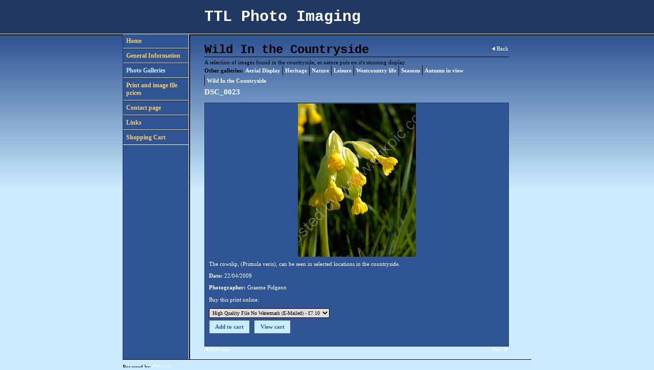

--- FILE ---
content_type: text/html
request_url: https://www.ttlphotoimaging.uk/photo_3816145.html
body_size: 5208
content:
<!DOCTYPE html>
<html lang='en'>
<head>
 <title>TTL Photo Imaging: DSC_0023</title>
 <meta name='robots' content='index,follow'>
 <meta name='viewport' content='width=device-width, initial-scale=1.0'>
 <meta name='rating' content='General'>
 <meta name='description' content='The cowslip, (Primula veris), can be seen in selected locations in the countryside.'>
 <meta http-equiv='content-type' content='text/html; charset=utf-8'>
 <link rel='shortcut icon' href='https://amazon.clikpic.com/gpidge/images/resize RPS_EM~1_1.jpg'>
 <link rel='canonical' href='https://www.clikpic.com/gpidge/photo_3816145.html'>
 <link rel='stylesheet' href='style.css?c=383'>

</head>

<body class='col-SM section_gallery action_view type_gallery content_3816145' id='body'>
<div id="ubercontainer" data-hasrows="0" data-cols="2" class="container"><div id="headerOuter" class="container outer scheme-spanningOuter"><div id="header" data-hasrows="0" data-cols="2" class="scheme-spanning container hasContent"><div id="sitetitle" class="contentsection contentsection-title  scheme-title checkempty"><h1 class="sectiontitle sitetitle"><a href="index.html" class="imageLink">TTL Photo Imaging</a></h1></div></div></div><div id="contentOuter" class="container outer scheme-spanningOuter subcol_wrapOuter expandHeightContainerOuter"><div id="content" class="subcol_wrap expandHeightContainer scheme-spanning container" data-hasrows="0" data-cols="2">
	
	<div id="subcol" class="hasInner container hasContent" data-hasrows="0" data-cols="2"><div id="subcolInner" class="contentpadding height-max"><div id="main_menu" class="contentsection contentsection-menu  useSlickNav"><ul class="menu vertical useSlickNav" id="main_menu_menu"><li class="first"><a class="section_index action_index" href="index.html">Home</a></li><li><a class="section_section55725 action_index" href="section55725.html">General Information</a></li><li><a class="section_gallery action_index" href="gallery.html">Photo Galleries</a></li><li><a class="section_info action_index" href="info.html">Print and image file prices</a></li><li><a class="section_contactform action_index" href="contactform.html">Contact page</a></li><li><a class="section_links action_index" href="links.html">Links</a></li><li class="last"><a class="section_cart action_index" href="cart.html">Shopping Cart</a></li></ul></div></div></div>

	<div id="wrap" class="xcol_wrap container" data-hasrows="0" data-cols="2">

		<div id="maincol" data-hasrows="0" data-cols="2" class="container">
			<div id="maincol_top" class="container showIfEmpty hasContent" data-hasrows="0" data-cols="2">

			<div id="contentheader" class="contentsection-container container hasContent" data-hasrows="0" data-cols="2"><div id="photo_backlink" class="contentsection contentsection-button show_link disable_server scheme-nav_button scheme-backlink"><div class="button clearfix left"><a href="gallery_211097.html" class="imageLink"><span class="icon"><svg xmlns="http://www.w3.org/2000/svg" version="1.1" x="0px" y="0px" viewbox="0 0 20 20" preserveaspectratio="none" xml:space="preserve" enable-background="new 0 0 20 20"><polygon points="16 0 16 20 0 10 " /></svg></span><span class="caption">Back</span></a></div></div><div id="gallery_title_sub" class="contentsection contentsection-title  scheme-bighead scheme-title checkempty"><div class="sectiontitle gallery_title">Wild In the Countryside</div></div><div id="gallery_description" class="contentsection contentsection-text  scheme-section_intro checkempty">A selection of images found in the countryside, as nature puts on it's stunning display.</div><div id="gallery_menu" class="contentsection contentsection-menu  useSlickNav scheme-inlinemenus checkempty"><ul class="menu horizontal useSlickNav menu_excludecurrent" id="gallery_menu_menu"><li class="menuTitle">Other galleries:</li><li id="contentsub_516273_menulink" class="first"><a class="section_gallery content_516273 action_contentview" href="gallery_516273.html">Aerial Display</a></li><li id="contentsub_35251_menulink"><a class="section_gallery content_35251 action_contentview" href="gallery_35251.html">Heritage</a></li><li id="contentsub_35495_menulink"><a class="section_gallery content_35495 action_contentview" href="gallery_35495.html">Nature</a></li><li id="contentsub_35645_menulink"><a class="section_gallery content_35645 action_contentview" href="gallery_35645.html">Leisure</a></li><li id="contentsub_136956_menulink"><a class="section_gallery content_136956 action_contentview" href="gallery_136956.html">Westcountry life</a></li><li id="contentsub_247512_menulink"><a class="section_gallery content_247512 action_contentview" href="gallery_247512.html">Seasons</a></li><li id="contentsub_38083_menulink"><a class="section_gallery content_38083 action_contentview" href="gallery_38083.html">Autumn in view</a></li><li id="contentsub_211097_menulink" class="last"><a class="section_gallery content_211097 action_contentview" href="gallery_211097.html">Wild In the Countryside</a></li></ul></div><div id="photo_title" class="contentsection contentsection-title  scheme-littlehead scheme-title checkempty"><div class="replaceable_photo-photo_caption">DSC_0023</div></div></div></div>

			
			
			<div id="maincol_bottom" class="container hasContent" data-hasrows="0" data-cols="2">
				
			<div id="contentbody" class="contentsection-container container hasContent" data-hasrows="0" data-cols="2"><div id="photo_photo" class="contentsection contentsection-photo clikAlign-flexi scheme-30046 scheme-rotator"><div class="contentpadding "><div class="contentInner"><div id="imagePhoto_3816145" class="photo"><img class="mainphoto photo" src="https://amazon.clikpic.com/gpidge/images/_DSC0023.jpg" id="mainPic" name="mainPic" alt="DSC_0023"></div><div class="containerWrap"></div></div></div></div><div id="photo_details" class="contentsection contentsection-general  checkempty"><div class="contentpadding "><div class="contentInner"><div class="replaceable_photo-details"><p class="field">The cowslip, (Primula veris), can be seen in selected locations in the countryside.</p><p class="field"><strong>Date:</strong> 22/04/2009</p><p class="field"><strong>Photographer:</strong> Graeme Pidgeon</p><form id="paymentForm" style="margin:0px;border:0px;" name="paymentForm"><input type="hidden" name="site" value="GPIDGE"><input type="hidden" name="item_number" value="3816145"><input type="hidden" name="item_type" value="photo"><input type="hidden" name="quantity" value="1"><p>Buy this print online:</p><select class="paymentlink field" name="item_option"><option value="109654" data-amount="7.10" data-option="High Quality File No Watermark (E-Mailed)">High Quality File No Watermark (E-Mailed) - £7.10</option><option value="78373" data-amount="7.15" data-option="Unmounted print 7in x 5in">Unmounted print 7in x 5in - £7.15</option><option value="78374" data-amount="9.85" data-option="Unmounted print 10in x 8in">Unmounted print 10in x 8in - £9.85</option><option value="78375" data-amount="10.25" data-option="Unmounted print size A4.">Unmounted print size A4. - £10.25</option></select><div><input value="Add to cart" id="paymentAddButton" class="button" type="Button"><input value="View cart" id="paymentViewButton" class="button" type="Button" onclick="javascript:window.location='cart.html'"></div></form><div class="clearing">&nbsp;</div><div id="confirmContainer"><div id="paymentConfirm">Item added to cart</div></div></div></div></div></div></div><div id="previousnext_container_photos" class="contentsection-container scheme-previousnext container hasContent" data-hasrows="0" data-cols="2"><div id="photo_previous" class="contentsection contentsection-button disable_client related-photo_photo action-goPrevious scheme-nav_button"><div class="button clearfix left"><a href="photo_3816165.html" class="imageLink"><span class="icon"><svg xmlns="http://www.w3.org/2000/svg" version="1.1" x="0px" y="0px" viewbox="0 0 20 20" preserveaspectratio="none" xml:space="preserve" enable-background="new 0 0 20 20"><polygon points="16 0 16 20 0 10 " /></svg></span><span class="caption">Previous</span></a></div></div><div id="photo_next" class="contentsection contentsection-button disable_client related-photo_photo action-goNext scheme-nav_button scheme-pagination-right scheme-next"><div class="button clearfix right"><a href="photo_3816076.html" class="imageLink"><span class="icon"><svg xmlns="http://www.w3.org/2000/svg" version="1.1" x="0px" y="0px" viewbox="0 0 20 20" preserveaspectratio="none" xml:space="preserve" enable-background="new 0 0 20 20"><polygon points="4 0 4 20 20 10 " /></svg></span><span class="caption">Next</span></a></div></div></div></div>

		</div>

		
	</div>
</div></div><div id="footerOuter" class="container outer scheme-spanningOuter"><div id="footer" data-hasrows="0" data-cols="2" class="scheme-spanning container hasContent"><div id="poweredby" class="contentsection contentsection-text  contentsection-read_only checkempty"><div class="listitem first">Powered by <a target="_blank" title="" href="http://www.clikpic.com">Clikpic</a></div></div></div></div><div id="photo_popup" class="contentsection-popup_container container hasContent  position-absolute valign-top halign-center" data-hasrows="0" data-cols="2"><div id="photo_popup_photo" class="contentsection contentsection-photo clikAlign-Hshrink clikAlign-center clikAlign-Vshrink clikAlign-top scheme-rotator"><div class="contentpadding "><div class="contentInner"><div id="imagePhoto_3816145" class="photo"><img class="mainphoto photo" src="https://amazon.clikpic.com/gpidge/images/_DSC0023.jpg" id="mainPic" name="mainPic" alt="DSC_0023"></div><div class="containerWrap"></div></div></div></div><div id="photo_popup_next" class="contentsection contentsection-button disable_never scheme-nav_button scheme-popup_buttons scheme-next scheme-button_right"><div class="button clearfix right"><a href="" class="imageLink"><span class="icon"><svg xmlns="http://www.w3.org/2000/svg" xmlns:xlink="http://www.w3.org/1999/xlink" version="1.1" x="0" y="0" viewbox="0 0 223.413 223.413" preserveaspectratio="none" xml:space="preserve" enable-background="enable-background:new 0 0 223.413 223.413;"><polygon points="57.179,223.413 51.224,217.276 159.925,111.71 51.224,6.127 57.179,0 172.189,111.71" /></svg></span><span class="caption">Next</span></a></div></div><div id="photo_popup_previous" class="contentsection contentsection-button disable_never scheme-nav_button scheme-popup_buttons"><div class="button clearfix left"><a href="" class="imageLink"><span class="icon"><svg xmlns="http://www.w3.org/2000/svg" xmlns:xlink="http://www.w3.org/1999/xlink" version="1.1" x="0" y="0" viewbox="0 0 197.4 197.4" preserveaspectratio="none" xml:space="preserve" enable-background="new 0 0 197.402 197.402"><polygon points="146.88 197.4 45.26 98.7 146.88 0 152.15 5.42 56.11 98.7 152.15 191.98 " /></svg></span><span class="caption">Previous</span></a></div></div><div id="photo_popup_title" class="contentsection contentsection-general  scheme-title"><div class="contentpadding "><div class="contentInner"><span class="replaceable replaceable_photo-caption"></span></div></div></div><div id="photo_popup_close" class="contentsection contentsection-button disable_never scheme-nav_button scheme-popup_buttons scheme-button_close"><div class="button clearfix left"><span class="icon"><svg version="1.1" xmlns="http://www.w3.org/2000/svg" xmlns:xlink="http://www.w3.org/1999/xlink" x="0px" y="0px" preserveaspectratio="none" width="357px" height="357px" viewbox="0 0 357 357" style="enable-background:new 0 0 357 357;" xml:space="preserve">
<polygon points="357,35.7 321.3,0 178.5,142.8 35.7,0 0,35.7 142.8,178.5 0,321.3 35.7,357 178.5,214.2 321.3,357 357,321.3 
214.2,178.5 		" />
</svg></span><span class="caption"></span></div></div><div id="photo_popup_details" class="contentsection contentsection-general "><div class="contentpadding "><div class="contentInner"><div class="replaceable_photo-details"><p class="field">The cowslip, (Primula veris), can be seen in selected locations in the countryside.</p><p class="field"><strong>Date:</strong> 22/04/2009</p><p class="field"><strong>Photographer:</strong> Graeme Pidgeon</p><form id="paymentForm" style="margin:0px;border:0px;" name="paymentForm"><input type="hidden" name="site" value="GPIDGE"><input type="hidden" name="item_number" value="3816145"><input type="hidden" name="item_type" value="photo"><input type="hidden" name="quantity" value="1"><p>Buy this print online:</p><select class="paymentlink field" name="item_option"><option value="109654" data-amount="7.10" data-option="High Quality File No Watermark (E-Mailed)">High Quality File No Watermark (E-Mailed) - £7.10</option><option value="78373" data-amount="7.15" data-option="Unmounted print 7in x 5in">Unmounted print 7in x 5in - £7.15</option><option value="78374" data-amount="9.85" data-option="Unmounted print 10in x 8in">Unmounted print 10in x 8in - £9.85</option><option value="78375" data-amount="10.25" data-option="Unmounted print size A4.">Unmounted print size A4. - £10.25</option></select><div><input value="Add to cart" id="paymentAddButton" class="button" type="Button"><input value="View cart" id="paymentViewButton" class="button" type="Button" onclick="javascript:window.location='cart.html'"></div></form><div class="clearing">&nbsp;</div><div id="confirmContainer"><div id="paymentConfirm">Item added to cart</div></div></div></div></div></div></div></div><div id="background"></div><script>
	 if( !('clik' in window) ) clik = {}; clik.viewports = [{"minwidth":0,"contentsections":{"photo_popup":{"position":"absolute","vertical":0,"orientation_h":"center","orientation_v":"top"},"photo_popup_next":{"position":"absolute","vertical":50,"horizontal":0,"orientation_h":"right","orientation_v":"top"},"photo_backlink":{"position":"absolute","vertical":10,"horizontal":1,"orientation_h":"right","orientation_v":"top"},"photo_popup_close":{"position":"absolute","ownWidth":12,"vertical":3,"horizontal":3,"orientation_h":"right","orientation_v":"top"},"photo_popup_previous":{"position":"absolute","vertical":50,"horizontal":0,"orientation_h":"left","orientation_v":"top"},"photo_next":{"position":"absolute","vertical":0,"horizontal":0,"orientation_h":"right","orientation_v":"top"}},"xcol":1,"subcol":1,"name":"main","maxwidth":0},{"minwidth":0,"contentsections":{},"xcol":1,"subcol":1,"name":"mid","maxwidth":980},{"minwidth":0,"contentsections":{"footer_center":{"ownWidth":"auto"},"footer_right":{"position":"static","ownWidth":"auto"},"footer_left":{"position":"static","ownWidth":"auto"}},"xcol":0,"subcol":0,"name":"mobile","maxwidth":600}]; clik.getGalleryUrl = 'gallery-{galleries_id}.js'; clik.mobileThreshold = 600;
</script>
 <script src="//ajax.googleapis.com/ajax/libs/jquery/1.11.3/jquery.min.js"></script>
 <script src="/_common/_scripts/_min/jquery-migrate-1.2.1.min.js"></script>
 <script src="/_common/_scripts/_min/jquery.clikUtils_v7.190211.min.js"></script>
 <script src="/_common/_scripts/_min/clik.default.pack.js"></script>
 <script src="/_common/_scripts/_min/clik.cart.pack.js"></script>
 <script src="/_common/_scripts/_min/jquery.slicknav_v1.0.4.2.min.js"></script>
 <script src="/_common/_scripts/_min/jquery.clikCommon_v1.min.js"></script>
 <script src="/_common/_scripts/_min/jquery.clikPopup_2.2.min.js"></script>
 <script src="/_common/_scripts/_min/jquery.clikSlideshow_1.8.2.min.js"></script>
 <script src="/_common/_scripts/_min/jquery.clikMenu_v4.min.js"></script>
 <script src="/_common/_scripts/_min/mustache_2.2.1.min.js"></script>
 <script src="/_common/_scripts/_min/jquery.lightbox_me.min.js"></script>
 <script src="/_common/_scripts/_min/jquery.touchSwipe_v1.6.min.js"></script>
 <script src='./clikpic.js?c=383'></script>
 <script src='./payment.js?c=383'></script>
 <script src='./image_sets.js?c=383'></script>
 <script src='./gallery-211097.js?c=383'></script>
<script>
jQuery(document).ready(function(){
	$('#photo_popup').bind('initialiseContent', function(e){ 	if (!$(this).data('initialized')) { 		$(this).parent().clikAlign(true,true); 		
clik.rotator.init({"autoHidePanels":1,"useTouch":true,"adjustPanelWidth":false,"cropOutsidePadding":true,"touchThreshold":75,"showPanels":0,"stopOnHover":1,"initialTimeout":5000,"photoSpacing":10,"timeout":0,"element":"#photo_popup_photo div.photo","showControls":0,"updateHash":true,"relatedContentSections":"#photo_popup","updateHistory":false,"autoHideControls":false,"speed":1000,"updateDocumentTitle":false,"photoArray":"photos","keyControl":1,"cycle":true,"useNavImages":false,"transitionMode":"fade","randomiseAll":false,"randomise":true,"link":"next","touchFallbackToMouseEvents":false,"image_sets_id":"gallery"}); 		$(this).data('initialized',1); 	} 	$(this).parent().clikAlign(true,true); }); $('body').clikAlign(true,true);
$('#main_menu').find('>.menu').slicknav({"removeIds":false,"arrowPosition":"after","buttonIconAlign":"left","duration":300,"removeItems":".menuTitle","keepAClasses":true,"parentTag":"a","allowParentLinks":true,"closeOnClick":false,"removeStyles":false,"duplicate":true,"openedSymbol":"<svg \txmlns=\"http://www.w3.org/2000/svg\" version=\"1.1\" xml:space=\"preserve\" viewBox=\"0 0 20 20\" preserveAspectRatio=\"none\"><polygon points=\"0 0 20 0 10 17.32\"/></svg>","nestedParentLinks":true,"showChildren":false,"label":"","easingClose":"swing","hamburgerIcon":"<svg xmlns=\"http://www.w3.org/2000/svg\" version=\"1.1\" x=\"0px\" y=\"0px\" viewBox=\"0 0 32 32\" preserveAspectRatio=\"none\" xml:space=\"preserve\" enable-background=\"new 0 0 32 32\"><path d=\"M4,10h24c1.104,0,2-0.896,2-2s-0.896-2-2-2H4C2.896,6,2,6.896,2,8S2.896,10,4,10z M28,14H4c-1.104,0-2,0.896-2,2  s0.896,2,2,2h24c1.104,0,2-0.896,2-2S29.104,14,28,14z M28,22H4c-1.104,0-2,0.896-2,2s0.896,2,2,2h24c1.104,0,2-0.896,2-2  S29.104,22,28,22z\"/></svg>","button_prependTo":"#header","listPosition":"normal","prependTo":"#main_menu","easingOpen":"swing","closedSymbol":"<svg \txmlns=\"http://www.w3.org/2000/svg\" version=\"1.1\" xml:space=\"preserve\" viewBox=\"0 0 20 20\" preserveAspectRatio=\"none\"><polygon points=\"0 0 0 20 17.32 10\"/></svg>","removeClasses":true});$('#main_menu .slicknav_nav').menuHighlight('current').end(); $('#main_menu').find('>.menu').menuHighlight('current').end().clikMenu({"menu_submenus":true,"menu_opencurrent":false,"insertAfter":"self","submenuPosClass":"","menu_rollovermenus":1,"menu_hideothers":false,"menu_opencurrentparent":false});$('div.contentsection-submenu.submenus-of-main_menu').find('>.menu').menuHighlight('current').end().clikSubMenu({"menu_speed":300,"menu_opencurrent":false,"menu_orientation":"vertical","menu_subminwidth":0,"positionAtH":"right","menu_positioning":"relative","positionAtV":"bottom","menu_rollovermenus":1,"offsetH":0,"menu_animation":"opacity","menu_hideothers":false,"offsetV":0,"menu_opencurrentparent":false});
$('#gallery_menu').find('>.menu').slicknav({"removeIds":false,"arrowPosition":"after","buttonIconAlign":"left","duration":300,"removeItems":".menuTitle","keepAClasses":true,"parentTag":"a","allowParentLinks":true,"closeOnClick":false,"removeStyles":false,"duplicate":true,"openedSymbol":"<svg \txmlns=\"http://www.w3.org/2000/svg\" version=\"1.1\" xml:space=\"preserve\" viewBox=\"0 0 20 20\" preserveAspectRatio=\"none\"><polygon points=\"0 0 20 0 10 17.32\"/></svg>","nestedParentLinks":true,"showChildren":false,"label":"Other galleries:","easingClose":"swing","hamburgerIcon":"<svg xmlns=\"http://www.w3.org/2000/svg\" version=\"1.1\" x=\"0px\" y=\"0px\" viewBox=\"0 0 32 32\" preserveAspectRatio=\"none\" xml:space=\"preserve\" enable-background=\"new 0 0 32 32\"><path d=\"M4,10h24c1.104,0,2-0.896,2-2s-0.896-2-2-2H4C2.896,6,2,6.896,2,8S2.896,10,4,10z M28,14H4c-1.104,0-2,0.896-2,2  s0.896,2,2,2h24c1.104,0,2-0.896,2-2S29.104,14,28,14z M28,22H4c-1.104,0-2,0.896-2,2s0.896,2,2,2h24c1.104,0,2-0.896,2-2  S29.104,22,28,22z\"/></svg>","button_prependTo":"this","listPosition":"normal","prependTo":"#gallery_menu","easingOpen":"swing","closedSymbol":"<svg \txmlns=\"http://www.w3.org/2000/svg\" version=\"1.1\" xml:space=\"preserve\" viewBox=\"0 0 20 20\" preserveAspectRatio=\"none\"><polygon points=\"0 0 0 20 17.32 10\"/></svg>","removeClasses":true});$('#gallery_menu .slicknav_nav').menuHighlight('current').end(); $('#gallery_menu').find('>.menu').menuHighlight('current').end().clikMenu({"menu_submenus":true,"menu_opencurrent":0,"insertAfter":"self","submenuPosClass":"","menu_rollovermenus":0,"menu_hideothers":false,"menu_opencurrentparent":false});$('div.contentsection-submenu.submenus-of-gallery_menu').find('>.menu').menuHighlight('current').end().clikSubMenu({"menu_speed":300,"menu_opencurrent":0,"menu_orientation":"vertical","menu_subminwidth":0,"positionAtH":"right","menu_positioning":"relative","positionAtV":"bottom","menu_rollovermenus":0,"offsetH":0,"menu_animation":"opacity","menu_hideothers":false,"offsetV":0,"menu_opencurrentparent":false});
clik.rotator.init({"autoHidePanels":1,"useTouch":true,"adjustPanelWidth":false,"cropOutsidePadding":true,"touchThreshold":75,"showPanels":false,"stopOnHover":1,"initialTimeout":0,"photoSpacing":10,"timeout":0,"element":"#photo_photo div.photo","showControls":false,"updateHash":1,"relatedContentSections":"#photo_title,#photo_details,#location_text,#gallery_others,#photo_description","updateHistory":1,"autoHideControls":false,"speed":0,"updateDocumentTitle":1,"photoArray":"photos","keyControl":1,"cycle":true,"useNavImages":false,"transitionMode":"fade","randomiseAll":false,"randomise":true,"link":"next","touchFallbackToMouseEvents":false,"image_sets_id":"gallery"});
$("#photo_previous").on("click.clikAction",function(e){ $("#photo_photo").trigger("goPrevious"); return false;});
$("#photo_next").on("click.clikAction",function(e){ $("#photo_photo").trigger("goNext"); return false;});
$('#photo_popup').clikPopup({"classPrefix":"lb-photo_popup","autoHideControls":true,"cycle":false,"overlaySpeed":200,"popup":"#photo_popup","showOverlay":true,"appearEffect":"fadeIn","lightboxSpeed":200});
			
			(function(){
				var cs;
				$('#photo_popup')
				.hide().bind('open', function(e, options){
					cs = $(this).lightbox_me($.extend(
						{"classPrefix":"lb-photo_popup","autoHideControls":true,"cycle":false,"overlaySpeed":200,"popup":"#photo_popup","showOverlay":true,"appearEffect":"fadeIn","lightboxSpeed":200},
						options,
						{onLoad: function(){cs.trigger('initialiseContent');}}
					));
				})
				.undelegate('[id=photo_popup_close], a.close', 'click').delegate('[id=photo_popup_close], a.close', 'click', function(){
					cs.trigger('close');
					return false;
				})
				.trigger('popupInit');
			})();
$('#photo_popup_next a').bind('click.photoControl',function(){$('#photo_popup_photo').trigger('goNext'); return false;});
$('#photo_popup_previous a').bind('click.photoControl',function(){$('#photo_popup_photo').trigger('goPrevious'); return false;}); $('.inlineImage .imageLink').filter(function(){return $(this).find('img.popup').length}).clikPopup({ parentSelector : 'a.imageLink', inlineImageMode: true });$('body').delegate('a[data-cs]', 'click', function(){var cs = $(this).data('cs');$('#'+cs+'.contentsection-popup_container').trigger('open');return false;});
});
</script>
<img width='0' height='0' alt='' style='margin:0; height:0; width:0; padding:0; border:0;' src='counter.cfm?section=gallery&site=gpidge&type=gif'>

</body>
</html>


--- FILE ---
content_type: application/javascript
request_url: https://www.ttlphotoimaging.uk/image_sets.js?c=383
body_size: 8159
content:
// Create the object of Photo objects for image sets 1,3,1,{{{section.image_sets_id}}},4,,
if(!('backgrounds' in window)){
	window.backgrounds = {};
}
backgrounds[13208297] = clik.newPhoto({"height":500,"section_code":"gallery","purchase_instruction":"","takendate":"","location":"","caption":"DSC0913W","galleries_id":35251,"server_id":68,"width":357,"paymentBuyLink":"<form id=\"paymentForm\" style=\"margin:0px;border:0px;\" name=\"paymentForm\"><input type=\"hidden\" name=\"site\" value=\"GPIDGE\"><input type=\"hidden\" name=\"item_number\" value=\"13208297\"><input type=\"hidden\" name=\"item_type\" value=\"photo\"><input type=\"hidden\" name=\"quantity\" value=\"1\"><p>Buy this print online:</p><select class=\"paymentlink field\" name=\"item_option\"><option value=\"109654\" data-amount=\"7.10\" data-option=\"High Quality File No Watermark (E-Mailed)\">High Quality File No Watermark (E-Mailed) - &pound;7.10</option><option value=\"78373\" data-amount=\"7.15\" data-option=\"Unmounted print 7in x 5in\">Unmounted print 7in x 5in - &pound;7.15</option><option value=\"78374\" data-amount=\"9.85\" data-option=\"Unmounted print 10in x 8in\">Unmounted print 10in x 8in - &pound;9.85</option><option value=\"78375\" data-amount=\"10.25\" data-option=\"Unmounted print size A4.\">Unmounted print size A4. - &pound;10.25</option></select><div><input value=\"Add to cart\" id=\"paymentAddButton\" class=\"button\" type=\"Button\"><input value=\"View cart\" id=\"paymentViewButton\" class=\"button\" type=\"Button\" onclick=\"javascript:window.location='cart.html'\"></div></form><div class=\"clearing\">&nbsp;</div><div id=\"confirmContainer\"><div id=\"paymentConfirm\">Item added to cart</div></div>","photo_ref":"","item_price":"","photographer":"Graeme Pidgeon L.R.P.S.","alt":"DSC0913W","id":"13208297","link":"photo_13208297.html","payment_groups_id":0,"description":"Her Majesty Queen Elizabeth II","src":"_DSC0913W.jpg","details":"<p class=\"field\">Her Majesty Queen Elizabeth II</p><p class=\"field\"><strong>Photographer:</strong> Graeme Pidgeon L.R.P.S.</p><form id=\"paymentForm\" style=\"margin:0px;border:0px;\" name=\"paymentForm\"><input type=\"hidden\" name=\"site\" value=\"GPIDGE\"><input type=\"hidden\" name=\"item_number\" value=\"13208297\"><input type=\"hidden\" name=\"item_type\" value=\"photo\"><input type=\"hidden\" name=\"quantity\" value=\"1\"><p>Buy this print online:</p><select class=\"paymentlink field\" name=\"item_option\"><option value=\"109654\" data-amount=\"7.10\" data-option=\"High Quality File No Watermark (E-Mailed)\">High Quality File No Watermark (E-Mailed) - &pound;7.10</option><option value=\"78373\" data-amount=\"7.15\" data-option=\"Unmounted print 7in x 5in\">Unmounted print 7in x 5in - &pound;7.15</option><option value=\"78374\" data-amount=\"9.85\" data-option=\"Unmounted print 10in x 8in\">Unmounted print 10in x 8in - &pound;9.85</option><option value=\"78375\" data-amount=\"10.25\" data-option=\"Unmounted print size A4.\">Unmounted print size A4. - &pound;10.25</option></select><div><input value=\"Add to cart\" id=\"paymentAddButton\" class=\"button\" type=\"Button\"><input value=\"View cart\" id=\"paymentViewButton\" class=\"button\" type=\"Button\" onclick=\"javascript:window.location='cart.html'\"></div></form><div class=\"clearing\">&nbsp;</div><div id=\"confirmContainer\"><div id=\"paymentConfirm\">Item added to cart</div></div>"}); 
backgrounds[444553] = clik.newPhoto({"height":214,"section_code":"","purchase_instruction":"","takendate":"","location":"South Somerset","caption":"DSC_0010","galleries_id":"","server_id":68,"width":300,"paymentBuyLink":"<form id=\"paymentForm\" style=\"margin:0px;border:0px;\" name=\"paymentForm\"><input type=\"hidden\" name=\"site\" value=\"GPIDGE\"><input type=\"hidden\" name=\"item_number\" value=\"444553\"><input type=\"hidden\" name=\"item_type\" value=\"photo\"><input type=\"hidden\" name=\"quantity\" value=\"1\"><p>Buy this print online:</p><select class=\"paymentlink field\" name=\"item_option\"><option value=\"109654\" data-amount=\"7.10\" data-option=\"High Quality File No Watermark (E-Mailed)\">High Quality File No Watermark (E-Mailed) - &pound;7.10</option><option value=\"78373\" data-amount=\"7.15\" data-option=\"Unmounted print 7in x 5in\">Unmounted print 7in x 5in - &pound;7.15</option><option value=\"78374\" data-amount=\"9.85\" data-option=\"Unmounted print 10in x 8in\">Unmounted print 10in x 8in - &pound;9.85</option><option value=\"78375\" data-amount=\"10.25\" data-option=\"Unmounted print size A4.\">Unmounted print size A4. - &pound;10.25</option></select><div><input value=\"Add to cart\" id=\"paymentAddButton\" class=\"button\" type=\"Button\"><input value=\"View cart\" id=\"paymentViewButton\" class=\"button\" type=\"Button\" onclick=\"javascript:window.location='cart.html'\"></div></form><div class=\"clearing\">&nbsp;</div><div id=\"confirmContainer\"><div id=\"paymentConfirm\">Item added to cart</div></div>","photo_ref":"","item_price":"","photographer":"Graeme Pidgeon","alt":"DSC_0010","id":"444553","link":"#","payment_groups_id":"","description":"High summer cloud shapes in the upper atmosphere, produced by the jet stream winds.","src":"DSC_00104.jpg","details":"<p class=\"field\">High summer cloud shapes in the upper atmosphere, produced by the jet stream winds.</p><p class=\"field\"><strong>Location:</strong> South Somerset</p><p class=\"field\"><strong>Photographer:</strong> Graeme Pidgeon</p><form id=\"paymentForm\" style=\"margin:0px;border:0px;\" name=\"paymentForm\"><input type=\"hidden\" name=\"site\" value=\"GPIDGE\"><input type=\"hidden\" name=\"item_number\" value=\"444553\"><input type=\"hidden\" name=\"item_type\" value=\"photo\"><input type=\"hidden\" name=\"quantity\" value=\"1\"><p>Buy this print online:</p><select class=\"paymentlink field\" name=\"item_option\"><option value=\"109654\" data-amount=\"7.10\" data-option=\"High Quality File No Watermark (E-Mailed)\">High Quality File No Watermark (E-Mailed) - &pound;7.10</option><option value=\"78373\" data-amount=\"7.15\" data-option=\"Unmounted print 7in x 5in\">Unmounted print 7in x 5in - &pound;7.15</option><option value=\"78374\" data-amount=\"9.85\" data-option=\"Unmounted print 10in x 8in\">Unmounted print 10in x 8in - &pound;9.85</option><option value=\"78375\" data-amount=\"10.25\" data-option=\"Unmounted print size A4.\">Unmounted print size A4. - &pound;10.25</option></select><div><input value=\"Add to cart\" id=\"paymentAddButton\" class=\"button\" type=\"Button\"><input value=\"View cart\" id=\"paymentViewButton\" class=\"button\" type=\"Button\" onclick=\"javascript:window.location='cart.html'\"></div></form><div class=\"clearing\">&nbsp;</div><div id=\"confirmContainer\"><div id=\"paymentConfirm\">Item added to cart</div></div>"}); 
backgrounds[882380] = clik.newPhoto({"height":214,"section_code":"gallery","purchase_instruction":"","takendate":"02/04/2007","location":"South Somerset","caption":"DSC_0070","galleries_id":35495,"server_id":68,"width":300,"paymentBuyLink":"","photo_ref":"","item_price":"","photographer":"Graeme Pidgeon","alt":"DSC_0070","id":"882380","link":"photo_882380.html","payment_groups_id":"","description":"This female sparrow hawk, \"Accipiter nicus\", caught in action.","src":"DSC_00705.jpg","details":"<p class=\"field\">This female sparrow hawk, \"Accipiter nicus\", caught in action.</p><p class=\"field\"><strong>Date:</strong> 02/04/2007</p><p class=\"field\"><strong>Location:</strong> South Somerset</p><p class=\"field\"><strong>Photographer:</strong> Graeme Pidgeon</p>"}); 
backgrounds[13208319] = clik.newPhoto({"height":357,"section_code":"gallery","purchase_instruction":"","takendate":"","location":"","caption":"DSC0801W","galleries_id":516273,"server_id":68,"width":500,"paymentBuyLink":"<form id=\"paymentForm\" style=\"margin:0px;border:0px;\" name=\"paymentForm\"><input type=\"hidden\" name=\"site\" value=\"GPIDGE\"><input type=\"hidden\" name=\"item_number\" value=\"13208319\"><input type=\"hidden\" name=\"item_type\" value=\"photo\"><input type=\"hidden\" name=\"quantity\" value=\"1\"><p>Buy this print online:</p><select class=\"paymentlink field\" name=\"item_option\"><option value=\"109654\" data-amount=\"7.10\" data-option=\"High Quality File No Watermark (E-Mailed)\">High Quality File No Watermark (E-Mailed) - &pound;7.10</option><option value=\"78373\" data-amount=\"7.15\" data-option=\"Unmounted print 7in x 5in\">Unmounted print 7in x 5in - &pound;7.15</option><option value=\"78374\" data-amount=\"9.85\" data-option=\"Unmounted print 10in x 8in\">Unmounted print 10in x 8in - &pound;9.85</option><option value=\"78375\" data-amount=\"10.25\" data-option=\"Unmounted print size A4.\">Unmounted print size A4. - &pound;10.25</option></select><div><input value=\"Add to cart\" id=\"paymentAddButton\" class=\"button\" type=\"Button\"><input value=\"View cart\" id=\"paymentViewButton\" class=\"button\" type=\"Button\" onclick=\"javascript:window.location='cart.html'\"></div></form><div class=\"clearing\">&nbsp;</div><div id=\"confirmContainer\"><div id=\"paymentConfirm\">Item added to cart</div></div>","photo_ref":"","item_price":"","photographer":"Graeme Pidgeon. L.R.P.S.","alt":"DSC0801W","id":"13208319","link":"photo_13208319.html","payment_groups_id":0,"description":"The Bolddog Lings Display Team.","src":"_DSC0801W.jpg","details":"<p class=\"field\">The Bolddog Lings Display Team.</p><p class=\"field\"><strong>Photographer:</strong> Graeme Pidgeon. L.R.P.S.</p><form id=\"paymentForm\" style=\"margin:0px;border:0px;\" name=\"paymentForm\"><input type=\"hidden\" name=\"site\" value=\"GPIDGE\"><input type=\"hidden\" name=\"item_number\" value=\"13208319\"><input type=\"hidden\" name=\"item_type\" value=\"photo\"><input type=\"hidden\" name=\"quantity\" value=\"1\"><p>Buy this print online:</p><select class=\"paymentlink field\" name=\"item_option\"><option value=\"109654\" data-amount=\"7.10\" data-option=\"High Quality File No Watermark (E-Mailed)\">High Quality File No Watermark (E-Mailed) - &pound;7.10</option><option value=\"78373\" data-amount=\"7.15\" data-option=\"Unmounted print 7in x 5in\">Unmounted print 7in x 5in - &pound;7.15</option><option value=\"78374\" data-amount=\"9.85\" data-option=\"Unmounted print 10in x 8in\">Unmounted print 10in x 8in - &pound;9.85</option><option value=\"78375\" data-amount=\"10.25\" data-option=\"Unmounted print size A4.\">Unmounted print size A4. - &pound;10.25</option></select><div><input value=\"Add to cart\" id=\"paymentAddButton\" class=\"button\" type=\"Button\"><input value=\"View cart\" id=\"paymentViewButton\" class=\"button\" type=\"Button\" onclick=\"javascript:window.location='cart.html'\"></div></form><div class=\"clearing\">&nbsp;</div><div id=\"confirmContainer\"><div id=\"paymentConfirm\">Item added to cart</div></div>"}); 
backgrounds[13208320] = clik.newPhoto({"height":357,"section_code":"gallery","purchase_instruction":"","takendate":"","location":"","caption":"DSC0809W","galleries_id":516273,"server_id":68,"width":500,"paymentBuyLink":"<form id=\"paymentForm\" style=\"margin:0px;border:0px;\" name=\"paymentForm\"><input type=\"hidden\" name=\"site\" value=\"GPIDGE\"><input type=\"hidden\" name=\"item_number\" value=\"13208320\"><input type=\"hidden\" name=\"item_type\" value=\"photo\"><input type=\"hidden\" name=\"quantity\" value=\"1\"><p>Buy this print online:</p><select class=\"paymentlink field\" name=\"item_option\"><option value=\"109654\" data-amount=\"7.10\" data-option=\"High Quality File No Watermark (E-Mailed)\">High Quality File No Watermark (E-Mailed) - &pound;7.10</option><option value=\"78373\" data-amount=\"7.15\" data-option=\"Unmounted print 7in x 5in\">Unmounted print 7in x 5in - &pound;7.15</option><option value=\"78374\" data-amount=\"9.85\" data-option=\"Unmounted print 10in x 8in\">Unmounted print 10in x 8in - &pound;9.85</option><option value=\"78375\" data-amount=\"10.25\" data-option=\"Unmounted print size A4.\">Unmounted print size A4. - &pound;10.25</option></select><div><input value=\"Add to cart\" id=\"paymentAddButton\" class=\"button\" type=\"Button\"><input value=\"View cart\" id=\"paymentViewButton\" class=\"button\" type=\"Button\" onclick=\"javascript:window.location='cart.html'\"></div></form><div class=\"clearing\">&nbsp;</div><div id=\"confirmContainer\"><div id=\"paymentConfirm\">Item added to cart</div></div>","photo_ref":"","item_price":"","photographer":"Graeme Pidgeon. L.R.P.S.","alt":"DSC0809W","id":"13208320","link":"photo_13208320.html","payment_groups_id":0,"description":"The Bolddog Lings Display Team","src":"_DSC0809W.jpg","details":"<p class=\"field\">The Bolddog Lings Display Team</p><p class=\"field\"><strong>Photographer:</strong> Graeme Pidgeon. L.R.P.S.</p><form id=\"paymentForm\" style=\"margin:0px;border:0px;\" name=\"paymentForm\"><input type=\"hidden\" name=\"site\" value=\"GPIDGE\"><input type=\"hidden\" name=\"item_number\" value=\"13208320\"><input type=\"hidden\" name=\"item_type\" value=\"photo\"><input type=\"hidden\" name=\"quantity\" value=\"1\"><p>Buy this print online:</p><select class=\"paymentlink field\" name=\"item_option\"><option value=\"109654\" data-amount=\"7.10\" data-option=\"High Quality File No Watermark (E-Mailed)\">High Quality File No Watermark (E-Mailed) - &pound;7.10</option><option value=\"78373\" data-amount=\"7.15\" data-option=\"Unmounted print 7in x 5in\">Unmounted print 7in x 5in - &pound;7.15</option><option value=\"78374\" data-amount=\"9.85\" data-option=\"Unmounted print 10in x 8in\">Unmounted print 10in x 8in - &pound;9.85</option><option value=\"78375\" data-amount=\"10.25\" data-option=\"Unmounted print size A4.\">Unmounted print size A4. - &pound;10.25</option></select><div><input value=\"Add to cart\" id=\"paymentAddButton\" class=\"button\" type=\"Button\"><input value=\"View cart\" id=\"paymentViewButton\" class=\"button\" type=\"Button\" onclick=\"javascript:window.location='cart.html'\"></div></form><div class=\"clearing\">&nbsp;</div><div id=\"confirmContainer\"><div id=\"paymentConfirm\">Item added to cart</div></div>"}); 
backgrounds[9932174] = clik.newPhoto({"height":400,"section_code":"gallery","purchase_instruction":"This print is only available in size 210mm by 210mm unmounted with white border","takendate":"","location":"","caption":"DSC_0078","galleries_id":516273,"server_id":68,"width":400,"paymentBuyLink":"<form id=\"paymentForm\" style=\"margin:0px;border:0px;\" name=\"paymentForm\"><input type=\"hidden\" name=\"site\" value=\"GPIDGE\"><input type=\"hidden\" name=\"item_number\" value=\"9932174\"><input type=\"hidden\" name=\"item_type\" value=\"photo\"><input type=\"hidden\" name=\"quantity\" value=\"1\"><p>Pay by PayPal</p><input type=\"hidden\" name=\"item_option\" value=\"0\" data-amount=8.30><div class=\"imageinfo\" id=\"imagePrice\"><strong class=\"item_name\">This print is only available in size 210mm by 210mm unmounted with white border</strong> &pound;<span class=\"item_price\">8.30</span></div><div><input value=\"Add to cart\" id=\"paymentAddButton\" class=\"button\" type=\"Button\"><input value=\"View cart\" id=\"paymentViewButton\" class=\"button\" type=\"Button\" onclick=\"javascript:window.location='cart.html'\"></div></form><div class=\"clearing\">&nbsp;</div><div id=\"confirmContainer\"><div id=\"paymentConfirm\">Item added to cart</div></div>","photo_ref":"","item_price":8.30,"photographer":"Graeme Pidgeon","alt":"DSC_0078","id":"9932174","link":"photo_9932174.html","payment_groups_id":"","description":"A display by the Royal Navy Black Cats helicopter display team.","src":"_DSC0078M.jpg","details":"<p class=\"field\">A display by the Royal Navy Black Cats helicopter display team.</p><p class=\"field\"><strong>Photographer:</strong> Graeme Pidgeon</p><form id=\"paymentForm\" style=\"margin:0px;border:0px;\" name=\"paymentForm\"><input type=\"hidden\" name=\"site\" value=\"GPIDGE\"><input type=\"hidden\" name=\"item_number\" value=\"9932174\"><input type=\"hidden\" name=\"item_type\" value=\"photo\"><input type=\"hidden\" name=\"quantity\" value=\"1\"><p>Pay by PayPal</p><input type=\"hidden\" name=\"item_option\" value=\"0\" data-amount=8.30><div class=\"imageinfo\" id=\"imagePrice\"><strong class=\"item_name\">This print is only available in size 210mm by 210mm unmounted with white border</strong> &pound;<span class=\"item_price\">8.30</span></div><div><input value=\"Add to cart\" id=\"paymentAddButton\" class=\"button\" type=\"Button\"><input value=\"View cart\" id=\"paymentViewButton\" class=\"button\" type=\"Button\" onclick=\"javascript:window.location='cart.html'\"></div></form><div class=\"clearing\">&nbsp;</div><div id=\"confirmContainer\"><div id=\"paymentConfirm\">Item added to cart</div></div>"}); 
backgrounds[9932233] = clik.newPhoto({"height":283,"section_code":"gallery","purchase_instruction":"","takendate":"","location":"","caption":"DSC_0110M","galleries_id":516273,"server_id":68,"width":400,"paymentBuyLink":"<form id=\"paymentForm\" style=\"margin:0px;border:0px;\" name=\"paymentForm\"><input type=\"hidden\" name=\"site\" value=\"GPIDGE\"><input type=\"hidden\" name=\"item_number\" value=\"9932233\"><input type=\"hidden\" name=\"item_type\" value=\"photo\"><input type=\"hidden\" name=\"quantity\" value=\"1\"><p>Buy this print online:</p><select class=\"paymentlink field\" name=\"item_option\"><option value=\"109654\" data-amount=\"7.10\" data-option=\"High Quality File No Watermark (E-Mailed)\">High Quality File No Watermark (E-Mailed) - &pound;7.10</option><option value=\"78373\" data-amount=\"7.15\" data-option=\"Unmounted print 7in x 5in\">Unmounted print 7in x 5in - &pound;7.15</option><option value=\"78374\" data-amount=\"9.85\" data-option=\"Unmounted print 10in x 8in\">Unmounted print 10in x 8in - &pound;9.85</option><option value=\"78375\" data-amount=\"10.25\" data-option=\"Unmounted print size A4.\">Unmounted print size A4. - &pound;10.25</option></select><div><input value=\"Add to cart\" id=\"paymentAddButton\" class=\"button\" type=\"Button\"><input value=\"View cart\" id=\"paymentViewButton\" class=\"button\" type=\"Button\" onclick=\"javascript:window.location='cart.html'\"></div></form><div class=\"clearing\">&nbsp;</div><div id=\"confirmContainer\"><div id=\"paymentConfirm\">Item added to cart</div></div>","photo_ref":"","item_price":"","photographer":"Graeme Pidgeon","alt":"DSC_0110M","id":"9932233","link":"photo_9932233.html","payment_groups_id":0,"description":"A display by the Royal Navy Black Cats helicopter display team. This shows the aircraft in close proximity during their display flypast routine.","src":"_DSC0110M.jpg","details":"<p class=\"field\">A display by the Royal Navy Black Cats helicopter display team. This shows the aircraft in close proximity during their display flypast routine.</p><p class=\"field\"><strong>Photographer:</strong> Graeme Pidgeon</p><form id=\"paymentForm\" style=\"margin:0px;border:0px;\" name=\"paymentForm\"><input type=\"hidden\" name=\"site\" value=\"GPIDGE\"><input type=\"hidden\" name=\"item_number\" value=\"9932233\"><input type=\"hidden\" name=\"item_type\" value=\"photo\"><input type=\"hidden\" name=\"quantity\" value=\"1\"><p>Buy this print online:</p><select class=\"paymentlink field\" name=\"item_option\"><option value=\"109654\" data-amount=\"7.10\" data-option=\"High Quality File No Watermark (E-Mailed)\">High Quality File No Watermark (E-Mailed) - &pound;7.10</option><option value=\"78373\" data-amount=\"7.15\" data-option=\"Unmounted print 7in x 5in\">Unmounted print 7in x 5in - &pound;7.15</option><option value=\"78374\" data-amount=\"9.85\" data-option=\"Unmounted print 10in x 8in\">Unmounted print 10in x 8in - &pound;9.85</option><option value=\"78375\" data-amount=\"10.25\" data-option=\"Unmounted print size A4.\">Unmounted print size A4. - &pound;10.25</option></select><div><input value=\"Add to cart\" id=\"paymentAddButton\" class=\"button\" type=\"Button\"><input value=\"View cart\" id=\"paymentViewButton\" class=\"button\" type=\"Button\" onclick=\"javascript:window.location='cart.html'\"></div></form><div class=\"clearing\">&nbsp;</div><div id=\"confirmContainer\"><div id=\"paymentConfirm\">Item added to cart</div></div>"}); 
backgrounds[9932244] = clik.newPhoto({"height":283,"section_code":"gallery","purchase_instruction":"","takendate":"","location":"","caption":"DSC_0121M","galleries_id":516273,"server_id":68,"width":400,"paymentBuyLink":"<form id=\"paymentForm\" style=\"margin:0px;border:0px;\" name=\"paymentForm\"><input type=\"hidden\" name=\"site\" value=\"GPIDGE\"><input type=\"hidden\" name=\"item_number\" value=\"9932244\"><input type=\"hidden\" name=\"item_type\" value=\"photo\"><input type=\"hidden\" name=\"quantity\" value=\"1\"><p>Buy this print online:</p><select class=\"paymentlink field\" name=\"item_option\"><option value=\"109654\" data-amount=\"7.10\" data-option=\"High Quality File No Watermark (E-Mailed)\">High Quality File No Watermark (E-Mailed) - &pound;7.10</option><option value=\"78373\" data-amount=\"7.15\" data-option=\"Unmounted print 7in x 5in\">Unmounted print 7in x 5in - &pound;7.15</option><option value=\"78374\" data-amount=\"9.85\" data-option=\"Unmounted print 10in x 8in\">Unmounted print 10in x 8in - &pound;9.85</option><option value=\"78375\" data-amount=\"10.25\" data-option=\"Unmounted print size A4.\">Unmounted print size A4. - &pound;10.25</option></select><div><input value=\"Add to cart\" id=\"paymentAddButton\" class=\"button\" type=\"Button\"><input value=\"View cart\" id=\"paymentViewButton\" class=\"button\" type=\"Button\" onclick=\"javascript:window.location='cart.html'\"></div></form><div class=\"clearing\">&nbsp;</div><div id=\"confirmContainer\"><div id=\"paymentConfirm\">Item added to cart</div></div>","photo_ref":"","item_price":"","photographer":"Graeme Pidgeon","alt":"DSC_0121M","id":"9932244","link":"photo_9932244.html","payment_groups_id":0,"description":"A display by the Royal Navy Black Cats helicopter display team. This again shows the aircraft in close proximity during their display flypast routine.","src":"_DSC0121M.jpg","details":"<p class=\"field\">A display by the Royal Navy Black Cats helicopter display team. This again shows the aircraft in close proximity during their display flypast routine.</p><p class=\"field\"><strong>Photographer:</strong> Graeme Pidgeon</p><form id=\"paymentForm\" style=\"margin:0px;border:0px;\" name=\"paymentForm\"><input type=\"hidden\" name=\"site\" value=\"GPIDGE\"><input type=\"hidden\" name=\"item_number\" value=\"9932244\"><input type=\"hidden\" name=\"item_type\" value=\"photo\"><input type=\"hidden\" name=\"quantity\" value=\"1\"><p>Buy this print online:</p><select class=\"paymentlink field\" name=\"item_option\"><option value=\"109654\" data-amount=\"7.10\" data-option=\"High Quality File No Watermark (E-Mailed)\">High Quality File No Watermark (E-Mailed) - &pound;7.10</option><option value=\"78373\" data-amount=\"7.15\" data-option=\"Unmounted print 7in x 5in\">Unmounted print 7in x 5in - &pound;7.15</option><option value=\"78374\" data-amount=\"9.85\" data-option=\"Unmounted print 10in x 8in\">Unmounted print 10in x 8in - &pound;9.85</option><option value=\"78375\" data-amount=\"10.25\" data-option=\"Unmounted print size A4.\">Unmounted print size A4. - &pound;10.25</option></select><div><input value=\"Add to cart\" id=\"paymentAddButton\" class=\"button\" type=\"Button\"><input value=\"View cart\" id=\"paymentViewButton\" class=\"button\" type=\"Button\" onclick=\"javascript:window.location='cart.html'\"></div></form><div class=\"clearing\">&nbsp;</div><div id=\"confirmContainer\"><div id=\"paymentConfirm\">Item added to cart</div></div>"}); 
backgrounds[14103656] = clik.newPhoto({"height":354,"section_code":"gallery","purchase_instruction":"","takendate":"","location":"","caption":"MER0766W","galleries_id":516273,"server_id":68,"width":500,"paymentBuyLink":"<form id=\"paymentForm\" style=\"margin:0px;border:0px;\" name=\"paymentForm\"><input type=\"hidden\" name=\"site\" value=\"GPIDGE\"><input type=\"hidden\" name=\"item_number\" value=\"14103656\"><input type=\"hidden\" name=\"item_type\" value=\"photo\"><input type=\"hidden\" name=\"quantity\" value=\"1\"><p>Buy this print online:</p><select class=\"paymentlink field\" name=\"item_option\"><option value=\"109654\" data-amount=\"7.10\" data-option=\"High Quality File No Watermark (E-Mailed)\">High Quality File No Watermark (E-Mailed) - &pound;7.10</option><option value=\"78373\" data-amount=\"7.15\" data-option=\"Unmounted print 7in x 5in\">Unmounted print 7in x 5in - &pound;7.15</option><option value=\"78374\" data-amount=\"9.85\" data-option=\"Unmounted print 10in x 8in\">Unmounted print 10in x 8in - &pound;9.85</option><option value=\"78375\" data-amount=\"10.25\" data-option=\"Unmounted print size A4.\">Unmounted print size A4. - &pound;10.25</option></select><div><input value=\"Add to cart\" id=\"paymentAddButton\" class=\"button\" type=\"Button\"><input value=\"View cart\" id=\"paymentViewButton\" class=\"button\" type=\"Button\" onclick=\"javascript:window.location='cart.html'\"></div></form><div class=\"clearing\">&nbsp;</div><div id=\"confirmContainer\"><div id=\"paymentConfirm\">Item added to cart</div></div>","photo_ref":"","item_price":"","photographer":"Graeme Pidgeon. L.R.P.S.","alt":"MER0766W","id":"14103656","link":"photo_14103656.html","payment_groups_id":0,"description":"Part of a display by the Royal Navy Black Cats team.","src":"_MER0766W.jpg","details":"<p class=\"field\">Part of a display by the Royal Navy Black Cats team.</p><p class=\"field\"><strong>Photographer:</strong> Graeme Pidgeon. L.R.P.S.</p><form id=\"paymentForm\" style=\"margin:0px;border:0px;\" name=\"paymentForm\"><input type=\"hidden\" name=\"site\" value=\"GPIDGE\"><input type=\"hidden\" name=\"item_number\" value=\"14103656\"><input type=\"hidden\" name=\"item_type\" value=\"photo\"><input type=\"hidden\" name=\"quantity\" value=\"1\"><p>Buy this print online:</p><select class=\"paymentlink field\" name=\"item_option\"><option value=\"109654\" data-amount=\"7.10\" data-option=\"High Quality File No Watermark (E-Mailed)\">High Quality File No Watermark (E-Mailed) - &pound;7.10</option><option value=\"78373\" data-amount=\"7.15\" data-option=\"Unmounted print 7in x 5in\">Unmounted print 7in x 5in - &pound;7.15</option><option value=\"78374\" data-amount=\"9.85\" data-option=\"Unmounted print 10in x 8in\">Unmounted print 10in x 8in - &pound;9.85</option><option value=\"78375\" data-amount=\"10.25\" data-option=\"Unmounted print size A4.\">Unmounted print size A4. - &pound;10.25</option></select><div><input value=\"Add to cart\" id=\"paymentAddButton\" class=\"button\" type=\"Button\"><input value=\"View cart\" id=\"paymentViewButton\" class=\"button\" type=\"Button\" onclick=\"javascript:window.location='cart.html'\"></div></form><div class=\"clearing\">&nbsp;</div><div id=\"confirmContainer\"><div id=\"paymentConfirm\">Item added to cart</div></div>"}); 
backgrounds[14103657] = clik.newPhoto({"height":354,"section_code":"gallery","purchase_instruction":"","takendate":"","location":"","caption":"MER0858W","galleries_id":516273,"server_id":68,"width":500,"paymentBuyLink":"<form id=\"paymentForm\" style=\"margin:0px;border:0px;\" name=\"paymentForm\"><input type=\"hidden\" name=\"site\" value=\"GPIDGE\"><input type=\"hidden\" name=\"item_number\" value=\"14103657\"><input type=\"hidden\" name=\"item_type\" value=\"photo\"><input type=\"hidden\" name=\"quantity\" value=\"1\"><p>Buy this print online:</p><select class=\"paymentlink field\" name=\"item_option\"><option value=\"109654\" data-amount=\"7.10\" data-option=\"High Quality File No Watermark (E-Mailed)\">High Quality File No Watermark (E-Mailed) - &pound;7.10</option><option value=\"78373\" data-amount=\"7.15\" data-option=\"Unmounted print 7in x 5in\">Unmounted print 7in x 5in - &pound;7.15</option><option value=\"78374\" data-amount=\"9.85\" data-option=\"Unmounted print 10in x 8in\">Unmounted print 10in x 8in - &pound;9.85</option><option value=\"78375\" data-amount=\"10.25\" data-option=\"Unmounted print size A4.\">Unmounted print size A4. - &pound;10.25</option></select><div><input value=\"Add to cart\" id=\"paymentAddButton\" class=\"button\" type=\"Button\"><input value=\"View cart\" id=\"paymentViewButton\" class=\"button\" type=\"Button\" onclick=\"javascript:window.location='cart.html'\"></div></form><div class=\"clearing\">&nbsp;</div><div id=\"confirmContainer\"><div id=\"paymentConfirm\">Item added to cart</div></div>","photo_ref":"","item_price":"","photographer":"Graeme Pidgeon. L.R.P.S.","alt":"MER0858W","id":"14103657","link":"photo_14103657.html","payment_groups_id":0,"description":"Part of a display by the Royal Navy Black Cats team.","src":"_MER0858W.jpg","details":"<p class=\"field\">Part of a display by the Royal Navy Black Cats team.</p><p class=\"field\"><strong>Photographer:</strong> Graeme Pidgeon. L.R.P.S.</p><form id=\"paymentForm\" style=\"margin:0px;border:0px;\" name=\"paymentForm\"><input type=\"hidden\" name=\"site\" value=\"GPIDGE\"><input type=\"hidden\" name=\"item_number\" value=\"14103657\"><input type=\"hidden\" name=\"item_type\" value=\"photo\"><input type=\"hidden\" name=\"quantity\" value=\"1\"><p>Buy this print online:</p><select class=\"paymentlink field\" name=\"item_option\"><option value=\"109654\" data-amount=\"7.10\" data-option=\"High Quality File No Watermark (E-Mailed)\">High Quality File No Watermark (E-Mailed) - &pound;7.10</option><option value=\"78373\" data-amount=\"7.15\" data-option=\"Unmounted print 7in x 5in\">Unmounted print 7in x 5in - &pound;7.15</option><option value=\"78374\" data-amount=\"9.85\" data-option=\"Unmounted print 10in x 8in\">Unmounted print 10in x 8in - &pound;9.85</option><option value=\"78375\" data-amount=\"10.25\" data-option=\"Unmounted print size A4.\">Unmounted print size A4. - &pound;10.25</option></select><div><input value=\"Add to cart\" id=\"paymentAddButton\" class=\"button\" type=\"Button\"><input value=\"View cart\" id=\"paymentViewButton\" class=\"button\" type=\"Button\" onclick=\"javascript:window.location='cart.html'\"></div></form><div class=\"clearing\">&nbsp;</div><div id=\"confirmContainer\"><div id=\"paymentConfirm\">Item added to cart</div></div>"}); 
backgrounds[13208314] = clik.newPhoto({"height":357,"section_code":"gallery","purchase_instruction":"","takendate":"","location":"","caption":"DSC0696W","galleries_id":516273,"server_id":68,"width":500,"paymentBuyLink":"<form id=\"paymentForm\" style=\"margin:0px;border:0px;\" name=\"paymentForm\"><input type=\"hidden\" name=\"site\" value=\"GPIDGE\"><input type=\"hidden\" name=\"item_number\" value=\"13208314\"><input type=\"hidden\" name=\"item_type\" value=\"photo\"><input type=\"hidden\" name=\"quantity\" value=\"1\"><p>Buy this print online:</p><select class=\"paymentlink field\" name=\"item_option\"><option value=\"109654\" data-amount=\"7.10\" data-option=\"High Quality File No Watermark (E-Mailed)\">High Quality File No Watermark (E-Mailed) - &pound;7.10</option><option value=\"78373\" data-amount=\"7.15\" data-option=\"Unmounted print 7in x 5in\">Unmounted print 7in x 5in - &pound;7.15</option><option value=\"78374\" data-amount=\"9.85\" data-option=\"Unmounted print 10in x 8in\">Unmounted print 10in x 8in - &pound;9.85</option><option value=\"78375\" data-amount=\"10.25\" data-option=\"Unmounted print size A4.\">Unmounted print size A4. - &pound;10.25</option></select><div><input value=\"Add to cart\" id=\"paymentAddButton\" class=\"button\" type=\"Button\"><input value=\"View cart\" id=\"paymentViewButton\" class=\"button\" type=\"Button\" onclick=\"javascript:window.location='cart.html'\"></div></form><div class=\"clearing\">&nbsp;</div><div id=\"confirmContainer\"><div id=\"paymentConfirm\">Item added to cart</div></div>","photo_ref":"","item_price":"","photographer":"Graeme Pidgeon. L.R.P.S.","alt":"DSC0696W","id":"13208314","link":"photo_13208314.html","payment_groups_id":0,"description":"The Bolddog Lings Display Team","src":"_DSC0696W.jpg","details":"<p class=\"field\">The Bolddog Lings Display Team</p><p class=\"field\"><strong>Photographer:</strong> Graeme Pidgeon. L.R.P.S.</p><form id=\"paymentForm\" style=\"margin:0px;border:0px;\" name=\"paymentForm\"><input type=\"hidden\" name=\"site\" value=\"GPIDGE\"><input type=\"hidden\" name=\"item_number\" value=\"13208314\"><input type=\"hidden\" name=\"item_type\" value=\"photo\"><input type=\"hidden\" name=\"quantity\" value=\"1\"><p>Buy this print online:</p><select class=\"paymentlink field\" name=\"item_option\"><option value=\"109654\" data-amount=\"7.10\" data-option=\"High Quality File No Watermark (E-Mailed)\">High Quality File No Watermark (E-Mailed) - &pound;7.10</option><option value=\"78373\" data-amount=\"7.15\" data-option=\"Unmounted print 7in x 5in\">Unmounted print 7in x 5in - &pound;7.15</option><option value=\"78374\" data-amount=\"9.85\" data-option=\"Unmounted print 10in x 8in\">Unmounted print 10in x 8in - &pound;9.85</option><option value=\"78375\" data-amount=\"10.25\" data-option=\"Unmounted print size A4.\">Unmounted print size A4. - &pound;10.25</option></select><div><input value=\"Add to cart\" id=\"paymentAddButton\" class=\"button\" type=\"Button\"><input value=\"View cart\" id=\"paymentViewButton\" class=\"button\" type=\"Button\" onclick=\"javascript:window.location='cart.html'\"></div></form><div class=\"clearing\">&nbsp;</div><div id=\"confirmContainer\"><div id=\"paymentConfirm\">Item added to cart</div></div>"}); 
backgrounds[13208321] = clik.newPhoto({"height":357,"section_code":"gallery","purchase_instruction":"","takendate":"","location":"","caption":"DSC0869W","galleries_id":516273,"server_id":68,"width":500,"paymentBuyLink":"<form id=\"paymentForm\" style=\"margin:0px;border:0px;\" name=\"paymentForm\"><input type=\"hidden\" name=\"site\" value=\"GPIDGE\"><input type=\"hidden\" name=\"item_number\" value=\"13208321\"><input type=\"hidden\" name=\"item_type\" value=\"photo\"><input type=\"hidden\" name=\"quantity\" value=\"1\"><p>Buy this print online:</p><select class=\"paymentlink field\" name=\"item_option\"><option value=\"109654\" data-amount=\"7.10\" data-option=\"High Quality File No Watermark (E-Mailed)\">High Quality File No Watermark (E-Mailed) - &pound;7.10</option><option value=\"78373\" data-amount=\"7.15\" data-option=\"Unmounted print 7in x 5in\">Unmounted print 7in x 5in - &pound;7.15</option><option value=\"78374\" data-amount=\"9.85\" data-option=\"Unmounted print 10in x 8in\">Unmounted print 10in x 8in - &pound;9.85</option><option value=\"78375\" data-amount=\"10.25\" data-option=\"Unmounted print size A4.\">Unmounted print size A4. - &pound;10.25</option></select><div><input value=\"Add to cart\" id=\"paymentAddButton\" class=\"button\" type=\"Button\"><input value=\"View cart\" id=\"paymentViewButton\" class=\"button\" type=\"Button\" onclick=\"javascript:window.location='cart.html'\"></div></form><div class=\"clearing\">&nbsp;</div><div id=\"confirmContainer\"><div id=\"paymentConfirm\">Item added to cart</div></div>","photo_ref":"","item_price":"","photographer":"Graeme Pidgeon. L.R.P.S.","alt":"DSC0869W","id":"13208321","link":"photo_13208321.html","payment_groups_id":0,"description":"The Bolddog Lings Display Team","src":"_DSC0869W.jpg","details":"<p class=\"field\">The Bolddog Lings Display Team</p><p class=\"field\"><strong>Photographer:</strong> Graeme Pidgeon. L.R.P.S.</p><form id=\"paymentForm\" style=\"margin:0px;border:0px;\" name=\"paymentForm\"><input type=\"hidden\" name=\"site\" value=\"GPIDGE\"><input type=\"hidden\" name=\"item_number\" value=\"13208321\"><input type=\"hidden\" name=\"item_type\" value=\"photo\"><input type=\"hidden\" name=\"quantity\" value=\"1\"><p>Buy this print online:</p><select class=\"paymentlink field\" name=\"item_option\"><option value=\"109654\" data-amount=\"7.10\" data-option=\"High Quality File No Watermark (E-Mailed)\">High Quality File No Watermark (E-Mailed) - &pound;7.10</option><option value=\"78373\" data-amount=\"7.15\" data-option=\"Unmounted print 7in x 5in\">Unmounted print 7in x 5in - &pound;7.15</option><option value=\"78374\" data-amount=\"9.85\" data-option=\"Unmounted print 10in x 8in\">Unmounted print 10in x 8in - &pound;9.85</option><option value=\"78375\" data-amount=\"10.25\" data-option=\"Unmounted print size A4.\">Unmounted print size A4. - &pound;10.25</option></select><div><input value=\"Add to cart\" id=\"paymentAddButton\" class=\"button\" type=\"Button\"><input value=\"View cart\" id=\"paymentViewButton\" class=\"button\" type=\"Button\" onclick=\"javascript:window.location='cart.html'\"></div></form><div class=\"clearing\">&nbsp;</div><div id=\"confirmContainer\"><div id=\"paymentConfirm\">Item added to cart</div></div>"}); 
backgrounds[446681] = clik.newPhoto({"height":250,"section_code":"gallery","purchase_instruction":"","takendate":"06/09/2006","location":"","caption":"DSC_0025","galleries_id":35251,"server_id":68,"width":350,"paymentBuyLink":"<form id=\"paymentForm\" style=\"margin:0px;border:0px;\" name=\"paymentForm\"><input type=\"hidden\" name=\"site\" value=\"GPIDGE\"><input type=\"hidden\" name=\"item_number\" value=\"446681\"><input type=\"hidden\" name=\"item_type\" value=\"photo\"><input type=\"hidden\" name=\"quantity\" value=\"1\"><p>Buy this print online:</p><select class=\"paymentlink field\" name=\"item_option\"><option value=\"109654\" data-amount=\"7.10\" data-option=\"High Quality File No Watermark (E-Mailed)\">High Quality File No Watermark (E-Mailed) - &pound;7.10</option><option value=\"78373\" data-amount=\"7.15\" data-option=\"Unmounted print 7in x 5in\">Unmounted print 7in x 5in - &pound;7.15</option><option value=\"78374\" data-amount=\"9.85\" data-option=\"Unmounted print 10in x 8in\">Unmounted print 10in x 8in - &pound;9.85</option><option value=\"78375\" data-amount=\"10.25\" data-option=\"Unmounted print size A4.\">Unmounted print size A4. - &pound;10.25</option></select><div><input value=\"Add to cart\" id=\"paymentAddButton\" class=\"button\" type=\"Button\"><input value=\"View cart\" id=\"paymentViewButton\" class=\"button\" type=\"Button\" onclick=\"javascript:window.location='cart.html'\"></div></form><div class=\"clearing\">&nbsp;</div><div id=\"confirmContainer\"><div id=\"paymentConfirm\">Item added to cart</div></div>","photo_ref":"","item_price":"","photographer":"Graeme Pidgeon","alt":"DSC_0025","id":"446681","link":"photo_446681.html","payment_groups_id":0,"description":"A view across the lake at Stourhead, Wiltshire.","src":"DSC_00251.jpg","details":"<p class=\"field\">A view across the lake at Stourhead, Wiltshire.</p><p class=\"field\"><strong>Date:</strong> 06/09/2006</p><p class=\"field\"><strong>Photographer:</strong> Graeme Pidgeon</p><form id=\"paymentForm\" style=\"margin:0px;border:0px;\" name=\"paymentForm\"><input type=\"hidden\" name=\"site\" value=\"GPIDGE\"><input type=\"hidden\" name=\"item_number\" value=\"446681\"><input type=\"hidden\" name=\"item_type\" value=\"photo\"><input type=\"hidden\" name=\"quantity\" value=\"1\"><p>Buy this print online:</p><select class=\"paymentlink field\" name=\"item_option\"><option value=\"109654\" data-amount=\"7.10\" data-option=\"High Quality File No Watermark (E-Mailed)\">High Quality File No Watermark (E-Mailed) - &pound;7.10</option><option value=\"78373\" data-amount=\"7.15\" data-option=\"Unmounted print 7in x 5in\">Unmounted print 7in x 5in - &pound;7.15</option><option value=\"78374\" data-amount=\"9.85\" data-option=\"Unmounted print 10in x 8in\">Unmounted print 10in x 8in - &pound;9.85</option><option value=\"78375\" data-amount=\"10.25\" data-option=\"Unmounted print size A4.\">Unmounted print size A4. - &pound;10.25</option></select><div><input value=\"Add to cart\" id=\"paymentAddButton\" class=\"button\" type=\"Button\"><input value=\"View cart\" id=\"paymentViewButton\" class=\"button\" type=\"Button\" onclick=\"javascript:window.location='cart.html'\"></div></form><div class=\"clearing\">&nbsp;</div><div id=\"confirmContainer\"><div id=\"paymentConfirm\">Item added to cart</div></div>"}); 
backgrounds[799949] = clik.newPhoto({"height":214,"section_code":"gallery","purchase_instruction":"","takendate":"14/10/2006","location":"Wambrook, Somerset","caption":"DSC_0033","galleries_id":35251,"server_id":68,"width":300,"paymentBuyLink":"<form id=\"paymentForm\" style=\"margin:0px;border:0px;\" name=\"paymentForm\"><input type=\"hidden\" name=\"site\" value=\"GPIDGE\"><input type=\"hidden\" name=\"item_number\" value=\"799949\"><input type=\"hidden\" name=\"item_type\" value=\"photo\"><input type=\"hidden\" name=\"quantity\" value=\"1\"><p>Buy this print online:</p><select class=\"paymentlink field\" name=\"item_option\"><option value=\"109654\" data-amount=\"7.10\" data-option=\"High Quality File No Watermark (E-Mailed)\">High Quality File No Watermark (E-Mailed) - &pound;7.10</option><option value=\"78373\" data-amount=\"7.15\" data-option=\"Unmounted print 7in x 5in\">Unmounted print 7in x 5in - &pound;7.15</option><option value=\"78374\" data-amount=\"9.85\" data-option=\"Unmounted print 10in x 8in\">Unmounted print 10in x 8in - &pound;9.85</option><option value=\"78375\" data-amount=\"10.25\" data-option=\"Unmounted print size A4.\">Unmounted print size A4. - &pound;10.25</option></select><div><input value=\"Add to cart\" id=\"paymentAddButton\" class=\"button\" type=\"Button\"><input value=\"View cart\" id=\"paymentViewButton\" class=\"button\" type=\"Button\" onclick=\"javascript:window.location='cart.html'\"></div></form><div class=\"clearing\">&nbsp;</div><div id=\"confirmContainer\"><div id=\"paymentConfirm\">Item added to cart</div></div>","photo_ref":"","item_price":"","photographer":"Graeme Pidgeon","alt":"DSC_0033","id":"799949","link":"photo_799949.html","payment_groups_id":0,"description":"The church of \"St Mary the Virgin\", in the village of Wambrook, in Somerset. The church dates from the early 14th century.","src":"DSC_00331.jpg","details":"<p class=\"field\">The church of \"St Mary the Virgin\", in the village of Wambrook, in Somerset. The church dates from the early 14th century.</p><p class=\"field\"><strong>Date:</strong> 14/10/2006</p><p class=\"field\"><strong>Location:</strong> Wambrook, Somerset</p><p class=\"field\"><strong>Photographer:</strong> Graeme Pidgeon</p><form id=\"paymentForm\" style=\"margin:0px;border:0px;\" name=\"paymentForm\"><input type=\"hidden\" name=\"site\" value=\"GPIDGE\"><input type=\"hidden\" name=\"item_number\" value=\"799949\"><input type=\"hidden\" name=\"item_type\" value=\"photo\"><input type=\"hidden\" name=\"quantity\" value=\"1\"><p>Buy this print online:</p><select class=\"paymentlink field\" name=\"item_option\"><option value=\"109654\" data-amount=\"7.10\" data-option=\"High Quality File No Watermark (E-Mailed)\">High Quality File No Watermark (E-Mailed) - &pound;7.10</option><option value=\"78373\" data-amount=\"7.15\" data-option=\"Unmounted print 7in x 5in\">Unmounted print 7in x 5in - &pound;7.15</option><option value=\"78374\" data-amount=\"9.85\" data-option=\"Unmounted print 10in x 8in\">Unmounted print 10in x 8in - &pound;9.85</option><option value=\"78375\" data-amount=\"10.25\" data-option=\"Unmounted print size A4.\">Unmounted print size A4. - &pound;10.25</option></select><div><input value=\"Add to cart\" id=\"paymentAddButton\" class=\"button\" type=\"Button\"><input value=\"View cart\" id=\"paymentViewButton\" class=\"button\" type=\"Button\" onclick=\"javascript:window.location='cart.html'\"></div></form><div class=\"clearing\">&nbsp;</div><div id=\"confirmContainer\"><div id=\"paymentConfirm\">Item added to cart</div></div>"}); 
backgrounds[446683] = clik.newPhoto({"height":233,"section_code":"gallery","purchase_instruction":"","takendate":"06/09/2006","location":"","caption":"DSC_0035","galleries_id":35251,"server_id":68,"width":350,"paymentBuyLink":"<form id=\"paymentForm\" style=\"margin:0px;border:0px;\" name=\"paymentForm\"><input type=\"hidden\" name=\"site\" value=\"GPIDGE\"><input type=\"hidden\" name=\"item_number\" value=\"446683\"><input type=\"hidden\" name=\"item_type\" value=\"photo\"><input type=\"hidden\" name=\"quantity\" value=\"1\"><p>Buy this print online:</p><select class=\"paymentlink field\" name=\"item_option\"><option value=\"109654\" data-amount=\"7.10\" data-option=\"High Quality File No Watermark (E-Mailed)\">High Quality File No Watermark (E-Mailed) - &pound;7.10</option><option value=\"78373\" data-amount=\"7.15\" data-option=\"Unmounted print 7in x 5in\">Unmounted print 7in x 5in - &pound;7.15</option><option value=\"78374\" data-amount=\"9.85\" data-option=\"Unmounted print 10in x 8in\">Unmounted print 10in x 8in - &pound;9.85</option><option value=\"78375\" data-amount=\"10.25\" data-option=\"Unmounted print size A4.\">Unmounted print size A4. - &pound;10.25</option></select><div><input value=\"Add to cart\" id=\"paymentAddButton\" class=\"button\" type=\"Button\"><input value=\"View cart\" id=\"paymentViewButton\" class=\"button\" type=\"Button\" onclick=\"javascript:window.location='cart.html'\"></div></form><div class=\"clearing\">&nbsp;</div><div id=\"confirmContainer\"><div id=\"paymentConfirm\">Item added to cart</div></div>","photo_ref":"","item_price":"","photographer":"Graeme Pidgeon","alt":"DSC_0035","id":"446683","link":"photo_446683.html","payment_groups_id":0,"description":"","src":"DSC_0035.jpg","details":"<p class=\"field\"><strong>Date:</strong> 06/09/2006</p><p class=\"field\"><strong>Photographer:</strong> Graeme Pidgeon</p><form id=\"paymentForm\" style=\"margin:0px;border:0px;\" name=\"paymentForm\"><input type=\"hidden\" name=\"site\" value=\"GPIDGE\"><input type=\"hidden\" name=\"item_number\" value=\"446683\"><input type=\"hidden\" name=\"item_type\" value=\"photo\"><input type=\"hidden\" name=\"quantity\" value=\"1\"><p>Buy this print online:</p><select class=\"paymentlink field\" name=\"item_option\"><option value=\"109654\" data-amount=\"7.10\" data-option=\"High Quality File No Watermark (E-Mailed)\">High Quality File No Watermark (E-Mailed) - &pound;7.10</option><option value=\"78373\" data-amount=\"7.15\" data-option=\"Unmounted print 7in x 5in\">Unmounted print 7in x 5in - &pound;7.15</option><option value=\"78374\" data-amount=\"9.85\" data-option=\"Unmounted print 10in x 8in\">Unmounted print 10in x 8in - &pound;9.85</option><option value=\"78375\" data-amount=\"10.25\" data-option=\"Unmounted print size A4.\">Unmounted print size A4. - &pound;10.25</option></select><div><input value=\"Add to cart\" id=\"paymentAddButton\" class=\"button\" type=\"Button\"><input value=\"View cart\" id=\"paymentViewButton\" class=\"button\" type=\"Button\" onclick=\"javascript:window.location='cart.html'\"></div></form><div class=\"clearing\">&nbsp;</div><div id=\"confirmContainer\"><div id=\"paymentConfirm\">Item added to cart</div></div>"}); 
backgrounds[446684] = clik.newPhoto({"height":233,"section_code":"gallery","purchase_instruction":"","takendate":"06/09/2006","location":"","caption":"DSC_0040","galleries_id":35251,"server_id":68,"width":350,"paymentBuyLink":"<form id=\"paymentForm\" style=\"margin:0px;border:0px;\" name=\"paymentForm\"><input type=\"hidden\" name=\"site\" value=\"GPIDGE\"><input type=\"hidden\" name=\"item_number\" value=\"446684\"><input type=\"hidden\" name=\"item_type\" value=\"photo\"><input type=\"hidden\" name=\"quantity\" value=\"1\"><p>Buy this print online:</p><select class=\"paymentlink field\" name=\"item_option\"><option value=\"109654\" data-amount=\"7.10\" data-option=\"High Quality File No Watermark (E-Mailed)\">High Quality File No Watermark (E-Mailed) - &pound;7.10</option><option value=\"78373\" data-amount=\"7.15\" data-option=\"Unmounted print 7in x 5in\">Unmounted print 7in x 5in - &pound;7.15</option><option value=\"78374\" data-amount=\"9.85\" data-option=\"Unmounted print 10in x 8in\">Unmounted print 10in x 8in - &pound;9.85</option><option value=\"78375\" data-amount=\"10.25\" data-option=\"Unmounted print size A4.\">Unmounted print size A4. - &pound;10.25</option></select><div><input value=\"Add to cart\" id=\"paymentAddButton\" class=\"button\" type=\"Button\"><input value=\"View cart\" id=\"paymentViewButton\" class=\"button\" type=\"Button\" onclick=\"javascript:window.location='cart.html'\"></div></form><div class=\"clearing\">&nbsp;</div><div id=\"confirmContainer\"><div id=\"paymentConfirm\">Item added to cart</div></div>","photo_ref":"","item_price":"","photographer":"Graeme Pidgeon","alt":"DSC_0040","id":"446684","link":"photo_446684.html","payment_groups_id":0,"description":"A view across the tranquil lake at Stourhead in Witshire, from the Pantheon. The lush summer foliage reflected in the peaceful lake.","src":"DSC_00402.jpg","details":"<p class=\"field\">A view across the tranquil lake at Stourhead in Witshire, from the Pantheon. The lush summer foliage reflected in the peaceful lake.</p><p class=\"field\"><strong>Date:</strong> 06/09/2006</p><p class=\"field\"><strong>Photographer:</strong> Graeme Pidgeon</p><form id=\"paymentForm\" style=\"margin:0px;border:0px;\" name=\"paymentForm\"><input type=\"hidden\" name=\"site\" value=\"GPIDGE\"><input type=\"hidden\" name=\"item_number\" value=\"446684\"><input type=\"hidden\" name=\"item_type\" value=\"photo\"><input type=\"hidden\" name=\"quantity\" value=\"1\"><p>Buy this print online:</p><select class=\"paymentlink field\" name=\"item_option\"><option value=\"109654\" data-amount=\"7.10\" data-option=\"High Quality File No Watermark (E-Mailed)\">High Quality File No Watermark (E-Mailed) - &pound;7.10</option><option value=\"78373\" data-amount=\"7.15\" data-option=\"Unmounted print 7in x 5in\">Unmounted print 7in x 5in - &pound;7.15</option><option value=\"78374\" data-amount=\"9.85\" data-option=\"Unmounted print 10in x 8in\">Unmounted print 10in x 8in - &pound;9.85</option><option value=\"78375\" data-amount=\"10.25\" data-option=\"Unmounted print size A4.\">Unmounted print size A4. - &pound;10.25</option></select><div><input value=\"Add to cart\" id=\"paymentAddButton\" class=\"button\" type=\"Button\"><input value=\"View cart\" id=\"paymentViewButton\" class=\"button\" type=\"Button\" onclick=\"javascript:window.location='cart.html'\"></div></form><div class=\"clearing\">&nbsp;</div><div id=\"confirmContainer\"><div id=\"paymentConfirm\">Item added to cart</div></div>"}); 
backgrounds[489132] = clik.newPhoto({"height":199,"section_code":"gallery","purchase_instruction":"","takendate":"25/09/2006","location":"Lakeside","caption":"DSC_0043","galleries_id":35251,"server_id":68,"width":300,"paymentBuyLink":"<form id=\"paymentForm\" style=\"margin:0px;border:0px;\" name=\"paymentForm\"><input type=\"hidden\" name=\"site\" value=\"GPIDGE\"><input type=\"hidden\" name=\"item_number\" value=\"489132\"><input type=\"hidden\" name=\"item_type\" value=\"photo\"><input type=\"hidden\" name=\"quantity\" value=\"1\"><p>Buy this print online:</p><select class=\"paymentlink field\" name=\"item_option\"><option value=\"109654\" data-amount=\"7.10\" data-option=\"High Quality File No Watermark (E-Mailed)\">High Quality File No Watermark (E-Mailed) - &pound;7.10</option><option value=\"78373\" data-amount=\"7.15\" data-option=\"Unmounted print 7in x 5in\">Unmounted print 7in x 5in - &pound;7.15</option><option value=\"78374\" data-amount=\"9.85\" data-option=\"Unmounted print 10in x 8in\">Unmounted print 10in x 8in - &pound;9.85</option><option value=\"78375\" data-amount=\"10.25\" data-option=\"Unmounted print size A4.\">Unmounted print size A4. - &pound;10.25</option></select><div><input value=\"Add to cart\" id=\"paymentAddButton\" class=\"button\" type=\"Button\"><input value=\"View cart\" id=\"paymentViewButton\" class=\"button\" type=\"Button\" onclick=\"javascript:window.location='cart.html'\"></div></form><div class=\"clearing\">&nbsp;</div><div id=\"confirmContainer\"><div id=\"paymentConfirm\">Item added to cart</div></div>","photo_ref":"","item_price":"","photographer":"Graeme Pidgeon","alt":"DSC_0043","id":"489132","link":"photo_489132.html","payment_groups_id":0,"description":"The nymph godess of the lake. Part of the beauty and the beast theme.","src":"DSC_0043.jpg","details":"<p class=\"field\">The nymph godess of the lake. Part of the beauty and the beast theme.</p><p class=\"field\"><strong>Date:</strong> 25/09/2006</p><p class=\"field\"><strong>Location:</strong> Lakeside</p><p class=\"field\"><strong>Photographer:</strong> Graeme Pidgeon</p><form id=\"paymentForm\" style=\"margin:0px;border:0px;\" name=\"paymentForm\"><input type=\"hidden\" name=\"site\" value=\"GPIDGE\"><input type=\"hidden\" name=\"item_number\" value=\"489132\"><input type=\"hidden\" name=\"item_type\" value=\"photo\"><input type=\"hidden\" name=\"quantity\" value=\"1\"><p>Buy this print online:</p><select class=\"paymentlink field\" name=\"item_option\"><option value=\"109654\" data-amount=\"7.10\" data-option=\"High Quality File No Watermark (E-Mailed)\">High Quality File No Watermark (E-Mailed) - &pound;7.10</option><option value=\"78373\" data-amount=\"7.15\" data-option=\"Unmounted print 7in x 5in\">Unmounted print 7in x 5in - &pound;7.15</option><option value=\"78374\" data-amount=\"9.85\" data-option=\"Unmounted print 10in x 8in\">Unmounted print 10in x 8in - &pound;9.85</option><option value=\"78375\" data-amount=\"10.25\" data-option=\"Unmounted print size A4.\">Unmounted print size A4. - &pound;10.25</option></select><div><input value=\"Add to cart\" id=\"paymentAddButton\" class=\"button\" type=\"Button\"><input value=\"View cart\" id=\"paymentViewButton\" class=\"button\" type=\"Button\" onclick=\"javascript:window.location='cart.html'\"></div></form><div class=\"clearing\">&nbsp;</div><div id=\"confirmContainer\"><div id=\"paymentConfirm\">Item added to cart</div></div>"}); 
backgrounds[446686] = clik.newPhoto({"height":233,"section_code":"gallery","purchase_instruction":"","takendate":"06/09/2006","location":"","caption":"DSC_0050","galleries_id":35251,"server_id":68,"width":350,"paymentBuyLink":"<form id=\"paymentForm\" style=\"margin:0px;border:0px;\" name=\"paymentForm\"><input type=\"hidden\" name=\"site\" value=\"GPIDGE\"><input type=\"hidden\" name=\"item_number\" value=\"446686\"><input type=\"hidden\" name=\"item_type\" value=\"photo\"><input type=\"hidden\" name=\"quantity\" value=\"1\"><p>Buy this print online:</p><select class=\"paymentlink field\" name=\"item_option\"><option value=\"109654\" data-amount=\"7.10\" data-option=\"High Quality File No Watermark (E-Mailed)\">High Quality File No Watermark (E-Mailed) - &pound;7.10</option><option value=\"78373\" data-amount=\"7.15\" data-option=\"Unmounted print 7in x 5in\">Unmounted print 7in x 5in - &pound;7.15</option><option value=\"78374\" data-amount=\"9.85\" data-option=\"Unmounted print 10in x 8in\">Unmounted print 10in x 8in - &pound;9.85</option><option value=\"78375\" data-amount=\"10.25\" data-option=\"Unmounted print size A4.\">Unmounted print size A4. - &pound;10.25</option></select><div><input value=\"Add to cart\" id=\"paymentAddButton\" class=\"button\" type=\"Button\"><input value=\"View cart\" id=\"paymentViewButton\" class=\"button\" type=\"Button\" onclick=\"javascript:window.location='cart.html'\"></div></form><div class=\"clearing\">&nbsp;</div><div id=\"confirmContainer\"><div id=\"paymentConfirm\">Item added to cart</div></div>","photo_ref":"","item_price":"","photographer":"Graeme Pidgeon","alt":"DSC_0050","id":"446686","link":"photo_446686.html","payment_groups_id":0,"description":"A display of vibrant colours, from the rhododendrons at Stourhead.","src":"DSC_00501.jpg","details":"<p class=\"field\">A display of vibrant colours, from the rhododendrons at Stourhead.</p><p class=\"field\"><strong>Date:</strong> 06/09/2006</p><p class=\"field\"><strong>Photographer:</strong> Graeme Pidgeon</p><form id=\"paymentForm\" style=\"margin:0px;border:0px;\" name=\"paymentForm\"><input type=\"hidden\" name=\"site\" value=\"GPIDGE\"><input type=\"hidden\" name=\"item_number\" value=\"446686\"><input type=\"hidden\" name=\"item_type\" value=\"photo\"><input type=\"hidden\" name=\"quantity\" value=\"1\"><p>Buy this print online:</p><select class=\"paymentlink field\" name=\"item_option\"><option value=\"109654\" data-amount=\"7.10\" data-option=\"High Quality File No Watermark (E-Mailed)\">High Quality File No Watermark (E-Mailed) - &pound;7.10</option><option value=\"78373\" data-amount=\"7.15\" data-option=\"Unmounted print 7in x 5in\">Unmounted print 7in x 5in - &pound;7.15</option><option value=\"78374\" data-amount=\"9.85\" data-option=\"Unmounted print 10in x 8in\">Unmounted print 10in x 8in - &pound;9.85</option><option value=\"78375\" data-amount=\"10.25\" data-option=\"Unmounted print size A4.\">Unmounted print size A4. - &pound;10.25</option></select><div><input value=\"Add to cart\" id=\"paymentAddButton\" class=\"button\" type=\"Button\"><input value=\"View cart\" id=\"paymentViewButton\" class=\"button\" type=\"Button\" onclick=\"javascript:window.location='cart.html'\"></div></form><div class=\"clearing\">&nbsp;</div><div id=\"confirmContainer\"><div id=\"paymentConfirm\">Item added to cart</div></div>"}); 
backgrounds[478413] = clik.newPhoto({"height":199,"section_code":"gallery","purchase_instruction":"","takendate":"23/06/2006","location":"Wiltshire","caption":"DSC_0055","galleries_id":35251,"server_id":68,"width":300,"paymentBuyLink":"<form id=\"paymentForm\" style=\"margin:0px;border:0px;\" name=\"paymentForm\"><input type=\"hidden\" name=\"site\" value=\"GPIDGE\"><input type=\"hidden\" name=\"item_number\" value=\"478413\"><input type=\"hidden\" name=\"item_type\" value=\"photo\"><input type=\"hidden\" name=\"quantity\" value=\"1\"><p>Buy this print online:</p><select class=\"paymentlink field\" name=\"item_option\"><option value=\"109654\" data-amount=\"7.10\" data-option=\"High Quality File No Watermark (E-Mailed)\">High Quality File No Watermark (E-Mailed) - &pound;7.10</option><option value=\"78373\" data-amount=\"7.15\" data-option=\"Unmounted print 7in x 5in\">Unmounted print 7in x 5in - &pound;7.15</option><option value=\"78374\" data-amount=\"9.85\" data-option=\"Unmounted print 10in x 8in\">Unmounted print 10in x 8in - &pound;9.85</option><option value=\"78375\" data-amount=\"10.25\" data-option=\"Unmounted print size A4.\">Unmounted print size A4. - &pound;10.25</option></select><div><input value=\"Add to cart\" id=\"paymentAddButton\" class=\"button\" type=\"Button\"><input value=\"View cart\" id=\"paymentViewButton\" class=\"button\" type=\"Button\" onclick=\"javascript:window.location='cart.html'\"></div></form><div class=\"clearing\">&nbsp;</div><div id=\"confirmContainer\"><div id=\"paymentConfirm\">Item added to cart</div></div>","photo_ref":"","item_price":"","photographer":"Graeme Pidgeon","alt":"DSC_0055","id":"478413","link":"photo_478413.html","payment_groups_id":0,"description":"Mid summer,showing some rhododendron colour in an English garden.","src":"DSC_00553.jpg","details":"<p class=\"field\">Mid summer,showing some rhododendron colour in an English garden.</p><p class=\"field\"><strong>Date:</strong> 23/06/2006</p><p class=\"field\"><strong>Location:</strong> Wiltshire</p><p class=\"field\"><strong>Photographer:</strong> Graeme Pidgeon</p><form id=\"paymentForm\" style=\"margin:0px;border:0px;\" name=\"paymentForm\"><input type=\"hidden\" name=\"site\" value=\"GPIDGE\"><input type=\"hidden\" name=\"item_number\" value=\"478413\"><input type=\"hidden\" name=\"item_type\" value=\"photo\"><input type=\"hidden\" name=\"quantity\" value=\"1\"><p>Buy this print online:</p><select class=\"paymentlink field\" name=\"item_option\"><option value=\"109654\" data-amount=\"7.10\" data-option=\"High Quality File No Watermark (E-Mailed)\">High Quality File No Watermark (E-Mailed) - &pound;7.10</option><option value=\"78373\" data-amount=\"7.15\" data-option=\"Unmounted print 7in x 5in\">Unmounted print 7in x 5in - &pound;7.15</option><option value=\"78374\" data-amount=\"9.85\" data-option=\"Unmounted print 10in x 8in\">Unmounted print 10in x 8in - &pound;9.85</option><option value=\"78375\" data-amount=\"10.25\" data-option=\"Unmounted print size A4.\">Unmounted print size A4. - &pound;10.25</option></select><div><input value=\"Add to cart\" id=\"paymentAddButton\" class=\"button\" type=\"Button\"><input value=\"View cart\" id=\"paymentViewButton\" class=\"button\" type=\"Button\" onclick=\"javascript:window.location='cart.html'\"></div></form><div class=\"clearing\">&nbsp;</div><div id=\"confirmContainer\"><div id=\"paymentConfirm\">Item added to cart</div></div>"}); 
backgrounds[478414] = clik.newPhoto({"height":214,"section_code":"gallery","purchase_instruction":"","takendate":"23/06/2006","location":"Wiltshire","caption":"DSC_0060","galleries_id":35251,"server_id":68,"width":300,"paymentBuyLink":"<form id=\"paymentForm\" style=\"margin:0px;border:0px;\" name=\"paymentForm\"><input type=\"hidden\" name=\"site\" value=\"GPIDGE\"><input type=\"hidden\" name=\"item_number\" value=\"478414\"><input type=\"hidden\" name=\"item_type\" value=\"photo\"><input type=\"hidden\" name=\"quantity\" value=\"1\"><p>Buy this print online:</p><select class=\"paymentlink field\" name=\"item_option\"><option value=\"109654\" data-amount=\"7.10\" data-option=\"High Quality File No Watermark (E-Mailed)\">High Quality File No Watermark (E-Mailed) - &pound;7.10</option><option value=\"78373\" data-amount=\"7.15\" data-option=\"Unmounted print 7in x 5in\">Unmounted print 7in x 5in - &pound;7.15</option><option value=\"78374\" data-amount=\"9.85\" data-option=\"Unmounted print 10in x 8in\">Unmounted print 10in x 8in - &pound;9.85</option><option value=\"78375\" data-amount=\"10.25\" data-option=\"Unmounted print size A4.\">Unmounted print size A4. - &pound;10.25</option></select><div><input value=\"Add to cart\" id=\"paymentAddButton\" class=\"button\" type=\"Button\"><input value=\"View cart\" id=\"paymentViewButton\" class=\"button\" type=\"Button\" onclick=\"javascript:window.location='cart.html'\"></div></form><div class=\"clearing\">&nbsp;</div><div id=\"confirmContainer\"><div id=\"paymentConfirm\">Item added to cart</div></div>","photo_ref":"","item_price":"","photographer":"Graeme Pidgeon","alt":"DSC_0060","id":"478414","link":"photo_478414.html","payment_groups_id":0,"description":"Lakeside in summer","src":"DSC_00603.jpg","details":"<p class=\"field\">Lakeside in summer</p><p class=\"field\"><strong>Date:</strong> 23/06/2006</p><p class=\"field\"><strong>Location:</strong> Wiltshire</p><p class=\"field\"><strong>Photographer:</strong> Graeme Pidgeon</p><form id=\"paymentForm\" style=\"margin:0px;border:0px;\" name=\"paymentForm\"><input type=\"hidden\" name=\"site\" value=\"GPIDGE\"><input type=\"hidden\" name=\"item_number\" value=\"478414\"><input type=\"hidden\" name=\"item_type\" value=\"photo\"><input type=\"hidden\" name=\"quantity\" value=\"1\"><p>Buy this print online:</p><select class=\"paymentlink field\" name=\"item_option\"><option value=\"109654\" data-amount=\"7.10\" data-option=\"High Quality File No Watermark (E-Mailed)\">High Quality File No Watermark (E-Mailed) - &pound;7.10</option><option value=\"78373\" data-amount=\"7.15\" data-option=\"Unmounted print 7in x 5in\">Unmounted print 7in x 5in - &pound;7.15</option><option value=\"78374\" data-amount=\"9.85\" data-option=\"Unmounted print 10in x 8in\">Unmounted print 10in x 8in - &pound;9.85</option><option value=\"78375\" data-amount=\"10.25\" data-option=\"Unmounted print size A4.\">Unmounted print size A4. - &pound;10.25</option></select><div><input value=\"Add to cart\" id=\"paymentAddButton\" class=\"button\" type=\"Button\"><input value=\"View cart\" id=\"paymentViewButton\" class=\"button\" type=\"Button\" onclick=\"javascript:window.location='cart.html'\"></div></form><div class=\"clearing\">&nbsp;</div><div id=\"confirmContainer\"><div id=\"paymentConfirm\">Item added to cart</div></div>"}); 
backgrounds[478415] = clik.newPhoto({"height":199,"section_code":"gallery","purchase_instruction":"","takendate":"23/06/2006","location":"Wiltshire","caption":"DSC_0065","galleries_id":35251,"server_id":68,"width":300,"paymentBuyLink":"<form id=\"paymentForm\" style=\"margin:0px;border:0px;\" name=\"paymentForm\"><input type=\"hidden\" name=\"site\" value=\"GPIDGE\"><input type=\"hidden\" name=\"item_number\" value=\"478415\"><input type=\"hidden\" name=\"item_type\" value=\"photo\"><input type=\"hidden\" name=\"quantity\" value=\"1\"><p>Buy this print online:</p><select class=\"paymentlink field\" name=\"item_option\"><option value=\"109654\" data-amount=\"7.10\" data-option=\"High Quality File No Watermark (E-Mailed)\">High Quality File No Watermark (E-Mailed) - &pound;7.10</option><option value=\"78373\" data-amount=\"7.15\" data-option=\"Unmounted print 7in x 5in\">Unmounted print 7in x 5in - &pound;7.15</option><option value=\"78374\" data-amount=\"9.85\" data-option=\"Unmounted print 10in x 8in\">Unmounted print 10in x 8in - &pound;9.85</option><option value=\"78375\" data-amount=\"10.25\" data-option=\"Unmounted print size A4.\">Unmounted print size A4. - &pound;10.25</option></select><div><input value=\"Add to cart\" id=\"paymentAddButton\" class=\"button\" type=\"Button\"><input value=\"View cart\" id=\"paymentViewButton\" class=\"button\" type=\"Button\" onclick=\"javascript:window.location='cart.html'\"></div></form><div class=\"clearing\">&nbsp;</div><div id=\"confirmContainer\"><div id=\"paymentConfirm\">Item added to cart</div></div>","photo_ref":"","item_price":"","photographer":"Graeme Pidgeon","alt":"DSC_0065","id":"478415","link":"photo_478415.html","payment_groups_id":0,"description":"Summer walk around the lakeside at Stourhead.","src":"DSC_00653.jpg","details":"<p class=\"field\">Summer walk around the lakeside at Stourhead.</p><p class=\"field\"><strong>Date:</strong> 23/06/2006</p><p class=\"field\"><strong>Location:</strong> Wiltshire</p><p class=\"field\"><strong>Photographer:</strong> Graeme Pidgeon</p><form id=\"paymentForm\" style=\"margin:0px;border:0px;\" name=\"paymentForm\"><input type=\"hidden\" name=\"site\" value=\"GPIDGE\"><input type=\"hidden\" name=\"item_number\" value=\"478415\"><input type=\"hidden\" name=\"item_type\" value=\"photo\"><input type=\"hidden\" name=\"quantity\" value=\"1\"><p>Buy this print online:</p><select class=\"paymentlink field\" name=\"item_option\"><option value=\"109654\" data-amount=\"7.10\" data-option=\"High Quality File No Watermark (E-Mailed)\">High Quality File No Watermark (E-Mailed) - &pound;7.10</option><option value=\"78373\" data-amount=\"7.15\" data-option=\"Unmounted print 7in x 5in\">Unmounted print 7in x 5in - &pound;7.15</option><option value=\"78374\" data-amount=\"9.85\" data-option=\"Unmounted print 10in x 8in\">Unmounted print 10in x 8in - &pound;9.85</option><option value=\"78375\" data-amount=\"10.25\" data-option=\"Unmounted print size A4.\">Unmounted print size A4. - &pound;10.25</option></select><div><input value=\"Add to cart\" id=\"paymentAddButton\" class=\"button\" type=\"Button\"><input value=\"View cart\" id=\"paymentViewButton\" class=\"button\" type=\"Button\" onclick=\"javascript:window.location='cart.html'\"></div></form><div class=\"clearing\">&nbsp;</div><div id=\"confirmContainer\"><div id=\"paymentConfirm\">Item added to cart</div></div>"}); 
backgrounds[447386] = clik.newPhoto({"height":199,"section_code":"gallery","purchase_instruction":"","takendate":"15/08/2005","location":"Abottsbury Swannery Dorset","caption":"DSC_0005","galleries_id":35495,"server_id":68,"width":300,"paymentBuyLink":"","photo_ref":"","item_price":"","photographer":"Graeme Pidgeon","alt":"DSC_0005","id":"447386","link":"photo_447386.html","payment_groups_id":"","description":"The resident swans, approaching feeding time at the abbotsbury swannery, in Dorset.","src":"DSC_00052.jpg","details":"<p class=\"field\">The resident swans, approaching feeding time at the abbotsbury swannery, in Dorset.</p><p class=\"field\"><strong>Date:</strong> 15/08/2005</p><p class=\"field\"><strong>Location:</strong> Abottsbury Swannery Dorset</p><p class=\"field\"><strong>Photographer:</strong> Graeme Pidgeon</p>"}); 
backgrounds[447387] = clik.newPhoto({"height":197,"section_code":"gallery","purchase_instruction":"","takendate":"21/12/2005","location":"Durdle Door, Dorset","caption":"DSC_0010","galleries_id":35495,"server_id":68,"width":300,"paymentBuyLink":"","photo_ref":"","item_price":"","photographer":"Graeme Pidgeon","alt":"DSC_0010","id":"447387","link":"photo_447387.html","payment_groups_id":"","description":"This is close to Durdle Door in Dorset. The rocky formation, just off the coastline, is known locally as, \"The Devils Warship.<br>\r\n<br>\r\nThis picture was taken on the shortest day in December 2005.","src":"DSC_00108.jpg","details":"<p class=\"field\">This is close to Durdle Door in Dorset. The rocky formation, just off the coastline, is known locally as, \"The Devils Warship.<br>\r\n<br>\r\nThis picture was taken on the shortest day in December 2005.</p><p class=\"field\"><strong>Date:</strong> 21/12/2005</p><p class=\"field\"><strong>Location:</strong> Durdle Door, Dorset</p><p class=\"field\"><strong>Photographer:</strong> Graeme Pidgeon</p>"}); 
backgrounds[447396] = clik.newPhoto({"height":199,"section_code":"gallery","purchase_instruction":"","takendate":"28/04/2006","location":"South Somerset","caption":"DSC_0020","galleries_id":35495,"server_id":68,"width":300,"paymentBuyLink":"","photo_ref":"","item_price":"","photographer":"Graeme Pidgeon","alt":"DSC_0020","id":"447396","link":"photo_447396.html","payment_groups_id":"","description":"Spring in south somerset is well under way, as can be seen in this image. The bluebells are almost at their best. All that could be heard were the birds and the wind moving through the trees.","src":"DSC_00202.jpg","details":"<p class=\"field\">Spring in south somerset is well under way, as can be seen in this image. The bluebells are almost at their best. All that could be heard were the birds and the wind moving through the trees.</p><p class=\"field\"><strong>Date:</strong> 28/04/2006</p><p class=\"field\"><strong>Location:</strong> South Somerset</p><p class=\"field\"><strong>Photographer:</strong> Graeme Pidgeon</p>"}); 
backgrounds[447409] = clik.newPhoto({"height":199,"section_code":"gallery","purchase_instruction":"","takendate":"21/12/2005","location":"Durdle Door, Dorset","caption":"DSC_0025","galleries_id":35495,"server_id":68,"width":300,"paymentBuyLink":"","photo_ref":"","item_price":"","photographer":"Graeme Pidgeon","alt":"DSC_0025","id":"447409","link":"photo_447409.html","payment_groups_id":"","description":"Durdle Door in Dorset. This unique rock formation, has been eroded by the sea over many years. <br>\r\nThis image was taken half an hour before sunset. <br>\r\n<br>\r\nLooking through the archway, on the shortest day, the sun can be seen to set on the horizon. <br>\r\nDon't forget that staring at the sun, should be avoided at all costs, unless you are wearing eye protection fit for purpose.","src":"DSC_00254.jpg","details":"<p class=\"field\">Durdle Door in Dorset. This unique rock formation, has been eroded by the sea over many years. <br>\r\nThis image was taken half an hour before sunset. <br>\r\n<br>\r\nLooking through the archway, on the shortest day, the sun can be seen to set on the horizon. <br>\r\nDon't forget that staring at the sun, should be avoided at all costs, unless you are wearing eye protection fit for purpose.</p><p class=\"field\"><strong>Date:</strong> 21/12/2005</p><p class=\"field\"><strong>Location:</strong> Durdle Door, Dorset</p><p class=\"field\"><strong>Photographer:</strong> Graeme Pidgeon</p>"}); 
backgrounds[447703] = clik.newPhoto({"height":199,"section_code":"gallery","purchase_instruction":"","takendate":"21/12/2005","location":"Dorset","caption":"DCS_0030","galleries_id":35495,"server_id":68,"width":300,"paymentBuyLink":"","photo_ref":"","item_price":"","photographer":"Graeme Pidgeon","alt":"DCS_0030","id":"447703","link":"photo_447703.html","payment_groups_id":"","description":"Sunset on the shortest day in December. <br>\r\n<br>\r\nThe view is looking across the top of Durdle Door. <br>\r\n<br>\r\nThe land mass in the distance is Portland. People can be seen in the foreground, watching the sunset from the cliff top at Durdle Door.","src":"DSC_00303.jpg","details":"<p class=\"field\">Sunset on the shortest day in December. <br>\r\n<br>\r\nThe view is looking across the top of Durdle Door. <br>\r\n<br>\r\nThe land mass in the distance is Portland. People can be seen in the foreground, watching the sunset from the cliff top at Durdle Door.</p><p class=\"field\"><strong>Date:</strong> 21/12/2005</p><p class=\"field\"><strong>Location:</strong> Dorset</p><p class=\"field\"><strong>Photographer:</strong> Graeme Pidgeon</p>"}); 
backgrounds[447722] = clik.newPhoto({"height":199,"section_code":"gallery","purchase_instruction":"","takendate":"18/05/2006","location":"Wambrook village, South Somerset.","caption":"DSC_0035","galleries_id":35495,"server_id":68,"width":300,"paymentBuyLink":"","photo_ref":"","item_price":"","photographer":"Graeme Pidgeon","alt":"DSC_0035","id":"447722","link":"photo_447722.html","payment_groups_id":"","description":"A picture of a hen pheasant, siting on her clutch of eggs. <br>\r\nThis is about as close as was possible, without disturbing the bird.<br>\r\nThe bird was well hidden, only visible when really looking. The foliage wasn't disturbed so as not to frighten her off.","src":"DSC_00351.jpg","details":"<p class=\"field\">A picture of a hen pheasant, siting on her clutch of eggs. <br>\r\nThis is about as close as was possible, without disturbing the bird.<br>\r\nThe bird was well hidden, only visible when really looking. The foliage wasn't disturbed so as not to frighten her off.</p><p class=\"field\"><strong>Date:</strong> 18/05/2006</p><p class=\"field\"><strong>Location:</strong> Wambrook village, South Somerset.</p><p class=\"field\"><strong>Photographer:</strong> Graeme Pidgeon</p>"}); 
backgrounds[447733] = clik.newPhoto({"height":199,"section_code":"gallery","purchase_instruction":"","takendate":"03/05/2006","location":"South Somerset","caption":"DSC_0040","galleries_id":35495,"server_id":68,"width":300,"paymentBuyLink":"","photo_ref":"","item_price":"","photographer":"Graeme Pidgeon","alt":"DSC_0040","id":"447733","link":"photo_447733.html","payment_groups_id":"","description":"This was the scene I woke up to one morning! I grabbed the camera and fired off this shot.This was the view from the back door.<br>\r\nWithin 5 minutes the colours had gone. Another example of nature's ability to show what it can do.","src":"DSC_00403.jpg","details":"<p class=\"field\">This was the scene I woke up to one morning! I grabbed the camera and fired off this shot.This was the view from the back door.<br>\r\nWithin 5 minutes the colours had gone. Another example of nature's ability to show what it can do.</p><p class=\"field\"><strong>Date:</strong> 03/05/2006</p><p class=\"field\"><strong>Location:</strong> South Somerset</p><p class=\"field\"><strong>Photographer:</strong> Graeme Pidgeon</p>"}); 
backgrounds[447745] = clik.newPhoto({"height":199,"section_code":"gallery","purchase_instruction":"","takendate":"09/05/2006","location":"South Somerset","caption":"DSC_0045","galleries_id":35495,"server_id":68,"width":300,"paymentBuyLink":"","photo_ref":"","item_price":"","photographer":"Graeme Pidgeon","alt":"DSC_0045","id":"447745","link":"photo_447745.html","payment_groups_id":"","description":"Spring has finally sprung for this apple tree, the blossom is backdropped, against a fine spring day.<br>\r\n<br>\r\nIv'e since found out that inspite of the blossom, there wern't many apples.<br>\r\n<br>\r\nO'h well, there's always next year.","src":"DSC_00452.jpg","details":"<p class=\"field\">Spring has finally sprung for this apple tree, the blossom is backdropped, against a fine spring day.<br>\r\n<br>\r\nIv'e since found out that inspite of the blossom, there wern't many apples.<br>\r\n<br>\r\nO'h well, there's always next year.</p><p class=\"field\"><strong>Date:</strong> 09/05/2006</p><p class=\"field\"><strong>Location:</strong> South Somerset</p><p class=\"field\"><strong>Photographer:</strong> Graeme Pidgeon</p>"}); 
backgrounds[448491] = clik.newPhoto({"height":210,"section_code":"gallery","purchase_instruction":"","takendate":"21/12/2005","location":"Durdle Door, Dorset","caption":"DSC_0050","galleries_id":35495,"server_id":68,"width":300,"paymentBuyLink":"","photo_ref":"","item_price":"","photographer":"Graeme Pidgeon","alt":"DSC_0050","id":"448491","link":"photo_448491.html","payment_groups_id":"","description":"Nature's very own \"Hole in the wall\". This picture was taken looking through \"Durdle Door\", on the shortest day of the year. This is the only time of the year when the sunset aligns with the door. The strip of land in the distance is Portland Bill. If you look closely, the lighthouse at the end of the 'Bill' can be seen. Beyond Portland Bill, but out of view, is the eastern end of the Chesil bank.","src":"DSC_00503.jpg","details":"<p class=\"field\">Nature's very own \"Hole in the wall\". This picture was taken looking through \"Durdle Door\", on the shortest day of the year. This is the only time of the year when the sunset aligns with the door. The strip of land in the distance is Portland Bill. If you look closely, the lighthouse at the end of the 'Bill' can be seen. Beyond Portland Bill, but out of view, is the eastern end of the Chesil bank.</p><p class=\"field\"><strong>Date:</strong> 21/12/2005</p><p class=\"field\"><strong>Location:</strong> Durdle Door, Dorset</p><p class=\"field\"><strong>Photographer:</strong> Graeme Pidgeon</p>"}); 
backgrounds[448493] = clik.newPhoto({"height":197,"section_code":"gallery","purchase_instruction":"","takendate":"21/12/2005","location":"Dorset coastline","caption":"DSC_0055","galleries_id":35495,"server_id":68,"width":300,"paymentBuyLink":"","photo_ref":"","item_price":"","photographer":"Graeme Pidgeon","alt":"DSC_0055","id":"448493","link":"photo_448493.html","payment_groups_id":"","description":"A view looking westwards along the Dorset coastline. The land mass on the horizon, is the resort of Weymouth.<br>\r\nIf you look closely at the point where the farthest cliff meets the sea, just the beginnings of a hole eroded by the sea, can be seen.","src":"DSC_00551.jpg","details":"<p class=\"field\">A view looking westwards along the Dorset coastline. The land mass on the horizon, is the resort of Weymouth.<br>\r\nIf you look closely at the point where the farthest cliff meets the sea, just the beginnings of a hole eroded by the sea, can be seen.</p><p class=\"field\"><strong>Date:</strong> 21/12/2005</p><p class=\"field\"><strong>Location:</strong> Dorset coastline</p><p class=\"field\"><strong>Photographer:</strong> Graeme Pidgeon</p>"}); 
backgrounds[449436] = clik.newPhoto({"height":199,"section_code":"gallery","purchase_instruction":"","takendate":"","location":"","caption":"DSC_0035","galleries_id":35645,"server_id":68,"width":300,"paymentBuyLink":"<form id=\"paymentForm\" style=\"margin:0px;border:0px;\" name=\"paymentForm\"><input type=\"hidden\" name=\"site\" value=\"GPIDGE\"><input type=\"hidden\" name=\"item_number\" value=\"449436\"><input type=\"hidden\" name=\"item_type\" value=\"photo\"><input type=\"hidden\" name=\"quantity\" value=\"1\"><p>Buy this print online:</p><select class=\"paymentlink field\" name=\"item_option\"><option value=\"109654\" data-amount=\"7.10\" data-option=\"High Quality File No Watermark (E-Mailed)\">High Quality File No Watermark (E-Mailed) - &pound;7.10</option><option value=\"78373\" data-amount=\"7.15\" data-option=\"Unmounted print 7in x 5in\">Unmounted print 7in x 5in - &pound;7.15</option><option value=\"78374\" data-amount=\"9.85\" data-option=\"Unmounted print 10in x 8in\">Unmounted print 10in x 8in - &pound;9.85</option><option value=\"78375\" data-amount=\"10.25\" data-option=\"Unmounted print size A4.\">Unmounted print size A4. - &pound;10.25</option></select><div><input value=\"Add to cart\" id=\"paymentAddButton\" class=\"button\" type=\"Button\"><input value=\"View cart\" id=\"paymentViewButton\" class=\"button\" type=\"Button\" onclick=\"javascript:window.location='cart.html'\"></div></form><div class=\"clearing\">&nbsp;</div><div id=\"confirmContainer\"><div id=\"paymentConfirm\">Item added to cart</div></div>","photo_ref":"","item_price":"","photographer":"Graeme Pidgeon. L.R.P.S.","alt":"DSC_0035","id":"449436","link":"photo_449436.html","payment_groups_id":0,"description":"A view looking towards the exit of Cowes Harbour.","src":"DSC_00353.jpg","details":"<p class=\"field\">A view looking towards the exit of Cowes Harbour.</p><p class=\"field\"><strong>Photographer:</strong> Graeme Pidgeon. L.R.P.S.</p><form id=\"paymentForm\" style=\"margin:0px;border:0px;\" name=\"paymentForm\"><input type=\"hidden\" name=\"site\" value=\"GPIDGE\"><input type=\"hidden\" name=\"item_number\" value=\"449436\"><input type=\"hidden\" name=\"item_type\" value=\"photo\"><input type=\"hidden\" name=\"quantity\" value=\"1\"><p>Buy this print online:</p><select class=\"paymentlink field\" name=\"item_option\"><option value=\"109654\" data-amount=\"7.10\" data-option=\"High Quality File No Watermark (E-Mailed)\">High Quality File No Watermark (E-Mailed) - &pound;7.10</option><option value=\"78373\" data-amount=\"7.15\" data-option=\"Unmounted print 7in x 5in\">Unmounted print 7in x 5in - &pound;7.15</option><option value=\"78374\" data-amount=\"9.85\" data-option=\"Unmounted print 10in x 8in\">Unmounted print 10in x 8in - &pound;9.85</option><option value=\"78375\" data-amount=\"10.25\" data-option=\"Unmounted print size A4.\">Unmounted print size A4. - &pound;10.25</option></select><div><input value=\"Add to cart\" id=\"paymentAddButton\" class=\"button\" type=\"Button\"><input value=\"View cart\" id=\"paymentViewButton\" class=\"button\" type=\"Button\" onclick=\"javascript:window.location='cart.html'\"></div></form><div class=\"clearing\">&nbsp;</div><div id=\"confirmContainer\"><div id=\"paymentConfirm\">Item added to cart</div></div>"}); 
backgrounds[14103711] = clik.newPhoto({"height":283,"section_code":"gallery","purchase_instruction":"","takendate":"","location":"","caption":"MON0057","galleries_id":35645,"server_id":68,"width":400,"paymentBuyLink":"<form id=\"paymentForm\" style=\"margin:0px;border:0px;\" name=\"paymentForm\"><input type=\"hidden\" name=\"site\" value=\"GPIDGE\"><input type=\"hidden\" name=\"item_number\" value=\"14103711\"><input type=\"hidden\" name=\"item_type\" value=\"photo\"><input type=\"hidden\" name=\"quantity\" value=\"1\"><p>Buy this print online:</p><select class=\"paymentlink field\" name=\"item_option\"><option value=\"109654\" data-amount=\"7.10\" data-option=\"High Quality File No Watermark (E-Mailed)\">High Quality File No Watermark (E-Mailed) - &pound;7.10</option><option value=\"78373\" data-amount=\"7.15\" data-option=\"Unmounted print 7in x 5in\">Unmounted print 7in x 5in - &pound;7.15</option><option value=\"78374\" data-amount=\"9.85\" data-option=\"Unmounted print 10in x 8in\">Unmounted print 10in x 8in - &pound;9.85</option><option value=\"78375\" data-amount=\"10.25\" data-option=\"Unmounted print size A4.\">Unmounted print size A4. - &pound;10.25</option></select><div><input value=\"Add to cart\" id=\"paymentAddButton\" class=\"button\" type=\"Button\"><input value=\"View cart\" id=\"paymentViewButton\" class=\"button\" type=\"Button\" onclick=\"javascript:window.location='cart.html'\"></div></form><div class=\"clearing\">&nbsp;</div><div id=\"confirmContainer\"><div id=\"paymentConfirm\">Item added to cart</div></div>","photo_ref":"","item_price":"","photographer":"","alt":"MON0057","id":"14103711","link":"photo_14103711.html","payment_groups_id":0,"description":"","src":"_MON0057.jpg","details":"<form id=\"paymentForm\" style=\"margin:0px;border:0px;\" name=\"paymentForm\"><input type=\"hidden\" name=\"site\" value=\"GPIDGE\"><input type=\"hidden\" name=\"item_number\" value=\"14103711\"><input type=\"hidden\" name=\"item_type\" value=\"photo\"><input type=\"hidden\" name=\"quantity\" value=\"1\"><p>Buy this print online:</p><select class=\"paymentlink field\" name=\"item_option\"><option value=\"109654\" data-amount=\"7.10\" data-option=\"High Quality File No Watermark (E-Mailed)\">High Quality File No Watermark (E-Mailed) - &pound;7.10</option><option value=\"78373\" data-amount=\"7.15\" data-option=\"Unmounted print 7in x 5in\">Unmounted print 7in x 5in - &pound;7.15</option><option value=\"78374\" data-amount=\"9.85\" data-option=\"Unmounted print 10in x 8in\">Unmounted print 10in x 8in - &pound;9.85</option><option value=\"78375\" data-amount=\"10.25\" data-option=\"Unmounted print size A4.\">Unmounted print size A4. - &pound;10.25</option></select><div><input value=\"Add to cart\" id=\"paymentAddButton\" class=\"button\" type=\"Button\"><input value=\"View cart\" id=\"paymentViewButton\" class=\"button\" type=\"Button\" onclick=\"javascript:window.location='cart.html'\"></div></form><div class=\"clearing\">&nbsp;</div><div id=\"confirmContainer\"><div id=\"paymentConfirm\">Item added to cart</div></div>"}); 
backgrounds[14103712] = clik.newPhoto({"height":265,"section_code":"gallery","purchase_instruction":"","takendate":"","location":"","caption":"MON0147","galleries_id":35645,"server_id":68,"width":375,"paymentBuyLink":"<form id=\"paymentForm\" style=\"margin:0px;border:0px;\" name=\"paymentForm\"><input type=\"hidden\" name=\"site\" value=\"GPIDGE\"><input type=\"hidden\" name=\"item_number\" value=\"14103712\"><input type=\"hidden\" name=\"item_type\" value=\"photo\"><input type=\"hidden\" name=\"quantity\" value=\"1\"><p>Buy this print online:</p><select class=\"paymentlink field\" name=\"item_option\"><option value=\"109654\" data-amount=\"7.10\" data-option=\"High Quality File No Watermark (E-Mailed)\">High Quality File No Watermark (E-Mailed) - &pound;7.10</option><option value=\"78373\" data-amount=\"7.15\" data-option=\"Unmounted print 7in x 5in\">Unmounted print 7in x 5in - &pound;7.15</option><option value=\"78374\" data-amount=\"9.85\" data-option=\"Unmounted print 10in x 8in\">Unmounted print 10in x 8in - &pound;9.85</option><option value=\"78375\" data-amount=\"10.25\" data-option=\"Unmounted print size A4.\">Unmounted print size A4. - &pound;10.25</option></select><div><input value=\"Add to cart\" id=\"paymentAddButton\" class=\"button\" type=\"Button\"><input value=\"View cart\" id=\"paymentViewButton\" class=\"button\" type=\"Button\" onclick=\"javascript:window.location='cart.html'\"></div></form><div class=\"clearing\">&nbsp;</div><div id=\"confirmContainer\"><div id=\"paymentConfirm\">Item added to cart</div></div>","photo_ref":"","item_price":"","photographer":"","alt":"MON0147","id":"14103712","link":"photo_14103712.html","payment_groups_id":0,"description":"","src":"_MON0147.jpg","details":"<form id=\"paymentForm\" style=\"margin:0px;border:0px;\" name=\"paymentForm\"><input type=\"hidden\" name=\"site\" value=\"GPIDGE\"><input type=\"hidden\" name=\"item_number\" value=\"14103712\"><input type=\"hidden\" name=\"item_type\" value=\"photo\"><input type=\"hidden\" name=\"quantity\" value=\"1\"><p>Buy this print online:</p><select class=\"paymentlink field\" name=\"item_option\"><option value=\"109654\" data-amount=\"7.10\" data-option=\"High Quality File No Watermark (E-Mailed)\">High Quality File No Watermark (E-Mailed) - &pound;7.10</option><option value=\"78373\" data-amount=\"7.15\" data-option=\"Unmounted print 7in x 5in\">Unmounted print 7in x 5in - &pound;7.15</option><option value=\"78374\" data-amount=\"9.85\" data-option=\"Unmounted print 10in x 8in\">Unmounted print 10in x 8in - &pound;9.85</option><option value=\"78375\" data-amount=\"10.25\" data-option=\"Unmounted print size A4.\">Unmounted print size A4. - &pound;10.25</option></select><div><input value=\"Add to cart\" id=\"paymentAddButton\" class=\"button\" type=\"Button\"><input value=\"View cart\" id=\"paymentViewButton\" class=\"button\" type=\"Button\" onclick=\"javascript:window.location='cart.html'\"></div></form><div class=\"clearing\">&nbsp;</div><div id=\"confirmContainer\"><div id=\"paymentConfirm\">Item added to cart</div></div>"}); 
backgrounds[1867264] = clik.newPhoto({"height":266,"section_code":"gallery","purchase_instruction":"","takendate":"22/01/2007","location":"East Devon","caption":"DSC_0012","galleries_id":136956,"server_id":68,"width":400,"paymentBuyLink":"","photo_ref":"","item_price":"","photographer":"Graeme Pidgeon","alt":"DSC_0012","id":"1867264","link":"photo_1867264.html","payment_groups_id":"","description":"A relaxing south coast seascape, with the waves gently rolling on to the shoreline.","src":"DSC_0012-1.jpg","details":"<p class=\"field\">A relaxing south coast seascape, with the waves gently rolling on to the shoreline.</p><p class=\"field\"><strong>Date:</strong> 22/01/2007</p><p class=\"field\"><strong>Location:</strong> East Devon</p><p class=\"field\"><strong>Photographer:</strong> Graeme Pidgeon</p>"}); 
backgrounds[2048661] = clik.newPhoto({"height":286,"section_code":"gallery","purchase_instruction":"","takendate":"09/04/2008","location":"","caption":"DSC_0020","galleries_id":136956,"server_id":68,"width":400,"paymentBuyLink":"","photo_ref":"","item_price":"","photographer":"Graeme Pidgeon","alt":"DSC_0020","id":"2048661","link":"photo_2048661.html","payment_groups_id":"","description":"Spring has arrived and so has this baby golden guernsey goat.","src":"_DSC0020.jpg","details":"<p class=\"field\">Spring has arrived and so has this baby golden guernsey goat.</p><p class=\"field\"><strong>Date:</strong> 09/04/2008</p><p class=\"field\"><strong>Photographer:</strong> Graeme Pidgeon</p>"}); 
backgrounds[2063460] = clik.newPhoto({"height":285,"section_code":"gallery","purchase_instruction":"","takendate":"28/03/2008","location":"The West Country","caption":"DSC_0029","galleries_id":136956,"server_id":68,"width":400,"paymentBuyLink":"","photo_ref":"","item_price":"","photographer":"Graeme Pidgeon","alt":"DSC_0029","id":"2063460","link":"photo_2063460.html","payment_groups_id":"","description":"The local hunt, heading out for the final trail, at the close of the season.","src":"_DSC0029.jpg","details":"<p class=\"field\">The local hunt, heading out for the final trail, at the close of the season.</p><p class=\"field\"><strong>Date:</strong> 28/03/2008</p><p class=\"field\"><strong>Location:</strong> The West Country</p><p class=\"field\"><strong>Photographer:</strong> Graeme Pidgeon</p>"}); 
backgrounds[2048677] = clik.newPhoto({"height":268,"section_code":"gallery","purchase_instruction":"","takendate":"09/04/2008","location":"Royal Oak Farm","caption":"DSC_0064","galleries_id":136956,"server_id":68,"width":400,"paymentBuyLink":"","photo_ref":"","item_price":"","photographer":"Graeme Pidgeon","alt":"DSC_0064","id":"2048677","link":"photo_2048677.html","payment_groups_id":"","description":"An award winning cream tea from Devon.","src":"_DSC0064.jpg","details":"<p class=\"field\">An award winning cream tea from Devon.</p><p class=\"field\"><strong>Date:</strong> 09/04/2008</p><p class=\"field\"><strong>Location:</strong> Royal Oak Farm</p><p class=\"field\"><strong>Photographer:</strong> Graeme Pidgeon</p>"}); 
backgrounds[5287718] = clik.newPhoto({"height":283,"section_code":"gallery","purchase_instruction":"","takendate":"25/12/2009","location":"Cotley House","caption":"DSC_0004","galleries_id":136956,"server_id":68,"width":400,"paymentBuyLink":"","photo_ref":"","item_price":"","photographer":"Graeme Pidgeon","alt":"DSC_0004","id":"5287718","link":"photo_5287718.html","payment_groups_id":"","description":"","src":"_DSC0004.jpg","details":"<p class=\"field\"><strong>Date:</strong> 25/12/2009</p><p class=\"field\"><strong>Location:</strong> Cotley House</p><p class=\"field\"><strong>Photographer:</strong> Graeme Pidgeon</p>"}); 
backgrounds[4136295] = clik.newPhoto({"height":129,"section_code":"gallery","purchase_instruction":"","takendate":"","location":"","caption":"A summers day","galleries_id":247512,"server_id":68,"width":192,"paymentBuyLink":"<form id=\"paymentForm\" style=\"margin:0px;border:0px;\" name=\"paymentForm\"><input type=\"hidden\" name=\"site\" value=\"GPIDGE\"><input type=\"hidden\" name=\"item_number\" value=\"4136295\"><input type=\"hidden\" name=\"item_type\" value=\"photo\"><input type=\"hidden\" name=\"quantity\" value=\"1\"><p>Buy this print online:</p><select class=\"paymentlink field\" name=\"item_option\"><option value=\"109654\" data-amount=\"7.10\" data-option=\"High Quality File No Watermark (E-Mailed)\">High Quality File No Watermark (E-Mailed) - &pound;7.10</option><option value=\"78373\" data-amount=\"7.15\" data-option=\"Unmounted print 7in x 5in\">Unmounted print 7in x 5in - &pound;7.15</option><option value=\"78374\" data-amount=\"9.85\" data-option=\"Unmounted print 10in x 8in\">Unmounted print 10in x 8in - &pound;9.85</option><option value=\"78375\" data-amount=\"10.25\" data-option=\"Unmounted print size A4.\">Unmounted print size A4. - &pound;10.25</option></select><div><input value=\"Add to cart\" id=\"paymentAddButton\" class=\"button\" type=\"Button\"><input value=\"View cart\" id=\"paymentViewButton\" class=\"button\" type=\"Button\" onclick=\"javascript:window.location='cart.html'\"></div></form><div class=\"clearing\">&nbsp;</div><div id=\"confirmContainer\"><div id=\"paymentConfirm\">Item added to cart</div></div>","photo_ref":"","item_price":"","photographer":"Graeme Pidgeon","alt":"A summers day","id":"4136295","link":"photo_4136295.html","payment_groups_id":0,"description":"","src":"A_summers_day.jpg","details":"<p class=\"field\"><strong>Photographer:</strong> Graeme Pidgeon</p><form id=\"paymentForm\" style=\"margin:0px;border:0px;\" name=\"paymentForm\"><input type=\"hidden\" name=\"site\" value=\"GPIDGE\"><input type=\"hidden\" name=\"item_number\" value=\"4136295\"><input type=\"hidden\" name=\"item_type\" value=\"photo\"><input type=\"hidden\" name=\"quantity\" value=\"1\"><p>Buy this print online:</p><select class=\"paymentlink field\" name=\"item_option\"><option value=\"109654\" data-amount=\"7.10\" data-option=\"High Quality File No Watermark (E-Mailed)\">High Quality File No Watermark (E-Mailed) - &pound;7.10</option><option value=\"78373\" data-amount=\"7.15\" data-option=\"Unmounted print 7in x 5in\">Unmounted print 7in x 5in - &pound;7.15</option><option value=\"78374\" data-amount=\"9.85\" data-option=\"Unmounted print 10in x 8in\">Unmounted print 10in x 8in - &pound;9.85</option><option value=\"78375\" data-amount=\"10.25\" data-option=\"Unmounted print size A4.\">Unmounted print size A4. - &pound;10.25</option></select><div><input value=\"Add to cart\" id=\"paymentAddButton\" class=\"button\" type=\"Button\"><input value=\"View cart\" id=\"paymentViewButton\" class=\"button\" type=\"Button\" onclick=\"javascript:window.location='cart.html'\"></div></form><div class=\"clearing\">&nbsp;</div><div id=\"confirmContainer\"><div id=\"paymentConfirm\">Item added to cart</div></div>"}); 
backgrounds[4136300] = clik.newPhoto({"height":129,"section_code":"gallery","purchase_instruction":"","takendate":"","location":"","caption":"Bluebell wood","galleries_id":247512,"server_id":68,"width":192,"paymentBuyLink":"<form id=\"paymentForm\" style=\"margin:0px;border:0px;\" name=\"paymentForm\"><input type=\"hidden\" name=\"site\" value=\"GPIDGE\"><input type=\"hidden\" name=\"item_number\" value=\"4136300\"><input type=\"hidden\" name=\"item_type\" value=\"photo\"><input type=\"hidden\" name=\"quantity\" value=\"1\"><p>Buy this print online:</p><select class=\"paymentlink field\" name=\"item_option\"><option value=\"109654\" data-amount=\"7.10\" data-option=\"High Quality File No Watermark (E-Mailed)\">High Quality File No Watermark (E-Mailed) - &pound;7.10</option><option value=\"78373\" data-amount=\"7.15\" data-option=\"Unmounted print 7in x 5in\">Unmounted print 7in x 5in - &pound;7.15</option><option value=\"78374\" data-amount=\"9.85\" data-option=\"Unmounted print 10in x 8in\">Unmounted print 10in x 8in - &pound;9.85</option><option value=\"78375\" data-amount=\"10.25\" data-option=\"Unmounted print size A4.\">Unmounted print size A4. - &pound;10.25</option></select><div><input value=\"Add to cart\" id=\"paymentAddButton\" class=\"button\" type=\"Button\"><input value=\"View cart\" id=\"paymentViewButton\" class=\"button\" type=\"Button\" onclick=\"javascript:window.location='cart.html'\"></div></form><div class=\"clearing\">&nbsp;</div><div id=\"confirmContainer\"><div id=\"paymentConfirm\">Item added to cart</div></div>","photo_ref":"","item_price":"","photographer":"Graeme Pidgeon","alt":"Bluebell wood","id":"4136300","link":"photo_4136300.html","payment_groups_id":0,"description":"","src":"Bluebell_wood.jpg","details":"<p class=\"field\"><strong>Photographer:</strong> Graeme Pidgeon</p><form id=\"paymentForm\" style=\"margin:0px;border:0px;\" name=\"paymentForm\"><input type=\"hidden\" name=\"site\" value=\"GPIDGE\"><input type=\"hidden\" name=\"item_number\" value=\"4136300\"><input type=\"hidden\" name=\"item_type\" value=\"photo\"><input type=\"hidden\" name=\"quantity\" value=\"1\"><p>Buy this print online:</p><select class=\"paymentlink field\" name=\"item_option\"><option value=\"109654\" data-amount=\"7.10\" data-option=\"High Quality File No Watermark (E-Mailed)\">High Quality File No Watermark (E-Mailed) - &pound;7.10</option><option value=\"78373\" data-amount=\"7.15\" data-option=\"Unmounted print 7in x 5in\">Unmounted print 7in x 5in - &pound;7.15</option><option value=\"78374\" data-amount=\"9.85\" data-option=\"Unmounted print 10in x 8in\">Unmounted print 10in x 8in - &pound;9.85</option><option value=\"78375\" data-amount=\"10.25\" data-option=\"Unmounted print size A4.\">Unmounted print size A4. - &pound;10.25</option></select><div><input value=\"Add to cart\" id=\"paymentAddButton\" class=\"button\" type=\"Button\"><input value=\"View cart\" id=\"paymentViewButton\" class=\"button\" type=\"Button\" onclick=\"javascript:window.location='cart.html'\"></div></form><div class=\"clearing\">&nbsp;</div><div id=\"confirmContainer\"><div id=\"paymentConfirm\">Item added to cart</div></div>"}); 
backgrounds[4136301] = clik.newPhoto({"height":128,"section_code":"gallery","purchase_instruction":"","takendate":"","location":"","caption":"Breaking waves","galleries_id":247512,"server_id":68,"width":192,"paymentBuyLink":"<form id=\"paymentForm\" style=\"margin:0px;border:0px;\" name=\"paymentForm\"><input type=\"hidden\" name=\"site\" value=\"GPIDGE\"><input type=\"hidden\" name=\"item_number\" value=\"4136301\"><input type=\"hidden\" name=\"item_type\" value=\"photo\"><input type=\"hidden\" name=\"quantity\" value=\"1\"><p>Buy this print online:</p><select class=\"paymentlink field\" name=\"item_option\"><option value=\"109654\" data-amount=\"7.10\" data-option=\"High Quality File No Watermark (E-Mailed)\">High Quality File No Watermark (E-Mailed) - &pound;7.10</option><option value=\"78373\" data-amount=\"7.15\" data-option=\"Unmounted print 7in x 5in\">Unmounted print 7in x 5in - &pound;7.15</option><option value=\"78374\" data-amount=\"9.85\" data-option=\"Unmounted print 10in x 8in\">Unmounted print 10in x 8in - &pound;9.85</option><option value=\"78375\" data-amount=\"10.25\" data-option=\"Unmounted print size A4.\">Unmounted print size A4. - &pound;10.25</option></select><div><input value=\"Add to cart\" id=\"paymentAddButton\" class=\"button\" type=\"Button\"><input value=\"View cart\" id=\"paymentViewButton\" class=\"button\" type=\"Button\" onclick=\"javascript:window.location='cart.html'\"></div></form><div class=\"clearing\">&nbsp;</div><div id=\"confirmContainer\"><div id=\"paymentConfirm\">Item added to cart</div></div>","photo_ref":"","item_price":"","photographer":"Graeme Pidgeon","alt":"Breaking waves","id":"4136301","link":"photo_4136301.html","payment_groups_id":0,"description":"","src":"Breaking_Waves.jpg","details":"<p class=\"field\"><strong>Photographer:</strong> Graeme Pidgeon</p><form id=\"paymentForm\" style=\"margin:0px;border:0px;\" name=\"paymentForm\"><input type=\"hidden\" name=\"site\" value=\"GPIDGE\"><input type=\"hidden\" name=\"item_number\" value=\"4136301\"><input type=\"hidden\" name=\"item_type\" value=\"photo\"><input type=\"hidden\" name=\"quantity\" value=\"1\"><p>Buy this print online:</p><select class=\"paymentlink field\" name=\"item_option\"><option value=\"109654\" data-amount=\"7.10\" data-option=\"High Quality File No Watermark (E-Mailed)\">High Quality File No Watermark (E-Mailed) - &pound;7.10</option><option value=\"78373\" data-amount=\"7.15\" data-option=\"Unmounted print 7in x 5in\">Unmounted print 7in x 5in - &pound;7.15</option><option value=\"78374\" data-amount=\"9.85\" data-option=\"Unmounted print 10in x 8in\">Unmounted print 10in x 8in - &pound;9.85</option><option value=\"78375\" data-amount=\"10.25\" data-option=\"Unmounted print size A4.\">Unmounted print size A4. - &pound;10.25</option></select><div><input value=\"Add to cart\" id=\"paymentAddButton\" class=\"button\" type=\"Button\"><input value=\"View cart\" id=\"paymentViewButton\" class=\"button\" type=\"Button\" onclick=\"javascript:window.location='cart.html'\"></div></form><div class=\"clearing\">&nbsp;</div><div id=\"confirmContainer\"><div id=\"paymentConfirm\">Item added to cart</div></div>"}); 
backgrounds[4136303] = clik.newPhoto({"height":129,"section_code":"gallery","purchase_instruction":"","takendate":"","location":"","caption":"Clear blue","galleries_id":247512,"server_id":68,"width":192,"paymentBuyLink":"<form id=\"paymentForm\" style=\"margin:0px;border:0px;\" name=\"paymentForm\"><input type=\"hidden\" name=\"site\" value=\"GPIDGE\"><input type=\"hidden\" name=\"item_number\" value=\"4136303\"><input type=\"hidden\" name=\"item_type\" value=\"photo\"><input type=\"hidden\" name=\"quantity\" value=\"1\"><p>Buy this print online:</p><select class=\"paymentlink field\" name=\"item_option\"><option value=\"109654\" data-amount=\"7.10\" data-option=\"High Quality File No Watermark (E-Mailed)\">High Quality File No Watermark (E-Mailed) - &pound;7.10</option><option value=\"78373\" data-amount=\"7.15\" data-option=\"Unmounted print 7in x 5in\">Unmounted print 7in x 5in - &pound;7.15</option><option value=\"78374\" data-amount=\"9.85\" data-option=\"Unmounted print 10in x 8in\">Unmounted print 10in x 8in - &pound;9.85</option><option value=\"78375\" data-amount=\"10.25\" data-option=\"Unmounted print size A4.\">Unmounted print size A4. - &pound;10.25</option></select><div><input value=\"Add to cart\" id=\"paymentAddButton\" class=\"button\" type=\"Button\"><input value=\"View cart\" id=\"paymentViewButton\" class=\"button\" type=\"Button\" onclick=\"javascript:window.location='cart.html'\"></div></form><div class=\"clearing\">&nbsp;</div><div id=\"confirmContainer\"><div id=\"paymentConfirm\">Item added to cart</div></div>","photo_ref":"","item_price":"","photographer":"Graeme Pidgeon","alt":"Clear blue","id":"4136303","link":"photo_4136303.html","payment_groups_id":0,"description":"","src":"Clear_blue.jpg","details":"<p class=\"field\"><strong>Photographer:</strong> Graeme Pidgeon</p><form id=\"paymentForm\" style=\"margin:0px;border:0px;\" name=\"paymentForm\"><input type=\"hidden\" name=\"site\" value=\"GPIDGE\"><input type=\"hidden\" name=\"item_number\" value=\"4136303\"><input type=\"hidden\" name=\"item_type\" value=\"photo\"><input type=\"hidden\" name=\"quantity\" value=\"1\"><p>Buy this print online:</p><select class=\"paymentlink field\" name=\"item_option\"><option value=\"109654\" data-amount=\"7.10\" data-option=\"High Quality File No Watermark (E-Mailed)\">High Quality File No Watermark (E-Mailed) - &pound;7.10</option><option value=\"78373\" data-amount=\"7.15\" data-option=\"Unmounted print 7in x 5in\">Unmounted print 7in x 5in - &pound;7.15</option><option value=\"78374\" data-amount=\"9.85\" data-option=\"Unmounted print 10in x 8in\">Unmounted print 10in x 8in - &pound;9.85</option><option value=\"78375\" data-amount=\"10.25\" data-option=\"Unmounted print size A4.\">Unmounted print size A4. - &pound;10.25</option></select><div><input value=\"Add to cart\" id=\"paymentAddButton\" class=\"button\" type=\"Button\"><input value=\"View cart\" id=\"paymentViewButton\" class=\"button\" type=\"Button\" onclick=\"javascript:window.location='cart.html'\"></div></form><div class=\"clearing\">&nbsp;</div><div id=\"confirmContainer\"><div id=\"paymentConfirm\">Item added to cart</div></div>"}); 
backgrounds[4136310] = clik.newPhoto({"height":128,"section_code":"gallery","purchase_instruction":"","takendate":"","location":"","caption":"Energy","galleries_id":247512,"server_id":68,"width":192,"paymentBuyLink":"<form id=\"paymentForm\" style=\"margin:0px;border:0px;\" name=\"paymentForm\"><input type=\"hidden\" name=\"site\" value=\"GPIDGE\"><input type=\"hidden\" name=\"item_number\" value=\"4136310\"><input type=\"hidden\" name=\"item_type\" value=\"photo\"><input type=\"hidden\" name=\"quantity\" value=\"1\"><p>Buy this print online:</p><select class=\"paymentlink field\" name=\"item_option\"><option value=\"109654\" data-amount=\"7.10\" data-option=\"High Quality File No Watermark (E-Mailed)\">High Quality File No Watermark (E-Mailed) - &pound;7.10</option><option value=\"78373\" data-amount=\"7.15\" data-option=\"Unmounted print 7in x 5in\">Unmounted print 7in x 5in - &pound;7.15</option><option value=\"78374\" data-amount=\"9.85\" data-option=\"Unmounted print 10in x 8in\">Unmounted print 10in x 8in - &pound;9.85</option><option value=\"78375\" data-amount=\"10.25\" data-option=\"Unmounted print size A4.\">Unmounted print size A4. - &pound;10.25</option></select><div><input value=\"Add to cart\" id=\"paymentAddButton\" class=\"button\" type=\"Button\"><input value=\"View cart\" id=\"paymentViewButton\" class=\"button\" type=\"Button\" onclick=\"javascript:window.location='cart.html'\"></div></form><div class=\"clearing\">&nbsp;</div><div id=\"confirmContainer\"><div id=\"paymentConfirm\">Item added to cart</div></div>","photo_ref":"","item_price":"","photographer":"Graeme Pidgeon","alt":"Energy","id":"4136310","link":"photo_4136310.html","payment_groups_id":0,"description":"","src":"Energy.jpg","details":"<p class=\"field\"><strong>Photographer:</strong> Graeme Pidgeon</p><form id=\"paymentForm\" style=\"margin:0px;border:0px;\" name=\"paymentForm\"><input type=\"hidden\" name=\"site\" value=\"GPIDGE\"><input type=\"hidden\" name=\"item_number\" value=\"4136310\"><input type=\"hidden\" name=\"item_type\" value=\"photo\"><input type=\"hidden\" name=\"quantity\" value=\"1\"><p>Buy this print online:</p><select class=\"paymentlink field\" name=\"item_option\"><option value=\"109654\" data-amount=\"7.10\" data-option=\"High Quality File No Watermark (E-Mailed)\">High Quality File No Watermark (E-Mailed) - &pound;7.10</option><option value=\"78373\" data-amount=\"7.15\" data-option=\"Unmounted print 7in x 5in\">Unmounted print 7in x 5in - &pound;7.15</option><option value=\"78374\" data-amount=\"9.85\" data-option=\"Unmounted print 10in x 8in\">Unmounted print 10in x 8in - &pound;9.85</option><option value=\"78375\" data-amount=\"10.25\" data-option=\"Unmounted print size A4.\">Unmounted print size A4. - &pound;10.25</option></select><div><input value=\"Add to cart\" id=\"paymentAddButton\" class=\"button\" type=\"Button\"><input value=\"View cart\" id=\"paymentViewButton\" class=\"button\" type=\"Button\" onclick=\"javascript:window.location='cart.html'\"></div></form><div class=\"clearing\">&nbsp;</div><div id=\"confirmContainer\"><div id=\"paymentConfirm\">Item added to cart</div></div>"}); 
backgrounds[4136314] = clik.newPhoto({"height":128,"section_code":"gallery","purchase_instruction":"","takendate":"","location":"","caption":"Fireball","galleries_id":247512,"server_id":68,"width":192,"paymentBuyLink":"<form id=\"paymentForm\" style=\"margin:0px;border:0px;\" name=\"paymentForm\"><input type=\"hidden\" name=\"site\" value=\"GPIDGE\"><input type=\"hidden\" name=\"item_number\" value=\"4136314\"><input type=\"hidden\" name=\"item_type\" value=\"photo\"><input type=\"hidden\" name=\"quantity\" value=\"1\"><p>Buy this print online:</p><select class=\"paymentlink field\" name=\"item_option\"><option value=\"109654\" data-amount=\"7.10\" data-option=\"High Quality File No Watermark (E-Mailed)\">High Quality File No Watermark (E-Mailed) - &pound;7.10</option><option value=\"78373\" data-amount=\"7.15\" data-option=\"Unmounted print 7in x 5in\">Unmounted print 7in x 5in - &pound;7.15</option><option value=\"78374\" data-amount=\"9.85\" data-option=\"Unmounted print 10in x 8in\">Unmounted print 10in x 8in - &pound;9.85</option><option value=\"78375\" data-amount=\"10.25\" data-option=\"Unmounted print size A4.\">Unmounted print size A4. - &pound;10.25</option></select><div><input value=\"Add to cart\" id=\"paymentAddButton\" class=\"button\" type=\"Button\"><input value=\"View cart\" id=\"paymentViewButton\" class=\"button\" type=\"Button\" onclick=\"javascript:window.location='cart.html'\"></div></form><div class=\"clearing\">&nbsp;</div><div id=\"confirmContainer\"><div id=\"paymentConfirm\">Item added to cart</div></div>","photo_ref":"","item_price":"","photographer":"Graeme Pidgeon","alt":"Fireball","id":"4136314","link":"photo_4136314.html","payment_groups_id":0,"description":"","src":"Fireball.jpg","details":"<p class=\"field\"><strong>Photographer:</strong> Graeme Pidgeon</p><form id=\"paymentForm\" style=\"margin:0px;border:0px;\" name=\"paymentForm\"><input type=\"hidden\" name=\"site\" value=\"GPIDGE\"><input type=\"hidden\" name=\"item_number\" value=\"4136314\"><input type=\"hidden\" name=\"item_type\" value=\"photo\"><input type=\"hidden\" name=\"quantity\" value=\"1\"><p>Buy this print online:</p><select class=\"paymentlink field\" name=\"item_option\"><option value=\"109654\" data-amount=\"7.10\" data-option=\"High Quality File No Watermark (E-Mailed)\">High Quality File No Watermark (E-Mailed) - &pound;7.10</option><option value=\"78373\" data-amount=\"7.15\" data-option=\"Unmounted print 7in x 5in\">Unmounted print 7in x 5in - &pound;7.15</option><option value=\"78374\" data-amount=\"9.85\" data-option=\"Unmounted print 10in x 8in\">Unmounted print 10in x 8in - &pound;9.85</option><option value=\"78375\" data-amount=\"10.25\" data-option=\"Unmounted print size A4.\">Unmounted print size A4. - &pound;10.25</option></select><div><input value=\"Add to cart\" id=\"paymentAddButton\" class=\"button\" type=\"Button\"><input value=\"View cart\" id=\"paymentViewButton\" class=\"button\" type=\"Button\" onclick=\"javascript:window.location='cart.html'\"></div></form><div class=\"clearing\">&nbsp;</div><div id=\"confirmContainer\"><div id=\"paymentConfirm\">Item added to cart</div></div>"}); 
backgrounds[4136316] = clik.newPhoto({"height":128,"section_code":"gallery","purchase_instruction":"","takendate":"","location":"","caption":"Hole in the wall","galleries_id":247512,"server_id":68,"width":192,"paymentBuyLink":"<form id=\"paymentForm\" style=\"margin:0px;border:0px;\" name=\"paymentForm\"><input type=\"hidden\" name=\"site\" value=\"GPIDGE\"><input type=\"hidden\" name=\"item_number\" value=\"4136316\"><input type=\"hidden\" name=\"item_type\" value=\"photo\"><input type=\"hidden\" name=\"quantity\" value=\"1\"><p>Buy this print online:</p><select class=\"paymentlink field\" name=\"item_option\"><option value=\"109654\" data-amount=\"7.10\" data-option=\"High Quality File No Watermark (E-Mailed)\">High Quality File No Watermark (E-Mailed) - &pound;7.10</option><option value=\"78373\" data-amount=\"7.15\" data-option=\"Unmounted print 7in x 5in\">Unmounted print 7in x 5in - &pound;7.15</option><option value=\"78374\" data-amount=\"9.85\" data-option=\"Unmounted print 10in x 8in\">Unmounted print 10in x 8in - &pound;9.85</option><option value=\"78375\" data-amount=\"10.25\" data-option=\"Unmounted print size A4.\">Unmounted print size A4. - &pound;10.25</option></select><div><input value=\"Add to cart\" id=\"paymentAddButton\" class=\"button\" type=\"Button\"><input value=\"View cart\" id=\"paymentViewButton\" class=\"button\" type=\"Button\" onclick=\"javascript:window.location='cart.html'\"></div></form><div class=\"clearing\">&nbsp;</div><div id=\"confirmContainer\"><div id=\"paymentConfirm\">Item added to cart</div></div>","photo_ref":"","item_price":"","photographer":"Graeme Pidgeon","alt":"Hole in the wall","id":"4136316","link":"photo_4136316.html","payment_groups_id":0,"description":"","src":"Hole_in_the_wall.jpg","details":"<p class=\"field\"><strong>Photographer:</strong> Graeme Pidgeon</p><form id=\"paymentForm\" style=\"margin:0px;border:0px;\" name=\"paymentForm\"><input type=\"hidden\" name=\"site\" value=\"GPIDGE\"><input type=\"hidden\" name=\"item_number\" value=\"4136316\"><input type=\"hidden\" name=\"item_type\" value=\"photo\"><input type=\"hidden\" name=\"quantity\" value=\"1\"><p>Buy this print online:</p><select class=\"paymentlink field\" name=\"item_option\"><option value=\"109654\" data-amount=\"7.10\" data-option=\"High Quality File No Watermark (E-Mailed)\">High Quality File No Watermark (E-Mailed) - &pound;7.10</option><option value=\"78373\" data-amount=\"7.15\" data-option=\"Unmounted print 7in x 5in\">Unmounted print 7in x 5in - &pound;7.15</option><option value=\"78374\" data-amount=\"9.85\" data-option=\"Unmounted print 10in x 8in\">Unmounted print 10in x 8in - &pound;9.85</option><option value=\"78375\" data-amount=\"10.25\" data-option=\"Unmounted print size A4.\">Unmounted print size A4. - &pound;10.25</option></select><div><input value=\"Add to cart\" id=\"paymentAddButton\" class=\"button\" type=\"Button\"><input value=\"View cart\" id=\"paymentViewButton\" class=\"button\" type=\"Button\" onclick=\"javascript:window.location='cart.html'\"></div></form><div class=\"clearing\">&nbsp;</div><div id=\"confirmContainer\"><div id=\"paymentConfirm\">Item added to cart</div></div>"}); 
backgrounds[4136321] = clik.newPhoto({"height":129,"section_code":"gallery","purchase_instruction":"","takendate":"","location":"","caption":"In the distance","galleries_id":247512,"server_id":68,"width":192,"paymentBuyLink":"<form id=\"paymentForm\" style=\"margin:0px;border:0px;\" name=\"paymentForm\"><input type=\"hidden\" name=\"site\" value=\"GPIDGE\"><input type=\"hidden\" name=\"item_number\" value=\"4136321\"><input type=\"hidden\" name=\"item_type\" value=\"photo\"><input type=\"hidden\" name=\"quantity\" value=\"1\"><p>Buy this print online:</p><select class=\"paymentlink field\" name=\"item_option\"><option value=\"109654\" data-amount=\"7.10\" data-option=\"High Quality File No Watermark (E-Mailed)\">High Quality File No Watermark (E-Mailed) - &pound;7.10</option><option value=\"78373\" data-amount=\"7.15\" data-option=\"Unmounted print 7in x 5in\">Unmounted print 7in x 5in - &pound;7.15</option><option value=\"78374\" data-amount=\"9.85\" data-option=\"Unmounted print 10in x 8in\">Unmounted print 10in x 8in - &pound;9.85</option><option value=\"78375\" data-amount=\"10.25\" data-option=\"Unmounted print size A4.\">Unmounted print size A4. - &pound;10.25</option></select><div><input value=\"Add to cart\" id=\"paymentAddButton\" class=\"button\" type=\"Button\"><input value=\"View cart\" id=\"paymentViewButton\" class=\"button\" type=\"Button\" onclick=\"javascript:window.location='cart.html'\"></div></form><div class=\"clearing\">&nbsp;</div><div id=\"confirmContainer\"><div id=\"paymentConfirm\">Item added to cart</div></div>","photo_ref":"","item_price":"","photographer":"Graeme Pidgeon","alt":"In the distance","id":"4136321","link":"photo_4136321.html","payment_groups_id":0,"description":"","src":"In_the_distance.jpg","details":"<p class=\"field\"><strong>Photographer:</strong> Graeme Pidgeon</p><form id=\"paymentForm\" style=\"margin:0px;border:0px;\" name=\"paymentForm\"><input type=\"hidden\" name=\"site\" value=\"GPIDGE\"><input type=\"hidden\" name=\"item_number\" value=\"4136321\"><input type=\"hidden\" name=\"item_type\" value=\"photo\"><input type=\"hidden\" name=\"quantity\" value=\"1\"><p>Buy this print online:</p><select class=\"paymentlink field\" name=\"item_option\"><option value=\"109654\" data-amount=\"7.10\" data-option=\"High Quality File No Watermark (E-Mailed)\">High Quality File No Watermark (E-Mailed) - &pound;7.10</option><option value=\"78373\" data-amount=\"7.15\" data-option=\"Unmounted print 7in x 5in\">Unmounted print 7in x 5in - &pound;7.15</option><option value=\"78374\" data-amount=\"9.85\" data-option=\"Unmounted print 10in x 8in\">Unmounted print 10in x 8in - &pound;9.85</option><option value=\"78375\" data-amount=\"10.25\" data-option=\"Unmounted print size A4.\">Unmounted print size A4. - &pound;10.25</option></select><div><input value=\"Add to cart\" id=\"paymentAddButton\" class=\"button\" type=\"Button\"><input value=\"View cart\" id=\"paymentViewButton\" class=\"button\" type=\"Button\" onclick=\"javascript:window.location='cart.html'\"></div></form><div class=\"clearing\">&nbsp;</div><div id=\"confirmContainer\"><div id=\"paymentConfirm\">Item added to cart</div></div>"}); 
backgrounds[4136326] = clik.newPhoto({"height":128,"section_code":"gallery","purchase_instruction":"","takendate":"","location":"","caption":"Pathway in the trees","galleries_id":247512,"server_id":68,"width":192,"paymentBuyLink":"<form id=\"paymentForm\" style=\"margin:0px;border:0px;\" name=\"paymentForm\"><input type=\"hidden\" name=\"site\" value=\"GPIDGE\"><input type=\"hidden\" name=\"item_number\" value=\"4136326\"><input type=\"hidden\" name=\"item_type\" value=\"photo\"><input type=\"hidden\" name=\"quantity\" value=\"1\"><p>Buy this print online:</p><select class=\"paymentlink field\" name=\"item_option\"><option value=\"109654\" data-amount=\"7.10\" data-option=\"High Quality File No Watermark (E-Mailed)\">High Quality File No Watermark (E-Mailed) - &pound;7.10</option><option value=\"78373\" data-amount=\"7.15\" data-option=\"Unmounted print 7in x 5in\">Unmounted print 7in x 5in - &pound;7.15</option><option value=\"78374\" data-amount=\"9.85\" data-option=\"Unmounted print 10in x 8in\">Unmounted print 10in x 8in - &pound;9.85</option><option value=\"78375\" data-amount=\"10.25\" data-option=\"Unmounted print size A4.\">Unmounted print size A4. - &pound;10.25</option></select><div><input value=\"Add to cart\" id=\"paymentAddButton\" class=\"button\" type=\"Button\"><input value=\"View cart\" id=\"paymentViewButton\" class=\"button\" type=\"Button\" onclick=\"javascript:window.location='cart.html'\"></div></form><div class=\"clearing\">&nbsp;</div><div id=\"confirmContainer\"><div id=\"paymentConfirm\">Item added to cart</div></div>","photo_ref":"","item_price":"","photographer":"Graeme Pidgeon","alt":"Pathway in the trees","id":"4136326","link":"photo_4136326.html","payment_groups_id":0,"description":"","src":"Pathway_in_the_trees.jpg","details":"<p class=\"field\"><strong>Photographer:</strong> Graeme Pidgeon</p><form id=\"paymentForm\" style=\"margin:0px;border:0px;\" name=\"paymentForm\"><input type=\"hidden\" name=\"site\" value=\"GPIDGE\"><input type=\"hidden\" name=\"item_number\" value=\"4136326\"><input type=\"hidden\" name=\"item_type\" value=\"photo\"><input type=\"hidden\" name=\"quantity\" value=\"1\"><p>Buy this print online:</p><select class=\"paymentlink field\" name=\"item_option\"><option value=\"109654\" data-amount=\"7.10\" data-option=\"High Quality File No Watermark (E-Mailed)\">High Quality File No Watermark (E-Mailed) - &pound;7.10</option><option value=\"78373\" data-amount=\"7.15\" data-option=\"Unmounted print 7in x 5in\">Unmounted print 7in x 5in - &pound;7.15</option><option value=\"78374\" data-amount=\"9.85\" data-option=\"Unmounted print 10in x 8in\">Unmounted print 10in x 8in - &pound;9.85</option><option value=\"78375\" data-amount=\"10.25\" data-option=\"Unmounted print size A4.\">Unmounted print size A4. - &pound;10.25</option></select><div><input value=\"Add to cart\" id=\"paymentAddButton\" class=\"button\" type=\"Button\"><input value=\"View cart\" id=\"paymentViewButton\" class=\"button\" type=\"Button\" onclick=\"javascript:window.location='cart.html'\"></div></form><div class=\"clearing\">&nbsp;</div><div id=\"confirmContainer\"><div id=\"paymentConfirm\">Item added to cart</div></div>"}); 
backgrounds[4136331] = clik.newPhoto({"height":129,"section_code":"gallery","purchase_instruction":"","takendate":"","location":"","caption":"Pause for thought","galleries_id":247512,"server_id":68,"width":192,"paymentBuyLink":"<form id=\"paymentForm\" style=\"margin:0px;border:0px;\" name=\"paymentForm\"><input type=\"hidden\" name=\"site\" value=\"GPIDGE\"><input type=\"hidden\" name=\"item_number\" value=\"4136331\"><input type=\"hidden\" name=\"item_type\" value=\"photo\"><input type=\"hidden\" name=\"quantity\" value=\"1\"><p>Buy this print online:</p><select class=\"paymentlink field\" name=\"item_option\"><option value=\"109654\" data-amount=\"7.10\" data-option=\"High Quality File No Watermark (E-Mailed)\">High Quality File No Watermark (E-Mailed) - &pound;7.10</option><option value=\"78373\" data-amount=\"7.15\" data-option=\"Unmounted print 7in x 5in\">Unmounted print 7in x 5in - &pound;7.15</option><option value=\"78374\" data-amount=\"9.85\" data-option=\"Unmounted print 10in x 8in\">Unmounted print 10in x 8in - &pound;9.85</option><option value=\"78375\" data-amount=\"10.25\" data-option=\"Unmounted print size A4.\">Unmounted print size A4. - &pound;10.25</option></select><div><input value=\"Add to cart\" id=\"paymentAddButton\" class=\"button\" type=\"Button\"><input value=\"View cart\" id=\"paymentViewButton\" class=\"button\" type=\"Button\" onclick=\"javascript:window.location='cart.html'\"></div></form><div class=\"clearing\">&nbsp;</div><div id=\"confirmContainer\"><div id=\"paymentConfirm\">Item added to cart</div></div>","photo_ref":"","item_price":"","photographer":"Graeme Pidgeon","alt":"Pause for thought","id":"4136331","link":"photo_4136331.html","payment_groups_id":0,"description":"","src":"Pause_for_thought.jpg","details":"<p class=\"field\"><strong>Photographer:</strong> Graeme Pidgeon</p><form id=\"paymentForm\" style=\"margin:0px;border:0px;\" name=\"paymentForm\"><input type=\"hidden\" name=\"site\" value=\"GPIDGE\"><input type=\"hidden\" name=\"item_number\" value=\"4136331\"><input type=\"hidden\" name=\"item_type\" value=\"photo\"><input type=\"hidden\" name=\"quantity\" value=\"1\"><p>Buy this print online:</p><select class=\"paymentlink field\" name=\"item_option\"><option value=\"109654\" data-amount=\"7.10\" data-option=\"High Quality File No Watermark (E-Mailed)\">High Quality File No Watermark (E-Mailed) - &pound;7.10</option><option value=\"78373\" data-amount=\"7.15\" data-option=\"Unmounted print 7in x 5in\">Unmounted print 7in x 5in - &pound;7.15</option><option value=\"78374\" data-amount=\"9.85\" data-option=\"Unmounted print 10in x 8in\">Unmounted print 10in x 8in - &pound;9.85</option><option value=\"78375\" data-amount=\"10.25\" data-option=\"Unmounted print size A4.\">Unmounted print size A4. - &pound;10.25</option></select><div><input value=\"Add to cart\" id=\"paymentAddButton\" class=\"button\" type=\"Button\"><input value=\"View cart\" id=\"paymentViewButton\" class=\"button\" type=\"Button\" onclick=\"javascript:window.location='cart.html'\"></div></form><div class=\"clearing\">&nbsp;</div><div id=\"confirmContainer\"><div id=\"paymentConfirm\">Item added to cart</div></div>"}); 
backgrounds[2932974] = clik.newPhoto({"height":214,"section_code":"gallery","purchase_instruction":"","takendate":"","location":"Wiltshire","caption":"DSC_0014A","galleries_id":38083,"server_id":68,"width":300,"paymentBuyLink":"<form id=\"paymentForm\" style=\"margin:0px;border:0px;\" name=\"paymentForm\"><input type=\"hidden\" name=\"site\" value=\"GPIDGE\"><input type=\"hidden\" name=\"item_number\" value=\"2932974\"><input type=\"hidden\" name=\"item_type\" value=\"photo\"><input type=\"hidden\" name=\"quantity\" value=\"1\"><p>Buy this print online:</p><select class=\"paymentlink field\" name=\"item_option\"><option value=\"109654\" data-amount=\"7.10\" data-option=\"High Quality File No Watermark (E-Mailed)\">High Quality File No Watermark (E-Mailed) - &pound;7.10</option><option value=\"78373\" data-amount=\"7.15\" data-option=\"Unmounted print 7in x 5in\">Unmounted print 7in x 5in - &pound;7.15</option><option value=\"78374\" data-amount=\"9.85\" data-option=\"Unmounted print 10in x 8in\">Unmounted print 10in x 8in - &pound;9.85</option><option value=\"78375\" data-amount=\"10.25\" data-option=\"Unmounted print size A4.\">Unmounted print size A4. - &pound;10.25</option></select><div><input value=\"Add to cart\" id=\"paymentAddButton\" class=\"button\" type=\"Button\"><input value=\"View cart\" id=\"paymentViewButton\" class=\"button\" type=\"Button\" onclick=\"javascript:window.location='cart.html'\"></div></form><div class=\"clearing\">&nbsp;</div><div id=\"confirmContainer\"><div id=\"paymentConfirm\">Item added to cart</div></div>","photo_ref":"","item_price":"","photographer":"Graeme Pidgeon","alt":"DSC_0014A","id":"2932974","link":"photo_2932974.html","payment_groups_id":0,"description":"Nature's blaze of colour before the onset of winter.","src":"DSC_0014A.jpg","details":"<p class=\"field\">Nature's blaze of colour before the onset of winter.</p><p class=\"field\"><strong>Location:</strong> Wiltshire</p><p class=\"field\"><strong>Photographer:</strong> Graeme Pidgeon</p><form id=\"paymentForm\" style=\"margin:0px;border:0px;\" name=\"paymentForm\"><input type=\"hidden\" name=\"site\" value=\"GPIDGE\"><input type=\"hidden\" name=\"item_number\" value=\"2932974\"><input type=\"hidden\" name=\"item_type\" value=\"photo\"><input type=\"hidden\" name=\"quantity\" value=\"1\"><p>Buy this print online:</p><select class=\"paymentlink field\" name=\"item_option\"><option value=\"109654\" data-amount=\"7.10\" data-option=\"High Quality File No Watermark (E-Mailed)\">High Quality File No Watermark (E-Mailed) - &pound;7.10</option><option value=\"78373\" data-amount=\"7.15\" data-option=\"Unmounted print 7in x 5in\">Unmounted print 7in x 5in - &pound;7.15</option><option value=\"78374\" data-amount=\"9.85\" data-option=\"Unmounted print 10in x 8in\">Unmounted print 10in x 8in - &pound;9.85</option><option value=\"78375\" data-amount=\"10.25\" data-option=\"Unmounted print size A4.\">Unmounted print size A4. - &pound;10.25</option></select><div><input value=\"Add to cart\" id=\"paymentAddButton\" class=\"button\" type=\"Button\"><input value=\"View cart\" id=\"paymentViewButton\" class=\"button\" type=\"Button\" onclick=\"javascript:window.location='cart.html'\"></div></form><div class=\"clearing\">&nbsp;</div><div id=\"confirmContainer\"><div id=\"paymentConfirm\">Item added to cart</div></div>"}); 
backgrounds[2932976] = clik.newPhoto({"height":214,"section_code":"gallery","purchase_instruction":"","takendate":"","location":"Wiltshire","caption":"DSC_0056","galleries_id":38083,"server_id":68,"width":300,"paymentBuyLink":"<form id=\"paymentForm\" style=\"margin:0px;border:0px;\" name=\"paymentForm\"><input type=\"hidden\" name=\"site\" value=\"GPIDGE\"><input type=\"hidden\" name=\"item_number\" value=\"2932976\"><input type=\"hidden\" name=\"item_type\" value=\"photo\"><input type=\"hidden\" name=\"quantity\" value=\"1\"><p>Buy this print online:</p><select class=\"paymentlink field\" name=\"item_option\"><option value=\"109654\" data-amount=\"7.10\" data-option=\"High Quality File No Watermark (E-Mailed)\">High Quality File No Watermark (E-Mailed) - &pound;7.10</option><option value=\"78373\" data-amount=\"7.15\" data-option=\"Unmounted print 7in x 5in\">Unmounted print 7in x 5in - &pound;7.15</option><option value=\"78374\" data-amount=\"9.85\" data-option=\"Unmounted print 10in x 8in\">Unmounted print 10in x 8in - &pound;9.85</option><option value=\"78375\" data-amount=\"10.25\" data-option=\"Unmounted print size A4.\">Unmounted print size A4. - &pound;10.25</option></select><div><input value=\"Add to cart\" id=\"paymentAddButton\" class=\"button\" type=\"Button\"><input value=\"View cart\" id=\"paymentViewButton\" class=\"button\" type=\"Button\" onclick=\"javascript:window.location='cart.html'\"></div></form><div class=\"clearing\">&nbsp;</div><div id=\"confirmContainer\"><div id=\"paymentConfirm\">Item added to cart</div></div>","photo_ref":"","item_price":"","photographer":"Graeme Pidgeon","alt":"DSC_0056","id":"2932976","link":"photo_2932976.html","payment_groups_id":0,"description":"A view across the lake from the nymph's grotto, on a fine autumnal day.","src":"DSC_0056.jpg","details":"<p class=\"field\">A view across the lake from the nymph's grotto, on a fine autumnal day.</p><p class=\"field\"><strong>Location:</strong> Wiltshire</p><p class=\"field\"><strong>Photographer:</strong> Graeme Pidgeon</p><form id=\"paymentForm\" style=\"margin:0px;border:0px;\" name=\"paymentForm\"><input type=\"hidden\" name=\"site\" value=\"GPIDGE\"><input type=\"hidden\" name=\"item_number\" value=\"2932976\"><input type=\"hidden\" name=\"item_type\" value=\"photo\"><input type=\"hidden\" name=\"quantity\" value=\"1\"><p>Buy this print online:</p><select class=\"paymentlink field\" name=\"item_option\"><option value=\"109654\" data-amount=\"7.10\" data-option=\"High Quality File No Watermark (E-Mailed)\">High Quality File No Watermark (E-Mailed) - &pound;7.10</option><option value=\"78373\" data-amount=\"7.15\" data-option=\"Unmounted print 7in x 5in\">Unmounted print 7in x 5in - &pound;7.15</option><option value=\"78374\" data-amount=\"9.85\" data-option=\"Unmounted print 10in x 8in\">Unmounted print 10in x 8in - &pound;9.85</option><option value=\"78375\" data-amount=\"10.25\" data-option=\"Unmounted print size A4.\">Unmounted print size A4. - &pound;10.25</option></select><div><input value=\"Add to cart\" id=\"paymentAddButton\" class=\"button\" type=\"Button\"><input value=\"View cart\" id=\"paymentViewButton\" class=\"button\" type=\"Button\" onclick=\"javascript:window.location='cart.html'\"></div></form><div class=\"clearing\">&nbsp;</div><div id=\"confirmContainer\"><div id=\"paymentConfirm\">Item added to cart</div></div>"}); 
backgrounds[2932978] = clik.newPhoto({"height":214,"section_code":"gallery","purchase_instruction":"","takendate":"","location":"","caption":"DSC_0091","galleries_id":38083,"server_id":68,"width":300,"paymentBuyLink":"<form id=\"paymentForm\" style=\"margin:0px;border:0px;\" name=\"paymentForm\"><input type=\"hidden\" name=\"site\" value=\"GPIDGE\"><input type=\"hidden\" name=\"item_number\" value=\"2932978\"><input type=\"hidden\" name=\"item_type\" value=\"photo\"><input type=\"hidden\" name=\"quantity\" value=\"1\"><p>Buy this print online:</p><select class=\"paymentlink field\" name=\"item_option\"><option value=\"109654\" data-amount=\"7.10\" data-option=\"High Quality File No Watermark (E-Mailed)\">High Quality File No Watermark (E-Mailed) - &pound;7.10</option><option value=\"78373\" data-amount=\"7.15\" data-option=\"Unmounted print 7in x 5in\">Unmounted print 7in x 5in - &pound;7.15</option><option value=\"78374\" data-amount=\"9.85\" data-option=\"Unmounted print 10in x 8in\">Unmounted print 10in x 8in - &pound;9.85</option><option value=\"78375\" data-amount=\"10.25\" data-option=\"Unmounted print size A4.\">Unmounted print size A4. - &pound;10.25</option></select><div><input value=\"Add to cart\" id=\"paymentAddButton\" class=\"button\" type=\"Button\"><input value=\"View cart\" id=\"paymentViewButton\" class=\"button\" type=\"Button\" onclick=\"javascript:window.location='cart.html'\"></div></form><div class=\"clearing\">&nbsp;</div><div id=\"confirmContainer\"><div id=\"paymentConfirm\">Item added to cart</div></div>","photo_ref":"","item_price":"","photographer":"","alt":"DSC_0091","id":"2932978","link":"photo_2932978.html","payment_groups_id":0,"description":"The colours of autumn.","src":"DSC_0091.jpg","details":"<p class=\"field\">The colours of autumn.</p><form id=\"paymentForm\" style=\"margin:0px;border:0px;\" name=\"paymentForm\"><input type=\"hidden\" name=\"site\" value=\"GPIDGE\"><input type=\"hidden\" name=\"item_number\" value=\"2932978\"><input type=\"hidden\" name=\"item_type\" value=\"photo\"><input type=\"hidden\" name=\"quantity\" value=\"1\"><p>Buy this print online:</p><select class=\"paymentlink field\" name=\"item_option\"><option value=\"109654\" data-amount=\"7.10\" data-option=\"High Quality File No Watermark (E-Mailed)\">High Quality File No Watermark (E-Mailed) - &pound;7.10</option><option value=\"78373\" data-amount=\"7.15\" data-option=\"Unmounted print 7in x 5in\">Unmounted print 7in x 5in - &pound;7.15</option><option value=\"78374\" data-amount=\"9.85\" data-option=\"Unmounted print 10in x 8in\">Unmounted print 10in x 8in - &pound;9.85</option><option value=\"78375\" data-amount=\"10.25\" data-option=\"Unmounted print size A4.\">Unmounted print size A4. - &pound;10.25</option></select><div><input value=\"Add to cart\" id=\"paymentAddButton\" class=\"button\" type=\"Button\"><input value=\"View cart\" id=\"paymentViewButton\" class=\"button\" type=\"Button\" onclick=\"javascript:window.location='cart.html'\"></div></form><div class=\"clearing\">&nbsp;</div><div id=\"confirmContainer\"><div id=\"paymentConfirm\">Item added to cart</div></div>"}); 
backgrounds[2932969] = clik.newPhoto({"height":214,"section_code":"gallery","purchase_instruction":"","takendate":"","location":"","caption":"DSC_0010","galleries_id":38083,"server_id":68,"width":300,"paymentBuyLink":"<form id=\"paymentForm\" style=\"margin:0px;border:0px;\" name=\"paymentForm\"><input type=\"hidden\" name=\"site\" value=\"GPIDGE\"><input type=\"hidden\" name=\"item_number\" value=\"2932969\"><input type=\"hidden\" name=\"item_type\" value=\"photo\"><input type=\"hidden\" name=\"quantity\" value=\"1\"><p>Buy this print online:</p><select class=\"paymentlink field\" name=\"item_option\"><option value=\"109654\" data-amount=\"7.10\" data-option=\"High Quality File No Watermark (E-Mailed)\">High Quality File No Watermark (E-Mailed) - &pound;7.10</option><option value=\"78373\" data-amount=\"7.15\" data-option=\"Unmounted print 7in x 5in\">Unmounted print 7in x 5in - &pound;7.15</option><option value=\"78374\" data-amount=\"9.85\" data-option=\"Unmounted print 10in x 8in\">Unmounted print 10in x 8in - &pound;9.85</option><option value=\"78375\" data-amount=\"10.25\" data-option=\"Unmounted print size A4.\">Unmounted print size A4. - &pound;10.25</option></select><div><input value=\"Add to cart\" id=\"paymentAddButton\" class=\"button\" type=\"Button\"><input value=\"View cart\" id=\"paymentViewButton\" class=\"button\" type=\"Button\" onclick=\"javascript:window.location='cart.html'\"></div></form><div class=\"clearing\">&nbsp;</div><div id=\"confirmContainer\"><div id=\"paymentConfirm\">Item added to cart</div></div>","photo_ref":"","item_price":"","photographer":"","alt":"DSC_0010","id":"2932969","link":"photo_2932969.html","payment_groups_id":0,"description":"","src":"DSC_0010.jpg","details":"<form id=\"paymentForm\" style=\"margin:0px;border:0px;\" name=\"paymentForm\"><input type=\"hidden\" name=\"site\" value=\"GPIDGE\"><input type=\"hidden\" name=\"item_number\" value=\"2932969\"><input type=\"hidden\" name=\"item_type\" value=\"photo\"><input type=\"hidden\" name=\"quantity\" value=\"1\"><p>Buy this print online:</p><select class=\"paymentlink field\" name=\"item_option\"><option value=\"109654\" data-amount=\"7.10\" data-option=\"High Quality File No Watermark (E-Mailed)\">High Quality File No Watermark (E-Mailed) - &pound;7.10</option><option value=\"78373\" data-amount=\"7.15\" data-option=\"Unmounted print 7in x 5in\">Unmounted print 7in x 5in - &pound;7.15</option><option value=\"78374\" data-amount=\"9.85\" data-option=\"Unmounted print 10in x 8in\">Unmounted print 10in x 8in - &pound;9.85</option><option value=\"78375\" data-amount=\"10.25\" data-option=\"Unmounted print size A4.\">Unmounted print size A4. - &pound;10.25</option></select><div><input value=\"Add to cart\" id=\"paymentAddButton\" class=\"button\" type=\"Button\"><input value=\"View cart\" id=\"paymentViewButton\" class=\"button\" type=\"Button\" onclick=\"javascript:window.location='cart.html'\"></div></form><div class=\"clearing\">&nbsp;</div><div id=\"confirmContainer\"><div id=\"paymentConfirm\">Item added to cart</div></div>"}); 
backgrounds[2932980] = clik.newPhoto({"height":199,"section_code":"gallery","purchase_instruction":"","takendate":"","location":"","caption":"DSC_0092","galleries_id":38083,"server_id":68,"width":300,"paymentBuyLink":"<form id=\"paymentForm\" style=\"margin:0px;border:0px;\" name=\"paymentForm\"><input type=\"hidden\" name=\"site\" value=\"GPIDGE\"><input type=\"hidden\" name=\"item_number\" value=\"2932980\"><input type=\"hidden\" name=\"item_type\" value=\"photo\"><input type=\"hidden\" name=\"quantity\" value=\"1\"><p>Buy this print online:</p><select class=\"paymentlink field\" name=\"item_option\"><option value=\"109654\" data-amount=\"7.10\" data-option=\"High Quality File No Watermark (E-Mailed)\">High Quality File No Watermark (E-Mailed) - &pound;7.10</option><option value=\"78373\" data-amount=\"7.15\" data-option=\"Unmounted print 7in x 5in\">Unmounted print 7in x 5in - &pound;7.15</option><option value=\"78374\" data-amount=\"9.85\" data-option=\"Unmounted print 10in x 8in\">Unmounted print 10in x 8in - &pound;9.85</option><option value=\"78375\" data-amount=\"10.25\" data-option=\"Unmounted print size A4.\">Unmounted print size A4. - &pound;10.25</option></select><div><input value=\"Add to cart\" id=\"paymentAddButton\" class=\"button\" type=\"Button\"><input value=\"View cart\" id=\"paymentViewButton\" class=\"button\" type=\"Button\" onclick=\"javascript:window.location='cart.html'\"></div></form><div class=\"clearing\">&nbsp;</div><div id=\"confirmContainer\"><div id=\"paymentConfirm\">Item added to cart</div></div>","photo_ref":"","item_price":"","photographer":"","alt":"DSC_0092","id":"2932980","link":"photo_2932980.html","payment_groups_id":0,"description":"","src":"DSC_0092cx.jpg","details":"<form id=\"paymentForm\" style=\"margin:0px;border:0px;\" name=\"paymentForm\"><input type=\"hidden\" name=\"site\" value=\"GPIDGE\"><input type=\"hidden\" name=\"item_number\" value=\"2932980\"><input type=\"hidden\" name=\"item_type\" value=\"photo\"><input type=\"hidden\" name=\"quantity\" value=\"1\"><p>Buy this print online:</p><select class=\"paymentlink field\" name=\"item_option\"><option value=\"109654\" data-amount=\"7.10\" data-option=\"High Quality File No Watermark (E-Mailed)\">High Quality File No Watermark (E-Mailed) - &pound;7.10</option><option value=\"78373\" data-amount=\"7.15\" data-option=\"Unmounted print 7in x 5in\">Unmounted print 7in x 5in - &pound;7.15</option><option value=\"78374\" data-amount=\"9.85\" data-option=\"Unmounted print 10in x 8in\">Unmounted print 10in x 8in - &pound;9.85</option><option value=\"78375\" data-amount=\"10.25\" data-option=\"Unmounted print size A4.\">Unmounted print size A4. - &pound;10.25</option></select><div><input value=\"Add to cart\" id=\"paymentAddButton\" class=\"button\" type=\"Button\"><input value=\"View cart\" id=\"paymentViewButton\" class=\"button\" type=\"Button\" onclick=\"javascript:window.location='cart.html'\"></div></form><div class=\"clearing\">&nbsp;</div><div id=\"confirmContainer\"><div id=\"paymentConfirm\">Item added to cart</div></div>"}); 
backgrounds[2932961] = clik.newPhoto({"height":214,"section_code":"gallery","purchase_instruction":"","takendate":"","location":"","caption":"DSC_0014","galleries_id":38083,"server_id":68,"width":300,"paymentBuyLink":"<form id=\"paymentForm\" style=\"margin:0px;border:0px;\" name=\"paymentForm\"><input type=\"hidden\" name=\"site\" value=\"GPIDGE\"><input type=\"hidden\" name=\"item_number\" value=\"2932961\"><input type=\"hidden\" name=\"item_type\" value=\"photo\"><input type=\"hidden\" name=\"quantity\" value=\"1\"><p>Buy this print online:</p><select class=\"paymentlink field\" name=\"item_option\"><option value=\"109654\" data-amount=\"7.10\" data-option=\"High Quality File No Watermark (E-Mailed)\">High Quality File No Watermark (E-Mailed) - &pound;7.10</option><option value=\"78373\" data-amount=\"7.15\" data-option=\"Unmounted print 7in x 5in\">Unmounted print 7in x 5in - &pound;7.15</option><option value=\"78374\" data-amount=\"9.85\" data-option=\"Unmounted print 10in x 8in\">Unmounted print 10in x 8in - &pound;9.85</option><option value=\"78375\" data-amount=\"10.25\" data-option=\"Unmounted print size A4.\">Unmounted print size A4. - &pound;10.25</option></select><div><input value=\"Add to cart\" id=\"paymentAddButton\" class=\"button\" type=\"Button\"><input value=\"View cart\" id=\"paymentViewButton\" class=\"button\" type=\"Button\" onclick=\"javascript:window.location='cart.html'\"></div></form><div class=\"clearing\">&nbsp;</div><div id=\"confirmContainer\"><div id=\"paymentConfirm\">Item added to cart</div></div>","photo_ref":"","item_price":"","photographer":"","alt":"DSC_0014","id":"2932961","link":"photo_2932961.html","payment_groups_id":0,"description":"","src":"_DSC0014.jpg","details":"<form id=\"paymentForm\" style=\"margin:0px;border:0px;\" name=\"paymentForm\"><input type=\"hidden\" name=\"site\" value=\"GPIDGE\"><input type=\"hidden\" name=\"item_number\" value=\"2932961\"><input type=\"hidden\" name=\"item_type\" value=\"photo\"><input type=\"hidden\" name=\"quantity\" value=\"1\"><p>Buy this print online:</p><select class=\"paymentlink field\" name=\"item_option\"><option value=\"109654\" data-amount=\"7.10\" data-option=\"High Quality File No Watermark (E-Mailed)\">High Quality File No Watermark (E-Mailed) - &pound;7.10</option><option value=\"78373\" data-amount=\"7.15\" data-option=\"Unmounted print 7in x 5in\">Unmounted print 7in x 5in - &pound;7.15</option><option value=\"78374\" data-amount=\"9.85\" data-option=\"Unmounted print 10in x 8in\">Unmounted print 10in x 8in - &pound;9.85</option><option value=\"78375\" data-amount=\"10.25\" data-option=\"Unmounted print size A4.\">Unmounted print size A4. - &pound;10.25</option></select><div><input value=\"Add to cart\" id=\"paymentAddButton\" class=\"button\" type=\"Button\"><input value=\"View cart\" id=\"paymentViewButton\" class=\"button\" type=\"Button\" onclick=\"javascript:window.location='cart.html'\"></div></form><div class=\"clearing\">&nbsp;</div><div id=\"confirmContainer\"><div id=\"paymentConfirm\">Item added to cart</div></div>"}); 
backgrounds[592858] = clik.newPhoto({"height":233,"section_code":"gallery","purchase_instruction":"","takendate":"","location":"Wambrook, South Somerset","caption":"DSC_0040","galleries_id":38083,"server_id":68,"width":350,"paymentBuyLink":"<form id=\"paymentForm\" style=\"margin:0px;border:0px;\" name=\"paymentForm\"><input type=\"hidden\" name=\"site\" value=\"GPIDGE\"><input type=\"hidden\" name=\"item_number\" value=\"592858\"><input type=\"hidden\" name=\"item_type\" value=\"photo\"><input type=\"hidden\" name=\"quantity\" value=\"1\"><p>Buy this print online:</p><select class=\"paymentlink field\" name=\"item_option\"><option value=\"109654\" data-amount=\"7.10\" data-option=\"High Quality File No Watermark (E-Mailed)\">High Quality File No Watermark (E-Mailed) - &pound;7.10</option><option value=\"78373\" data-amount=\"7.15\" data-option=\"Unmounted print 7in x 5in\">Unmounted print 7in x 5in - &pound;7.15</option><option value=\"78374\" data-amount=\"9.85\" data-option=\"Unmounted print 10in x 8in\">Unmounted print 10in x 8in - &pound;9.85</option><option value=\"78375\" data-amount=\"10.25\" data-option=\"Unmounted print size A4.\">Unmounted print size A4. - &pound;10.25</option></select><div><input value=\"Add to cart\" id=\"paymentAddButton\" class=\"button\" type=\"Button\"><input value=\"View cart\" id=\"paymentViewButton\" class=\"button\" type=\"Button\" onclick=\"javascript:window.location='cart.html'\"></div></form><div class=\"clearing\">&nbsp;</div><div id=\"confirmContainer\"><div id=\"paymentConfirm\">Item added to cart</div></div>","photo_ref":"","item_price":"","photographer":"Graeme Pidgeon","alt":"DSC_0040","id":"592858","link":"photo_592858.html","payment_groups_id":0,"description":"The morning mist had just lifted off the ground and was rising rapidly. Five minutes later, the mist had gone.","src":"DSC_00407.jpg","details":"<p class=\"field\">The morning mist had just lifted off the ground and was rising rapidly. Five minutes later, the mist had gone.</p><p class=\"field\"><strong>Location:</strong> Wambrook, South Somerset</p><p class=\"field\"><strong>Photographer:</strong> Graeme Pidgeon</p><form id=\"paymentForm\" style=\"margin:0px;border:0px;\" name=\"paymentForm\"><input type=\"hidden\" name=\"site\" value=\"GPIDGE\"><input type=\"hidden\" name=\"item_number\" value=\"592858\"><input type=\"hidden\" name=\"item_type\" value=\"photo\"><input type=\"hidden\" name=\"quantity\" value=\"1\"><p>Buy this print online:</p><select class=\"paymentlink field\" name=\"item_option\"><option value=\"109654\" data-amount=\"7.10\" data-option=\"High Quality File No Watermark (E-Mailed)\">High Quality File No Watermark (E-Mailed) - &pound;7.10</option><option value=\"78373\" data-amount=\"7.15\" data-option=\"Unmounted print 7in x 5in\">Unmounted print 7in x 5in - &pound;7.15</option><option value=\"78374\" data-amount=\"9.85\" data-option=\"Unmounted print 10in x 8in\">Unmounted print 10in x 8in - &pound;9.85</option><option value=\"78375\" data-amount=\"10.25\" data-option=\"Unmounted print size A4.\">Unmounted print size A4. - &pound;10.25</option></select><div><input value=\"Add to cart\" id=\"paymentAddButton\" class=\"button\" type=\"Button\"><input value=\"View cart\" id=\"paymentViewButton\" class=\"button\" type=\"Button\" onclick=\"javascript:window.location='cart.html'\"></div></form><div class=\"clearing\">&nbsp;</div><div id=\"confirmContainer\"><div id=\"paymentConfirm\">Item added to cart</div></div>"}); 
backgrounds[1867284] = clik.newPhoto({"height":300,"section_code":"gallery","purchase_instruction":"","takendate":"15/11/2007","location":"Wiltshire","caption":"DSC_0026","galleries_id":38083,"server_id":68,"width":450,"paymentBuyLink":"<form id=\"paymentForm\" style=\"margin:0px;border:0px;\" name=\"paymentForm\"><input type=\"hidden\" name=\"site\" value=\"GPIDGE\"><input type=\"hidden\" name=\"item_number\" value=\"1867284\"><input type=\"hidden\" name=\"item_type\" value=\"photo\"><input type=\"hidden\" name=\"quantity\" value=\"1\"><p>Buy this print online:</p><select class=\"paymentlink field\" name=\"item_option\"><option value=\"109654\" data-amount=\"7.10\" data-option=\"High Quality File No Watermark (E-Mailed)\">High Quality File No Watermark (E-Mailed) - &pound;7.10</option><option value=\"78373\" data-amount=\"7.15\" data-option=\"Unmounted print 7in x 5in\">Unmounted print 7in x 5in - &pound;7.15</option><option value=\"78374\" data-amount=\"9.85\" data-option=\"Unmounted print 10in x 8in\">Unmounted print 10in x 8in - &pound;9.85</option><option value=\"78375\" data-amount=\"10.25\" data-option=\"Unmounted print size A4.\">Unmounted print size A4. - &pound;10.25</option></select><div><input value=\"Add to cart\" id=\"paymentAddButton\" class=\"button\" type=\"Button\"><input value=\"View cart\" id=\"paymentViewButton\" class=\"button\" type=\"Button\" onclick=\"javascript:window.location='cart.html'\"></div></form><div class=\"clearing\">&nbsp;</div><div id=\"confirmContainer\"><div id=\"paymentConfirm\">Item added to cart</div></div>","photo_ref":"","item_price":"","photographer":"Graeme Pidgeon","alt":"DSC_0026","id":"1867284","link":"photo_1867284.html","payment_groups_id":0,"description":"Natures blaze of autumn colour, laid out in all it's glory, for us to enjoy.","src":"DSC_0018.jpg","details":"<p class=\"field\">Natures blaze of autumn colour, laid out in all it's glory, for us to enjoy.</p><p class=\"field\"><strong>Date:</strong> 15/11/2007</p><p class=\"field\"><strong>Location:</strong> Wiltshire</p><p class=\"field\"><strong>Photographer:</strong> Graeme Pidgeon</p><form id=\"paymentForm\" style=\"margin:0px;border:0px;\" name=\"paymentForm\"><input type=\"hidden\" name=\"site\" value=\"GPIDGE\"><input type=\"hidden\" name=\"item_number\" value=\"1867284\"><input type=\"hidden\" name=\"item_type\" value=\"photo\"><input type=\"hidden\" name=\"quantity\" value=\"1\"><p>Buy this print online:</p><select class=\"paymentlink field\" name=\"item_option\"><option value=\"109654\" data-amount=\"7.10\" data-option=\"High Quality File No Watermark (E-Mailed)\">High Quality File No Watermark (E-Mailed) - &pound;7.10</option><option value=\"78373\" data-amount=\"7.15\" data-option=\"Unmounted print 7in x 5in\">Unmounted print 7in x 5in - &pound;7.15</option><option value=\"78374\" data-amount=\"9.85\" data-option=\"Unmounted print 10in x 8in\">Unmounted print 10in x 8in - &pound;9.85</option><option value=\"78375\" data-amount=\"10.25\" data-option=\"Unmounted print size A4.\">Unmounted print size A4. - &pound;10.25</option></select><div><input value=\"Add to cart\" id=\"paymentAddButton\" class=\"button\" type=\"Button\"><input value=\"View cart\" id=\"paymentViewButton\" class=\"button\" type=\"Button\" onclick=\"javascript:window.location='cart.html'\"></div></form><div class=\"clearing\">&nbsp;</div><div id=\"confirmContainer\"><div id=\"paymentConfirm\">Item added to cart</div></div>"}); 
backgrounds[2933205] = clik.newPhoto({"height":214,"section_code":"gallery","purchase_instruction":"","takendate":"","location":"","caption":"DSC_0009","galleries_id":38083,"server_id":68,"width":300,"paymentBuyLink":"<form id=\"paymentForm\" style=\"margin:0px;border:0px;\" name=\"paymentForm\"><input type=\"hidden\" name=\"site\" value=\"GPIDGE\"><input type=\"hidden\" name=\"item_number\" value=\"2933205\"><input type=\"hidden\" name=\"item_type\" value=\"photo\"><input type=\"hidden\" name=\"quantity\" value=\"1\"><p>Buy this print online:</p><select class=\"paymentlink field\" name=\"item_option\"><option value=\"109654\" data-amount=\"7.10\" data-option=\"High Quality File No Watermark (E-Mailed)\">High Quality File No Watermark (E-Mailed) - &pound;7.10</option><option value=\"78373\" data-amount=\"7.15\" data-option=\"Unmounted print 7in x 5in\">Unmounted print 7in x 5in - &pound;7.15</option><option value=\"78374\" data-amount=\"9.85\" data-option=\"Unmounted print 10in x 8in\">Unmounted print 10in x 8in - &pound;9.85</option><option value=\"78375\" data-amount=\"10.25\" data-option=\"Unmounted print size A4.\">Unmounted print size A4. - &pound;10.25</option></select><div><input value=\"Add to cart\" id=\"paymentAddButton\" class=\"button\" type=\"Button\"><input value=\"View cart\" id=\"paymentViewButton\" class=\"button\" type=\"Button\" onclick=\"javascript:window.location='cart.html'\"></div></form><div class=\"clearing\">&nbsp;</div><div id=\"confirmContainer\"><div id=\"paymentConfirm\">Item added to cart</div></div>","photo_ref":"","item_price":"","photographer":"Graeme Pidgeon","alt":"DSC_0009","id":"2933205","link":"photo_2933205.html","payment_groups_id":0,"description":"A floodlit view of the sub tropical gardens in south dorset.","src":"DSC_0009.jpg","details":"<p class=\"field\">A floodlit view of the sub tropical gardens in south dorset.</p><p class=\"field\"><strong>Photographer:</strong> Graeme Pidgeon</p><form id=\"paymentForm\" style=\"margin:0px;border:0px;\" name=\"paymentForm\"><input type=\"hidden\" name=\"site\" value=\"GPIDGE\"><input type=\"hidden\" name=\"item_number\" value=\"2933205\"><input type=\"hidden\" name=\"item_type\" value=\"photo\"><input type=\"hidden\" name=\"quantity\" value=\"1\"><p>Buy this print online:</p><select class=\"paymentlink field\" name=\"item_option\"><option value=\"109654\" data-amount=\"7.10\" data-option=\"High Quality File No Watermark (E-Mailed)\">High Quality File No Watermark (E-Mailed) - &pound;7.10</option><option value=\"78373\" data-amount=\"7.15\" data-option=\"Unmounted print 7in x 5in\">Unmounted print 7in x 5in - &pound;7.15</option><option value=\"78374\" data-amount=\"9.85\" data-option=\"Unmounted print 10in x 8in\">Unmounted print 10in x 8in - &pound;9.85</option><option value=\"78375\" data-amount=\"10.25\" data-option=\"Unmounted print size A4.\">Unmounted print size A4. - &pound;10.25</option></select><div><input value=\"Add to cart\" id=\"paymentAddButton\" class=\"button\" type=\"Button\"><input value=\"View cart\" id=\"paymentViewButton\" class=\"button\" type=\"Button\" onclick=\"javascript:window.location='cart.html'\"></div></form><div class=\"clearing\">&nbsp;</div><div id=\"confirmContainer\"><div id=\"paymentConfirm\">Item added to cart</div></div>"}); 
backgrounds[2932965] = clik.newPhoto({"height":300,"section_code":"gallery","purchase_instruction":"","takendate":"","location":"","caption":"DSC_0008","galleries_id":38083,"server_id":68,"width":201,"paymentBuyLink":"<form id=\"paymentForm\" style=\"margin:0px;border:0px;\" name=\"paymentForm\"><input type=\"hidden\" name=\"site\" value=\"GPIDGE\"><input type=\"hidden\" name=\"item_number\" value=\"2932965\"><input type=\"hidden\" name=\"item_type\" value=\"photo\"><input type=\"hidden\" name=\"quantity\" value=\"1\"><p>Buy this print online:</p><select class=\"paymentlink field\" name=\"item_option\"><option value=\"109654\" data-amount=\"7.10\" data-option=\"High Quality File No Watermark (E-Mailed)\">High Quality File No Watermark (E-Mailed) - &pound;7.10</option><option value=\"78373\" data-amount=\"7.15\" data-option=\"Unmounted print 7in x 5in\">Unmounted print 7in x 5in - &pound;7.15</option><option value=\"78374\" data-amount=\"9.85\" data-option=\"Unmounted print 10in x 8in\">Unmounted print 10in x 8in - &pound;9.85</option><option value=\"78375\" data-amount=\"10.25\" data-option=\"Unmounted print size A4.\">Unmounted print size A4. - &pound;10.25</option></select><div><input value=\"Add to cart\" id=\"paymentAddButton\" class=\"button\" type=\"Button\"><input value=\"View cart\" id=\"paymentViewButton\" class=\"button\" type=\"Button\" onclick=\"javascript:window.location='cart.html'\"></div></form><div class=\"clearing\">&nbsp;</div><div id=\"confirmContainer\"><div id=\"paymentConfirm\">Item added to cart</div></div>","photo_ref":"","item_price":"","photographer":"","alt":"DSC_0008","id":"2932965","link":"photo_2932965.html","payment_groups_id":0,"description":"","src":"DSC_0008.jpg","details":"<form id=\"paymentForm\" style=\"margin:0px;border:0px;\" name=\"paymentForm\"><input type=\"hidden\" name=\"site\" value=\"GPIDGE\"><input type=\"hidden\" name=\"item_number\" value=\"2932965\"><input type=\"hidden\" name=\"item_type\" value=\"photo\"><input type=\"hidden\" name=\"quantity\" value=\"1\"><p>Buy this print online:</p><select class=\"paymentlink field\" name=\"item_option\"><option value=\"109654\" data-amount=\"7.10\" data-option=\"High Quality File No Watermark (E-Mailed)\">High Quality File No Watermark (E-Mailed) - &pound;7.10</option><option value=\"78373\" data-amount=\"7.15\" data-option=\"Unmounted print 7in x 5in\">Unmounted print 7in x 5in - &pound;7.15</option><option value=\"78374\" data-amount=\"9.85\" data-option=\"Unmounted print 10in x 8in\">Unmounted print 10in x 8in - &pound;9.85</option><option value=\"78375\" data-amount=\"10.25\" data-option=\"Unmounted print size A4.\">Unmounted print size A4. - &pound;10.25</option></select><div><input value=\"Add to cart\" id=\"paymentAddButton\" class=\"button\" type=\"Button\"><input value=\"View cart\" id=\"paymentViewButton\" class=\"button\" type=\"Button\" onclick=\"javascript:window.location='cart.html'\"></div></form><div class=\"clearing\">&nbsp;</div><div id=\"confirmContainer\"><div id=\"paymentConfirm\">Item added to cart</div></div>"}); 
backgrounds[3816051] = clik.newPhoto({"height":231,"section_code":"gallery","purchase_instruction":"","takendate":"22/04/2009","location":"","caption":"DSC_0001","galleries_id":211097,"server_id":68,"width":300,"paymentBuyLink":"<form id=\"paymentForm\" style=\"margin:0px;border:0px;\" name=\"paymentForm\"><input type=\"hidden\" name=\"site\" value=\"GPIDGE\"><input type=\"hidden\" name=\"item_number\" value=\"3816051\"><input type=\"hidden\" name=\"item_type\" value=\"photo\"><input type=\"hidden\" name=\"quantity\" value=\"1\"><p>Buy this print online:</p><select class=\"paymentlink field\" name=\"item_option\"><option value=\"109654\" data-amount=\"7.10\" data-option=\"High Quality File No Watermark (E-Mailed)\">High Quality File No Watermark (E-Mailed) - &pound;7.10</option><option value=\"78373\" data-amount=\"7.15\" data-option=\"Unmounted print 7in x 5in\">Unmounted print 7in x 5in - &pound;7.15</option><option value=\"78374\" data-amount=\"9.85\" data-option=\"Unmounted print 10in x 8in\">Unmounted print 10in x 8in - &pound;9.85</option><option value=\"78375\" data-amount=\"10.25\" data-option=\"Unmounted print size A4.\">Unmounted print size A4. - &pound;10.25</option></select><div><input value=\"Add to cart\" id=\"paymentAddButton\" class=\"button\" type=\"Button\"><input value=\"View cart\" id=\"paymentViewButton\" class=\"button\" type=\"Button\" onclick=\"javascript:window.location='cart.html'\"></div></form><div class=\"clearing\">&nbsp;</div><div id=\"confirmContainer\"><div id=\"paymentConfirm\">Item added to cart</div></div>","photo_ref":"","item_price":"","photographer":"Graeme Pidgeon","alt":"DSC_0001","id":"3816051","link":"photo_3816051.html","payment_groups_id":0,"description":"The common name of this flower is known locally as a windflower, (Anemone Nemorosa)","src":"_DSC001.jpg","details":"<p class=\"field\">The common name of this flower is known locally as a windflower, (Anemone Nemorosa)</p><p class=\"field\"><strong>Date:</strong> 22/04/2009</p><p class=\"field\"><strong>Photographer:</strong> Graeme Pidgeon</p><form id=\"paymentForm\" style=\"margin:0px;border:0px;\" name=\"paymentForm\"><input type=\"hidden\" name=\"site\" value=\"GPIDGE\"><input type=\"hidden\" name=\"item_number\" value=\"3816051\"><input type=\"hidden\" name=\"item_type\" value=\"photo\"><input type=\"hidden\" name=\"quantity\" value=\"1\"><p>Buy this print online:</p><select class=\"paymentlink field\" name=\"item_option\"><option value=\"109654\" data-amount=\"7.10\" data-option=\"High Quality File No Watermark (E-Mailed)\">High Quality File No Watermark (E-Mailed) - &pound;7.10</option><option value=\"78373\" data-amount=\"7.15\" data-option=\"Unmounted print 7in x 5in\">Unmounted print 7in x 5in - &pound;7.15</option><option value=\"78374\" data-amount=\"9.85\" data-option=\"Unmounted print 10in x 8in\">Unmounted print 10in x 8in - &pound;9.85</option><option value=\"78375\" data-amount=\"10.25\" data-option=\"Unmounted print size A4.\">Unmounted print size A4. - &pound;10.25</option></select><div><input value=\"Add to cart\" id=\"paymentAddButton\" class=\"button\" type=\"Button\"><input value=\"View cart\" id=\"paymentViewButton\" class=\"button\" type=\"Button\" onclick=\"javascript:window.location='cart.html'\"></div></form><div class=\"clearing\">&nbsp;</div><div id=\"confirmContainer\"><div id=\"paymentConfirm\">Item added to cart</div></div>"}); 
backgrounds[3816098] = clik.newPhoto({"height":231,"section_code":"gallery","purchase_instruction":"","takendate":"23/04/2009","location":"","caption":"DSC_0008","galleries_id":211097,"server_id":68,"width":300,"paymentBuyLink":"<form id=\"paymentForm\" style=\"margin:0px;border:0px;\" name=\"paymentForm\"><input type=\"hidden\" name=\"site\" value=\"GPIDGE\"><input type=\"hidden\" name=\"item_number\" value=\"3816098\"><input type=\"hidden\" name=\"item_type\" value=\"photo\"><input type=\"hidden\" name=\"quantity\" value=\"1\"><p>Buy this print online:</p><select class=\"paymentlink field\" name=\"item_option\"><option value=\"109654\" data-amount=\"7.10\" data-option=\"High Quality File No Watermark (E-Mailed)\">High Quality File No Watermark (E-Mailed) - &pound;7.10</option><option value=\"78373\" data-amount=\"7.15\" data-option=\"Unmounted print 7in x 5in\">Unmounted print 7in x 5in - &pound;7.15</option><option value=\"78374\" data-amount=\"9.85\" data-option=\"Unmounted print 10in x 8in\">Unmounted print 10in x 8in - &pound;9.85</option><option value=\"78375\" data-amount=\"10.25\" data-option=\"Unmounted print size A4.\">Unmounted print size A4. - &pound;10.25</option></select><div><input value=\"Add to cart\" id=\"paymentAddButton\" class=\"button\" type=\"Button\"><input value=\"View cart\" id=\"paymentViewButton\" class=\"button\" type=\"Button\" onclick=\"javascript:window.location='cart.html'\"></div></form><div class=\"clearing\">&nbsp;</div><div id=\"confirmContainer\"><div id=\"paymentConfirm\">Item added to cart</div></div>","photo_ref":"","item_price":"","photographer":"Graeme Pidgeon","alt":"DSC_0008","id":"3816098","link":"photo_3816098.html","payment_groups_id":0,"description":"Common daisy, (Bellis Perennis), often found in lawns, described as a weed.","src":"_DSC008.jpg","details":"<p class=\"field\">Common daisy, (Bellis Perennis), often found in lawns, described as a weed.</p><p class=\"field\"><strong>Date:</strong> 23/04/2009</p><p class=\"field\"><strong>Photographer:</strong> Graeme Pidgeon</p><form id=\"paymentForm\" style=\"margin:0px;border:0px;\" name=\"paymentForm\"><input type=\"hidden\" name=\"site\" value=\"GPIDGE\"><input type=\"hidden\" name=\"item_number\" value=\"3816098\"><input type=\"hidden\" name=\"item_type\" value=\"photo\"><input type=\"hidden\" name=\"quantity\" value=\"1\"><p>Buy this print online:</p><select class=\"paymentlink field\" name=\"item_option\"><option value=\"109654\" data-amount=\"7.10\" data-option=\"High Quality File No Watermark (E-Mailed)\">High Quality File No Watermark (E-Mailed) - &pound;7.10</option><option value=\"78373\" data-amount=\"7.15\" data-option=\"Unmounted print 7in x 5in\">Unmounted print 7in x 5in - &pound;7.15</option><option value=\"78374\" data-amount=\"9.85\" data-option=\"Unmounted print 10in x 8in\">Unmounted print 10in x 8in - &pound;9.85</option><option value=\"78375\" data-amount=\"10.25\" data-option=\"Unmounted print size A4.\">Unmounted print size A4. - &pound;10.25</option></select><div><input value=\"Add to cart\" id=\"paymentAddButton\" class=\"button\" type=\"Button\"><input value=\"View cart\" id=\"paymentViewButton\" class=\"button\" type=\"Button\" onclick=\"javascript:window.location='cart.html'\"></div></form><div class=\"clearing\">&nbsp;</div><div id=\"confirmContainer\"><div id=\"paymentConfirm\">Item added to cart</div></div>"}); 
backgrounds[3816122] = clik.newPhoto({"height":214,"section_code":"gallery","purchase_instruction":"","takendate":"08/04/2009","location":"","caption":"DSC_0019A","galleries_id":211097,"server_id":68,"width":300,"paymentBuyLink":"<form id=\"paymentForm\" style=\"margin:0px;border:0px;\" name=\"paymentForm\"><input type=\"hidden\" name=\"site\" value=\"GPIDGE\"><input type=\"hidden\" name=\"item_number\" value=\"3816122\"><input type=\"hidden\" name=\"item_type\" value=\"photo\"><input type=\"hidden\" name=\"quantity\" value=\"1\"><p>Buy this print online:</p><select class=\"paymentlink field\" name=\"item_option\"><option value=\"109654\" data-amount=\"7.10\" data-option=\"High Quality File No Watermark (E-Mailed)\">High Quality File No Watermark (E-Mailed) - &pound;7.10</option><option value=\"78373\" data-amount=\"7.15\" data-option=\"Unmounted print 7in x 5in\">Unmounted print 7in x 5in - &pound;7.15</option><option value=\"78374\" data-amount=\"9.85\" data-option=\"Unmounted print 10in x 8in\">Unmounted print 10in x 8in - &pound;9.85</option><option value=\"78375\" data-amount=\"10.25\" data-option=\"Unmounted print size A4.\">Unmounted print size A4. - &pound;10.25</option></select><div><input value=\"Add to cart\" id=\"paymentAddButton\" class=\"button\" type=\"Button\"><input value=\"View cart\" id=\"paymentViewButton\" class=\"button\" type=\"Button\" onclick=\"javascript:window.location='cart.html'\"></div></form><div class=\"clearing\">&nbsp;</div><div id=\"confirmContainer\"><div id=\"paymentConfirm\">Item added to cart</div></div>","photo_ref":"","item_price":"","photographer":"Graeme Pidgeon","alt":"DSC_0019A","id":"3816122","link":"photo_3816122.html","payment_groups_id":0,"description":"Male pheasant, (Phasianus colchicus), performing territorial claims.","src":"_DSC0019A.jpg","details":"<p class=\"field\">Male pheasant, (Phasianus colchicus), performing territorial claims.</p><p class=\"field\"><strong>Date:</strong> 08/04/2009</p><p class=\"field\"><strong>Photographer:</strong> Graeme Pidgeon</p><form id=\"paymentForm\" style=\"margin:0px;border:0px;\" name=\"paymentForm\"><input type=\"hidden\" name=\"site\" value=\"GPIDGE\"><input type=\"hidden\" name=\"item_number\" value=\"3816122\"><input type=\"hidden\" name=\"item_type\" value=\"photo\"><input type=\"hidden\" name=\"quantity\" value=\"1\"><p>Buy this print online:</p><select class=\"paymentlink field\" name=\"item_option\"><option value=\"109654\" data-amount=\"7.10\" data-option=\"High Quality File No Watermark (E-Mailed)\">High Quality File No Watermark (E-Mailed) - &pound;7.10</option><option value=\"78373\" data-amount=\"7.15\" data-option=\"Unmounted print 7in x 5in\">Unmounted print 7in x 5in - &pound;7.15</option><option value=\"78374\" data-amount=\"9.85\" data-option=\"Unmounted print 10in x 8in\">Unmounted print 10in x 8in - &pound;9.85</option><option value=\"78375\" data-amount=\"10.25\" data-option=\"Unmounted print size A4.\">Unmounted print size A4. - &pound;10.25</option></select><div><input value=\"Add to cart\" id=\"paymentAddButton\" class=\"button\" type=\"Button\"><input value=\"View cart\" id=\"paymentViewButton\" class=\"button\" type=\"Button\" onclick=\"javascript:window.location='cart.html'\"></div></form><div class=\"clearing\">&nbsp;</div><div id=\"confirmContainer\"><div id=\"paymentConfirm\">Item added to cart</div></div>"}); 
backgrounds[3816156] = clik.newPhoto({"height":231,"section_code":"gallery","purchase_instruction":"","takendate":"15/03/2009","location":"","caption":"","galleries_id":211097,"server_id":68,"width":300,"paymentBuyLink":"<form id=\"paymentForm\" style=\"margin:0px;border:0px;\" name=\"paymentForm\"><input type=\"hidden\" name=\"site\" value=\"GPIDGE\"><input type=\"hidden\" name=\"item_number\" value=\"3816156\"><input type=\"hidden\" name=\"item_type\" value=\"photo\"><input type=\"hidden\" name=\"quantity\" value=\"1\"><p>Buy this print online:</p><select class=\"paymentlink field\" name=\"item_option\"><option value=\"109654\" data-amount=\"7.10\" data-option=\"High Quality File No Watermark (E-Mailed)\">High Quality File No Watermark (E-Mailed) - &pound;7.10</option><option value=\"78373\" data-amount=\"7.15\" data-option=\"Unmounted print 7in x 5in\">Unmounted print 7in x 5in - &pound;7.15</option><option value=\"78374\" data-amount=\"9.85\" data-option=\"Unmounted print 10in x 8in\">Unmounted print 10in x 8in - &pound;9.85</option><option value=\"78375\" data-amount=\"10.25\" data-option=\"Unmounted print size A4.\">Unmounted print size A4. - &pound;10.25</option></select><div><input value=\"Add to cart\" id=\"paymentAddButton\" class=\"button\" type=\"Button\"><input value=\"View cart\" id=\"paymentViewButton\" class=\"button\" type=\"Button\" onclick=\"javascript:window.location='cart.html'\"></div></form><div class=\"clearing\">&nbsp;</div><div id=\"confirmContainer\"><div id=\"paymentConfirm\">Item added to cart</div></div>","photo_ref":"","item_price":"","photographer":"Graeme Pidgeon","alt":"","id":"3816156","link":"photo_3816156.html","payment_groups_id":0,"description":"The wild primrose, (Primula vulgaris), can be seen flowering in late february, in sheltered locations.","src":"_DSC0035.jpg","details":"<p class=\"field\">The wild primrose, (Primula vulgaris), can be seen flowering in late february, in sheltered locations.</p><p class=\"field\"><strong>Date:</strong> 15/03/2009</p><p class=\"field\"><strong>Photographer:</strong> Graeme Pidgeon</p><form id=\"paymentForm\" style=\"margin:0px;border:0px;\" name=\"paymentForm\"><input type=\"hidden\" name=\"site\" value=\"GPIDGE\"><input type=\"hidden\" name=\"item_number\" value=\"3816156\"><input type=\"hidden\" name=\"item_type\" value=\"photo\"><input type=\"hidden\" name=\"quantity\" value=\"1\"><p>Buy this print online:</p><select class=\"paymentlink field\" name=\"item_option\"><option value=\"109654\" data-amount=\"7.10\" data-option=\"High Quality File No Watermark (E-Mailed)\">High Quality File No Watermark (E-Mailed) - &pound;7.10</option><option value=\"78373\" data-amount=\"7.15\" data-option=\"Unmounted print 7in x 5in\">Unmounted print 7in x 5in - &pound;7.15</option><option value=\"78374\" data-amount=\"9.85\" data-option=\"Unmounted print 10in x 8in\">Unmounted print 10in x 8in - &pound;9.85</option><option value=\"78375\" data-amount=\"10.25\" data-option=\"Unmounted print size A4.\">Unmounted print size A4. - &pound;10.25</option></select><div><input value=\"Add to cart\" id=\"paymentAddButton\" class=\"button\" type=\"Button\"><input value=\"View cart\" id=\"paymentViewButton\" class=\"button\" type=\"Button\" onclick=\"javascript:window.location='cart.html'\"></div></form><div class=\"clearing\">&nbsp;</div><div id=\"confirmContainer\"><div id=\"paymentConfirm\">Item added to cart</div></div>"}); 
backgrounds[3816165] = clik.newPhoto({"height":201,"section_code":"gallery","purchase_instruction":"","takendate":"05/02/2009","location":"","caption":"DSC_0075","galleries_id":211097,"server_id":68,"width":300,"paymentBuyLink":"<form id=\"paymentForm\" style=\"margin:0px;border:0px;\" name=\"paymentForm\"><input type=\"hidden\" name=\"site\" value=\"GPIDGE\"><input type=\"hidden\" name=\"item_number\" value=\"3816165\"><input type=\"hidden\" name=\"item_type\" value=\"photo\"><input type=\"hidden\" name=\"quantity\" value=\"1\"><p>Buy this print online:</p><select class=\"paymentlink field\" name=\"item_option\"><option value=\"109654\" data-amount=\"7.10\" data-option=\"High Quality File No Watermark (E-Mailed)\">High Quality File No Watermark (E-Mailed) - &pound;7.10</option><option value=\"78373\" data-amount=\"7.15\" data-option=\"Unmounted print 7in x 5in\">Unmounted print 7in x 5in - &pound;7.15</option><option value=\"78374\" data-amount=\"9.85\" data-option=\"Unmounted print 10in x 8in\">Unmounted print 10in x 8in - &pound;9.85</option><option value=\"78375\" data-amount=\"10.25\" data-option=\"Unmounted print size A4.\">Unmounted print size A4. - &pound;10.25</option></select><div><input value=\"Add to cart\" id=\"paymentAddButton\" class=\"button\" type=\"Button\"><input value=\"View cart\" id=\"paymentViewButton\" class=\"button\" type=\"Button\" onclick=\"javascript:window.location='cart.html'\"></div></form><div class=\"clearing\">&nbsp;</div><div id=\"confirmContainer\"><div id=\"paymentConfirm\">Item added to cart</div></div>","photo_ref":"","item_price":"","photographer":"Graeme Pidgeon","alt":"DSC_0075","id":"3816165","link":"photo_3816165.html","payment_groups_id":0,"description":"The wild snowdrop, (Galanthus nivalus), can be seen in and along hedgerows. In some locations, they can be seen as a white carpet laid on the ground.","src":"_DSC0075.jpg","details":"<p class=\"field\">The wild snowdrop, (Galanthus nivalus), can be seen in and along hedgerows. In some locations, they can be seen as a white carpet laid on the ground.</p><p class=\"field\"><strong>Date:</strong> 05/02/2009</p><p class=\"field\"><strong>Photographer:</strong> Graeme Pidgeon</p><form id=\"paymentForm\" style=\"margin:0px;border:0px;\" name=\"paymentForm\"><input type=\"hidden\" name=\"site\" value=\"GPIDGE\"><input type=\"hidden\" name=\"item_number\" value=\"3816165\"><input type=\"hidden\" name=\"item_type\" value=\"photo\"><input type=\"hidden\" name=\"quantity\" value=\"1\"><p>Buy this print online:</p><select class=\"paymentlink field\" name=\"item_option\"><option value=\"109654\" data-amount=\"7.10\" data-option=\"High Quality File No Watermark (E-Mailed)\">High Quality File No Watermark (E-Mailed) - &pound;7.10</option><option value=\"78373\" data-amount=\"7.15\" data-option=\"Unmounted print 7in x 5in\">Unmounted print 7in x 5in - &pound;7.15</option><option value=\"78374\" data-amount=\"9.85\" data-option=\"Unmounted print 10in x 8in\">Unmounted print 10in x 8in - &pound;9.85</option><option value=\"78375\" data-amount=\"10.25\" data-option=\"Unmounted print size A4.\">Unmounted print size A4. - &pound;10.25</option></select><div><input value=\"Add to cart\" id=\"paymentAddButton\" class=\"button\" type=\"Button\"><input value=\"View cart\" id=\"paymentViewButton\" class=\"button\" type=\"Button\" onclick=\"javascript:window.location='cart.html'\"></div></form><div class=\"clearing\">&nbsp;</div><div id=\"confirmContainer\"><div id=\"paymentConfirm\">Item added to cart</div></div>"}); 
backgrounds[3816145] = clik.newPhoto({"height":300,"section_code":"gallery","purchase_instruction":"","takendate":"22/04/2009","location":"","caption":"DSC_0023","galleries_id":211097,"server_id":68,"width":231,"paymentBuyLink":"<form id=\"paymentForm\" style=\"margin:0px;border:0px;\" name=\"paymentForm\"><input type=\"hidden\" name=\"site\" value=\"GPIDGE\"><input type=\"hidden\" name=\"item_number\" value=\"3816145\"><input type=\"hidden\" name=\"item_type\" value=\"photo\"><input type=\"hidden\" name=\"quantity\" value=\"1\"><p>Buy this print online:</p><select class=\"paymentlink field\" name=\"item_option\"><option value=\"109654\" data-amount=\"7.10\" data-option=\"High Quality File No Watermark (E-Mailed)\">High Quality File No Watermark (E-Mailed) - &pound;7.10</option><option value=\"78373\" data-amount=\"7.15\" data-option=\"Unmounted print 7in x 5in\">Unmounted print 7in x 5in - &pound;7.15</option><option value=\"78374\" data-amount=\"9.85\" data-option=\"Unmounted print 10in x 8in\">Unmounted print 10in x 8in - &pound;9.85</option><option value=\"78375\" data-amount=\"10.25\" data-option=\"Unmounted print size A4.\">Unmounted print size A4. - &pound;10.25</option></select><div><input value=\"Add to cart\" id=\"paymentAddButton\" class=\"button\" type=\"Button\"><input value=\"View cart\" id=\"paymentViewButton\" class=\"button\" type=\"Button\" onclick=\"javascript:window.location='cart.html'\"></div></form><div class=\"clearing\">&nbsp;</div><div id=\"confirmContainer\"><div id=\"paymentConfirm\">Item added to cart</div></div>","photo_ref":"","item_price":"","photographer":"Graeme Pidgeon","alt":"DSC_0023","id":"3816145","link":"photo_3816145.html","payment_groups_id":0,"description":"The cowslip, (Primula veris), can be seen in selected locations in the countryside.","src":"_DSC0023.jpg","details":"<p class=\"field\">The cowslip, (Primula veris), can be seen in selected locations in the countryside.</p><p class=\"field\"><strong>Date:</strong> 22/04/2009</p><p class=\"field\"><strong>Photographer:</strong> Graeme Pidgeon</p><form id=\"paymentForm\" style=\"margin:0px;border:0px;\" name=\"paymentForm\"><input type=\"hidden\" name=\"site\" value=\"GPIDGE\"><input type=\"hidden\" name=\"item_number\" value=\"3816145\"><input type=\"hidden\" name=\"item_type\" value=\"photo\"><input type=\"hidden\" name=\"quantity\" value=\"1\"><p>Buy this print online:</p><select class=\"paymentlink field\" name=\"item_option\"><option value=\"109654\" data-amount=\"7.10\" data-option=\"High Quality File No Watermark (E-Mailed)\">High Quality File No Watermark (E-Mailed) - &pound;7.10</option><option value=\"78373\" data-amount=\"7.15\" data-option=\"Unmounted print 7in x 5in\">Unmounted print 7in x 5in - &pound;7.15</option><option value=\"78374\" data-amount=\"9.85\" data-option=\"Unmounted print 10in x 8in\">Unmounted print 10in x 8in - &pound;9.85</option><option value=\"78375\" data-amount=\"10.25\" data-option=\"Unmounted print size A4.\">Unmounted print size A4. - &pound;10.25</option></select><div><input value=\"Add to cart\" id=\"paymentAddButton\" class=\"button\" type=\"Button\"><input value=\"View cart\" id=\"paymentViewButton\" class=\"button\" type=\"Button\" onclick=\"javascript:window.location='cart.html'\"></div></form><div class=\"clearing\">&nbsp;</div><div id=\"confirmContainer\"><div id=\"paymentConfirm\">Item added to cart</div></div>"}); 
backgrounds[3816076] = clik.newPhoto({"height":300,"section_code":"gallery","purchase_instruction":"","takendate":"19/04/2009","location":"","caption":"DSC_0007","galleries_id":211097,"server_id":68,"width":231,"paymentBuyLink":"<form id=\"paymentForm\" style=\"margin:0px;border:0px;\" name=\"paymentForm\"><input type=\"hidden\" name=\"site\" value=\"GPIDGE\"><input type=\"hidden\" name=\"item_number\" value=\"3816076\"><input type=\"hidden\" name=\"item_type\" value=\"photo\"><input type=\"hidden\" name=\"quantity\" value=\"1\"><p>Buy this print online:</p><select class=\"paymentlink field\" name=\"item_option\"><option value=\"109654\" data-amount=\"7.10\" data-option=\"High Quality File No Watermark (E-Mailed)\">High Quality File No Watermark (E-Mailed) - &pound;7.10</option><option value=\"78373\" data-amount=\"7.15\" data-option=\"Unmounted print 7in x 5in\">Unmounted print 7in x 5in - &pound;7.15</option><option value=\"78374\" data-amount=\"9.85\" data-option=\"Unmounted print 10in x 8in\">Unmounted print 10in x 8in - &pound;9.85</option><option value=\"78375\" data-amount=\"10.25\" data-option=\"Unmounted print size A4.\">Unmounted print size A4. - &pound;10.25</option></select><div><input value=\"Add to cart\" id=\"paymentAddButton\" class=\"button\" type=\"Button\"><input value=\"View cart\" id=\"paymentViewButton\" class=\"button\" type=\"Button\" onclick=\"javascript:window.location='cart.html'\"></div></form><div class=\"clearing\">&nbsp;</div><div id=\"confirmContainer\"><div id=\"paymentConfirm\">Item added to cart</div></div>","photo_ref":"","item_price":"","photographer":"Graeme Pidgeon","alt":"DSC_0007","id":"3816076","link":"photo_3816076.html","payment_groups_id":0,"description":"The wild orchid, (Orchis Morio), found on grassy banks and slopes.","src":"_DSC007.jpg","details":"<p class=\"field\">The wild orchid, (Orchis Morio), found on grassy banks and slopes.</p><p class=\"field\"><strong>Date:</strong> 19/04/2009</p><p class=\"field\"><strong>Photographer:</strong> Graeme Pidgeon</p><form id=\"paymentForm\" style=\"margin:0px;border:0px;\" name=\"paymentForm\"><input type=\"hidden\" name=\"site\" value=\"GPIDGE\"><input type=\"hidden\" name=\"item_number\" value=\"3816076\"><input type=\"hidden\" name=\"item_type\" value=\"photo\"><input type=\"hidden\" name=\"quantity\" value=\"1\"><p>Buy this print online:</p><select class=\"paymentlink field\" name=\"item_option\"><option value=\"109654\" data-amount=\"7.10\" data-option=\"High Quality File No Watermark (E-Mailed)\">High Quality File No Watermark (E-Mailed) - &pound;7.10</option><option value=\"78373\" data-amount=\"7.15\" data-option=\"Unmounted print 7in x 5in\">Unmounted print 7in x 5in - &pound;7.15</option><option value=\"78374\" data-amount=\"9.85\" data-option=\"Unmounted print 10in x 8in\">Unmounted print 10in x 8in - &pound;9.85</option><option value=\"78375\" data-amount=\"10.25\" data-option=\"Unmounted print size A4.\">Unmounted print size A4. - &pound;10.25</option></select><div><input value=\"Add to cart\" id=\"paymentAddButton\" class=\"button\" type=\"Button\"><input value=\"View cart\" id=\"paymentViewButton\" class=\"button\" type=\"Button\" onclick=\"javascript:window.location='cart.html'\"></div></form><div class=\"clearing\">&nbsp;</div><div id=\"confirmContainer\"><div id=\"paymentConfirm\">Item added to cart</div></div>"}); 
backgrounds[3816105] = clik.newPhoto({"height":300,"section_code":"gallery","purchase_instruction":"","takendate":"22/04/2009","location":"","caption":"DSC_0019","galleries_id":211097,"server_id":68,"width":231,"paymentBuyLink":"<form id=\"paymentForm\" style=\"margin:0px;border:0px;\" name=\"paymentForm\"><input type=\"hidden\" name=\"site\" value=\"GPIDGE\"><input type=\"hidden\" name=\"item_number\" value=\"3816105\"><input type=\"hidden\" name=\"item_type\" value=\"photo\"><input type=\"hidden\" name=\"quantity\" value=\"1\"><p>Buy this print online:</p><select class=\"paymentlink field\" name=\"item_option\"><option value=\"109654\" data-amount=\"7.10\" data-option=\"High Quality File No Watermark (E-Mailed)\">High Quality File No Watermark (E-Mailed) - &pound;7.10</option><option value=\"78373\" data-amount=\"7.15\" data-option=\"Unmounted print 7in x 5in\">Unmounted print 7in x 5in - &pound;7.15</option><option value=\"78374\" data-amount=\"9.85\" data-option=\"Unmounted print 10in x 8in\">Unmounted print 10in x 8in - &pound;9.85</option><option value=\"78375\" data-amount=\"10.25\" data-option=\"Unmounted print size A4.\">Unmounted print size A4. - &pound;10.25</option></select><div><input value=\"Add to cart\" id=\"paymentAddButton\" class=\"button\" type=\"Button\"><input value=\"View cart\" id=\"paymentViewButton\" class=\"button\" type=\"Button\" onclick=\"javascript:window.location='cart.html'\"></div></form><div class=\"clearing\">&nbsp;</div><div id=\"confirmContainer\"><div id=\"paymentConfirm\">Item added to cart</div></div>","photo_ref":"","item_price":"","photographer":"Graeme Pidgeon","alt":"DSC_0019","id":"3816105","link":"photo_3816105.html","payment_groups_id":0,"description":"The wild cherry, (Prunus avium), can be seen growing in countryside hedgerows.","src":"_DSC0019.jpg","details":"<p class=\"field\">The wild cherry, (Prunus avium), can be seen growing in countryside hedgerows.</p><p class=\"field\"><strong>Date:</strong> 22/04/2009</p><p class=\"field\"><strong>Photographer:</strong> Graeme Pidgeon</p><form id=\"paymentForm\" style=\"margin:0px;border:0px;\" name=\"paymentForm\"><input type=\"hidden\" name=\"site\" value=\"GPIDGE\"><input type=\"hidden\" name=\"item_number\" value=\"3816105\"><input type=\"hidden\" name=\"item_type\" value=\"photo\"><input type=\"hidden\" name=\"quantity\" value=\"1\"><p>Buy this print online:</p><select class=\"paymentlink field\" name=\"item_option\"><option value=\"109654\" data-amount=\"7.10\" data-option=\"High Quality File No Watermark (E-Mailed)\">High Quality File No Watermark (E-Mailed) - &pound;7.10</option><option value=\"78373\" data-amount=\"7.15\" data-option=\"Unmounted print 7in x 5in\">Unmounted print 7in x 5in - &pound;7.15</option><option value=\"78374\" data-amount=\"9.85\" data-option=\"Unmounted print 10in x 8in\">Unmounted print 10in x 8in - &pound;9.85</option><option value=\"78375\" data-amount=\"10.25\" data-option=\"Unmounted print size A4.\">Unmounted print size A4. - &pound;10.25</option></select><div><input value=\"Add to cart\" id=\"paymentAddButton\" class=\"button\" type=\"Button\"><input value=\"View cart\" id=\"paymentViewButton\" class=\"button\" type=\"Button\" onclick=\"javascript:window.location='cart.html'\"></div></form><div class=\"clearing\">&nbsp;</div><div id=\"confirmContainer\"><div id=\"paymentConfirm\">Item added to cart</div></div>"}); 



--- FILE ---
content_type: application/javascript
request_url: https://www.ttlphotoimaging.uk/gallery-211097.js?c=383
body_size: 1775
content:
// Create the object of Photo objects for gallery 211097
if(!('photos' in window)){
	window.photos = {};
}
photos[3816051] = clik.newPhoto({"height":231,"section_code":"gallery","purchase_instruction":"","takendate":"22/04/2009","location":"","caption":"DSC_0001","galleries_id":211097,"server_id":68,"width":300,"paymentBuyLink":"<form id=\"paymentForm\" style=\"margin:0px;border:0px;\" name=\"paymentForm\"><input type=\"hidden\" name=\"site\" value=\"GPIDGE\"><input type=\"hidden\" name=\"item_number\" value=\"3816051\"><input type=\"hidden\" name=\"item_type\" value=\"photo\"><input type=\"hidden\" name=\"quantity\" value=\"1\"><p>Buy this print online:</p><select class=\"paymentlink field\" name=\"item_option\"><option value=\"109654\" data-amount=\"7.10\" data-option=\"High Quality File No Watermark (E-Mailed)\">High Quality File No Watermark (E-Mailed) - &pound;7.10</option><option value=\"78373\" data-amount=\"7.15\" data-option=\"Unmounted print 7in x 5in\">Unmounted print 7in x 5in - &pound;7.15</option><option value=\"78374\" data-amount=\"9.85\" data-option=\"Unmounted print 10in x 8in\">Unmounted print 10in x 8in - &pound;9.85</option><option value=\"78375\" data-amount=\"10.25\" data-option=\"Unmounted print size A4.\">Unmounted print size A4. - &pound;10.25</option></select><div><input value=\"Add to cart\" id=\"paymentAddButton\" class=\"button\" type=\"Button\"><input value=\"View cart\" id=\"paymentViewButton\" class=\"button\" type=\"Button\" onclick=\"javascript:window.location='cart.html'\"></div></form><div class=\"clearing\">&nbsp;</div><div id=\"confirmContainer\"><div id=\"paymentConfirm\">Item added to cart</div></div>","photo_ref":"","item_price":"","photographer":"Graeme Pidgeon","alt":"DSC_0001","id":"3816051","link":"photo_3816051.html","payment_groups_id":0,"description":"The common name of this flower is known locally as a windflower, (Anemone Nemorosa)","src":"_DSC001.jpg","details":"<p class=\"field\">The common name of this flower is known locally as a windflower, (Anemone Nemorosa)</p><p class=\"field\"><strong>Date:</strong> 22/04/2009</p><p class=\"field\"><strong>Photographer:</strong> Graeme Pidgeon</p><form id=\"paymentForm\" style=\"margin:0px;border:0px;\" name=\"paymentForm\"><input type=\"hidden\" name=\"site\" value=\"GPIDGE\"><input type=\"hidden\" name=\"item_number\" value=\"3816051\"><input type=\"hidden\" name=\"item_type\" value=\"photo\"><input type=\"hidden\" name=\"quantity\" value=\"1\"><p>Buy this print online:</p><select class=\"paymentlink field\" name=\"item_option\"><option value=\"109654\" data-amount=\"7.10\" data-option=\"High Quality File No Watermark (E-Mailed)\">High Quality File No Watermark (E-Mailed) - &pound;7.10</option><option value=\"78373\" data-amount=\"7.15\" data-option=\"Unmounted print 7in x 5in\">Unmounted print 7in x 5in - &pound;7.15</option><option value=\"78374\" data-amount=\"9.85\" data-option=\"Unmounted print 10in x 8in\">Unmounted print 10in x 8in - &pound;9.85</option><option value=\"78375\" data-amount=\"10.25\" data-option=\"Unmounted print size A4.\">Unmounted print size A4. - &pound;10.25</option></select><div><input value=\"Add to cart\" id=\"paymentAddButton\" class=\"button\" type=\"Button\"><input value=\"View cart\" id=\"paymentViewButton\" class=\"button\" type=\"Button\" onclick=\"javascript:window.location='cart.html'\"></div></form><div class=\"clearing\">&nbsp;</div><div id=\"confirmContainer\"><div id=\"paymentConfirm\">Item added to cart</div></div>"}); 
photos[3816098] = clik.newPhoto({"height":231,"section_code":"gallery","purchase_instruction":"","takendate":"23/04/2009","location":"","caption":"DSC_0008","galleries_id":211097,"server_id":68,"width":300,"paymentBuyLink":"<form id=\"paymentForm\" style=\"margin:0px;border:0px;\" name=\"paymentForm\"><input type=\"hidden\" name=\"site\" value=\"GPIDGE\"><input type=\"hidden\" name=\"item_number\" value=\"3816098\"><input type=\"hidden\" name=\"item_type\" value=\"photo\"><input type=\"hidden\" name=\"quantity\" value=\"1\"><p>Buy this print online:</p><select class=\"paymentlink field\" name=\"item_option\"><option value=\"109654\" data-amount=\"7.10\" data-option=\"High Quality File No Watermark (E-Mailed)\">High Quality File No Watermark (E-Mailed) - &pound;7.10</option><option value=\"78373\" data-amount=\"7.15\" data-option=\"Unmounted print 7in x 5in\">Unmounted print 7in x 5in - &pound;7.15</option><option value=\"78374\" data-amount=\"9.85\" data-option=\"Unmounted print 10in x 8in\">Unmounted print 10in x 8in - &pound;9.85</option><option value=\"78375\" data-amount=\"10.25\" data-option=\"Unmounted print size A4.\">Unmounted print size A4. - &pound;10.25</option></select><div><input value=\"Add to cart\" id=\"paymentAddButton\" class=\"button\" type=\"Button\"><input value=\"View cart\" id=\"paymentViewButton\" class=\"button\" type=\"Button\" onclick=\"javascript:window.location='cart.html'\"></div></form><div class=\"clearing\">&nbsp;</div><div id=\"confirmContainer\"><div id=\"paymentConfirm\">Item added to cart</div></div>","photo_ref":"","item_price":"","photographer":"Graeme Pidgeon","alt":"DSC_0008","id":"3816098","link":"photo_3816098.html","payment_groups_id":0,"description":"Common daisy, (Bellis Perennis), often found in lawns, described as a weed.","src":"_DSC008.jpg","details":"<p class=\"field\">Common daisy, (Bellis Perennis), often found in lawns, described as a weed.</p><p class=\"field\"><strong>Date:</strong> 23/04/2009</p><p class=\"field\"><strong>Photographer:</strong> Graeme Pidgeon</p><form id=\"paymentForm\" style=\"margin:0px;border:0px;\" name=\"paymentForm\"><input type=\"hidden\" name=\"site\" value=\"GPIDGE\"><input type=\"hidden\" name=\"item_number\" value=\"3816098\"><input type=\"hidden\" name=\"item_type\" value=\"photo\"><input type=\"hidden\" name=\"quantity\" value=\"1\"><p>Buy this print online:</p><select class=\"paymentlink field\" name=\"item_option\"><option value=\"109654\" data-amount=\"7.10\" data-option=\"High Quality File No Watermark (E-Mailed)\">High Quality File No Watermark (E-Mailed) - &pound;7.10</option><option value=\"78373\" data-amount=\"7.15\" data-option=\"Unmounted print 7in x 5in\">Unmounted print 7in x 5in - &pound;7.15</option><option value=\"78374\" data-amount=\"9.85\" data-option=\"Unmounted print 10in x 8in\">Unmounted print 10in x 8in - &pound;9.85</option><option value=\"78375\" data-amount=\"10.25\" data-option=\"Unmounted print size A4.\">Unmounted print size A4. - &pound;10.25</option></select><div><input value=\"Add to cart\" id=\"paymentAddButton\" class=\"button\" type=\"Button\"><input value=\"View cart\" id=\"paymentViewButton\" class=\"button\" type=\"Button\" onclick=\"javascript:window.location='cart.html'\"></div></form><div class=\"clearing\">&nbsp;</div><div id=\"confirmContainer\"><div id=\"paymentConfirm\">Item added to cart</div></div>"}); 
photos[3816122] = clik.newPhoto({"height":214,"section_code":"gallery","purchase_instruction":"","takendate":"08/04/2009","location":"","caption":"DSC_0019A","galleries_id":211097,"server_id":68,"width":300,"paymentBuyLink":"<form id=\"paymentForm\" style=\"margin:0px;border:0px;\" name=\"paymentForm\"><input type=\"hidden\" name=\"site\" value=\"GPIDGE\"><input type=\"hidden\" name=\"item_number\" value=\"3816122\"><input type=\"hidden\" name=\"item_type\" value=\"photo\"><input type=\"hidden\" name=\"quantity\" value=\"1\"><p>Buy this print online:</p><select class=\"paymentlink field\" name=\"item_option\"><option value=\"109654\" data-amount=\"7.10\" data-option=\"High Quality File No Watermark (E-Mailed)\">High Quality File No Watermark (E-Mailed) - &pound;7.10</option><option value=\"78373\" data-amount=\"7.15\" data-option=\"Unmounted print 7in x 5in\">Unmounted print 7in x 5in - &pound;7.15</option><option value=\"78374\" data-amount=\"9.85\" data-option=\"Unmounted print 10in x 8in\">Unmounted print 10in x 8in - &pound;9.85</option><option value=\"78375\" data-amount=\"10.25\" data-option=\"Unmounted print size A4.\">Unmounted print size A4. - &pound;10.25</option></select><div><input value=\"Add to cart\" id=\"paymentAddButton\" class=\"button\" type=\"Button\"><input value=\"View cart\" id=\"paymentViewButton\" class=\"button\" type=\"Button\" onclick=\"javascript:window.location='cart.html'\"></div></form><div class=\"clearing\">&nbsp;</div><div id=\"confirmContainer\"><div id=\"paymentConfirm\">Item added to cart</div></div>","photo_ref":"","item_price":"","photographer":"Graeme Pidgeon","alt":"DSC_0019A","id":"3816122","link":"photo_3816122.html","payment_groups_id":0,"description":"Male pheasant, (Phasianus colchicus), performing territorial claims.","src":"_DSC0019A.jpg","details":"<p class=\"field\">Male pheasant, (Phasianus colchicus), performing territorial claims.</p><p class=\"field\"><strong>Date:</strong> 08/04/2009</p><p class=\"field\"><strong>Photographer:</strong> Graeme Pidgeon</p><form id=\"paymentForm\" style=\"margin:0px;border:0px;\" name=\"paymentForm\"><input type=\"hidden\" name=\"site\" value=\"GPIDGE\"><input type=\"hidden\" name=\"item_number\" value=\"3816122\"><input type=\"hidden\" name=\"item_type\" value=\"photo\"><input type=\"hidden\" name=\"quantity\" value=\"1\"><p>Buy this print online:</p><select class=\"paymentlink field\" name=\"item_option\"><option value=\"109654\" data-amount=\"7.10\" data-option=\"High Quality File No Watermark (E-Mailed)\">High Quality File No Watermark (E-Mailed) - &pound;7.10</option><option value=\"78373\" data-amount=\"7.15\" data-option=\"Unmounted print 7in x 5in\">Unmounted print 7in x 5in - &pound;7.15</option><option value=\"78374\" data-amount=\"9.85\" data-option=\"Unmounted print 10in x 8in\">Unmounted print 10in x 8in - &pound;9.85</option><option value=\"78375\" data-amount=\"10.25\" data-option=\"Unmounted print size A4.\">Unmounted print size A4. - &pound;10.25</option></select><div><input value=\"Add to cart\" id=\"paymentAddButton\" class=\"button\" type=\"Button\"><input value=\"View cart\" id=\"paymentViewButton\" class=\"button\" type=\"Button\" onclick=\"javascript:window.location='cart.html'\"></div></form><div class=\"clearing\">&nbsp;</div><div id=\"confirmContainer\"><div id=\"paymentConfirm\">Item added to cart</div></div>"}); 
photos[3816156] = clik.newPhoto({"height":231,"section_code":"gallery","purchase_instruction":"","takendate":"15/03/2009","location":"","caption":"","galleries_id":211097,"server_id":68,"width":300,"paymentBuyLink":"<form id=\"paymentForm\" style=\"margin:0px;border:0px;\" name=\"paymentForm\"><input type=\"hidden\" name=\"site\" value=\"GPIDGE\"><input type=\"hidden\" name=\"item_number\" value=\"3816156\"><input type=\"hidden\" name=\"item_type\" value=\"photo\"><input type=\"hidden\" name=\"quantity\" value=\"1\"><p>Buy this print online:</p><select class=\"paymentlink field\" name=\"item_option\"><option value=\"109654\" data-amount=\"7.10\" data-option=\"High Quality File No Watermark (E-Mailed)\">High Quality File No Watermark (E-Mailed) - &pound;7.10</option><option value=\"78373\" data-amount=\"7.15\" data-option=\"Unmounted print 7in x 5in\">Unmounted print 7in x 5in - &pound;7.15</option><option value=\"78374\" data-amount=\"9.85\" data-option=\"Unmounted print 10in x 8in\">Unmounted print 10in x 8in - &pound;9.85</option><option value=\"78375\" data-amount=\"10.25\" data-option=\"Unmounted print size A4.\">Unmounted print size A4. - &pound;10.25</option></select><div><input value=\"Add to cart\" id=\"paymentAddButton\" class=\"button\" type=\"Button\"><input value=\"View cart\" id=\"paymentViewButton\" class=\"button\" type=\"Button\" onclick=\"javascript:window.location='cart.html'\"></div></form><div class=\"clearing\">&nbsp;</div><div id=\"confirmContainer\"><div id=\"paymentConfirm\">Item added to cart</div></div>","photo_ref":"","item_price":"","photographer":"Graeme Pidgeon","alt":"","id":"3816156","link":"photo_3816156.html","payment_groups_id":0,"description":"The wild primrose, (Primula vulgaris), can be seen flowering in late february, in sheltered locations.","src":"_DSC0035.jpg","details":"<p class=\"field\">The wild primrose, (Primula vulgaris), can be seen flowering in late february, in sheltered locations.</p><p class=\"field\"><strong>Date:</strong> 15/03/2009</p><p class=\"field\"><strong>Photographer:</strong> Graeme Pidgeon</p><form id=\"paymentForm\" style=\"margin:0px;border:0px;\" name=\"paymentForm\"><input type=\"hidden\" name=\"site\" value=\"GPIDGE\"><input type=\"hidden\" name=\"item_number\" value=\"3816156\"><input type=\"hidden\" name=\"item_type\" value=\"photo\"><input type=\"hidden\" name=\"quantity\" value=\"1\"><p>Buy this print online:</p><select class=\"paymentlink field\" name=\"item_option\"><option value=\"109654\" data-amount=\"7.10\" data-option=\"High Quality File No Watermark (E-Mailed)\">High Quality File No Watermark (E-Mailed) - &pound;7.10</option><option value=\"78373\" data-amount=\"7.15\" data-option=\"Unmounted print 7in x 5in\">Unmounted print 7in x 5in - &pound;7.15</option><option value=\"78374\" data-amount=\"9.85\" data-option=\"Unmounted print 10in x 8in\">Unmounted print 10in x 8in - &pound;9.85</option><option value=\"78375\" data-amount=\"10.25\" data-option=\"Unmounted print size A4.\">Unmounted print size A4. - &pound;10.25</option></select><div><input value=\"Add to cart\" id=\"paymentAddButton\" class=\"button\" type=\"Button\"><input value=\"View cart\" id=\"paymentViewButton\" class=\"button\" type=\"Button\" onclick=\"javascript:window.location='cart.html'\"></div></form><div class=\"clearing\">&nbsp;</div><div id=\"confirmContainer\"><div id=\"paymentConfirm\">Item added to cart</div></div>"}); 
photos[3816165] = clik.newPhoto({"height":201,"section_code":"gallery","purchase_instruction":"","takendate":"05/02/2009","location":"","caption":"DSC_0075","galleries_id":211097,"server_id":68,"width":300,"paymentBuyLink":"<form id=\"paymentForm\" style=\"margin:0px;border:0px;\" name=\"paymentForm\"><input type=\"hidden\" name=\"site\" value=\"GPIDGE\"><input type=\"hidden\" name=\"item_number\" value=\"3816165\"><input type=\"hidden\" name=\"item_type\" value=\"photo\"><input type=\"hidden\" name=\"quantity\" value=\"1\"><p>Buy this print online:</p><select class=\"paymentlink field\" name=\"item_option\"><option value=\"109654\" data-amount=\"7.10\" data-option=\"High Quality File No Watermark (E-Mailed)\">High Quality File No Watermark (E-Mailed) - &pound;7.10</option><option value=\"78373\" data-amount=\"7.15\" data-option=\"Unmounted print 7in x 5in\">Unmounted print 7in x 5in - &pound;7.15</option><option value=\"78374\" data-amount=\"9.85\" data-option=\"Unmounted print 10in x 8in\">Unmounted print 10in x 8in - &pound;9.85</option><option value=\"78375\" data-amount=\"10.25\" data-option=\"Unmounted print size A4.\">Unmounted print size A4. - &pound;10.25</option></select><div><input value=\"Add to cart\" id=\"paymentAddButton\" class=\"button\" type=\"Button\"><input value=\"View cart\" id=\"paymentViewButton\" class=\"button\" type=\"Button\" onclick=\"javascript:window.location='cart.html'\"></div></form><div class=\"clearing\">&nbsp;</div><div id=\"confirmContainer\"><div id=\"paymentConfirm\">Item added to cart</div></div>","photo_ref":"","item_price":"","photographer":"Graeme Pidgeon","alt":"DSC_0075","id":"3816165","link":"photo_3816165.html","payment_groups_id":0,"description":"The wild snowdrop, (Galanthus nivalus), can be seen in and along hedgerows. In some locations, they can be seen as a white carpet laid on the ground.","src":"_DSC0075.jpg","details":"<p class=\"field\">The wild snowdrop, (Galanthus nivalus), can be seen in and along hedgerows. In some locations, they can be seen as a white carpet laid on the ground.</p><p class=\"field\"><strong>Date:</strong> 05/02/2009</p><p class=\"field\"><strong>Photographer:</strong> Graeme Pidgeon</p><form id=\"paymentForm\" style=\"margin:0px;border:0px;\" name=\"paymentForm\"><input type=\"hidden\" name=\"site\" value=\"GPIDGE\"><input type=\"hidden\" name=\"item_number\" value=\"3816165\"><input type=\"hidden\" name=\"item_type\" value=\"photo\"><input type=\"hidden\" name=\"quantity\" value=\"1\"><p>Buy this print online:</p><select class=\"paymentlink field\" name=\"item_option\"><option value=\"109654\" data-amount=\"7.10\" data-option=\"High Quality File No Watermark (E-Mailed)\">High Quality File No Watermark (E-Mailed) - &pound;7.10</option><option value=\"78373\" data-amount=\"7.15\" data-option=\"Unmounted print 7in x 5in\">Unmounted print 7in x 5in - &pound;7.15</option><option value=\"78374\" data-amount=\"9.85\" data-option=\"Unmounted print 10in x 8in\">Unmounted print 10in x 8in - &pound;9.85</option><option value=\"78375\" data-amount=\"10.25\" data-option=\"Unmounted print size A4.\">Unmounted print size A4. - &pound;10.25</option></select><div><input value=\"Add to cart\" id=\"paymentAddButton\" class=\"button\" type=\"Button\"><input value=\"View cart\" id=\"paymentViewButton\" class=\"button\" type=\"Button\" onclick=\"javascript:window.location='cart.html'\"></div></form><div class=\"clearing\">&nbsp;</div><div id=\"confirmContainer\"><div id=\"paymentConfirm\">Item added to cart</div></div>"}); 
photos[3816145] = clik.newPhoto({"height":300,"section_code":"gallery","purchase_instruction":"","takendate":"22/04/2009","location":"","caption":"DSC_0023","galleries_id":211097,"server_id":68,"width":231,"paymentBuyLink":"<form id=\"paymentForm\" style=\"margin:0px;border:0px;\" name=\"paymentForm\"><input type=\"hidden\" name=\"site\" value=\"GPIDGE\"><input type=\"hidden\" name=\"item_number\" value=\"3816145\"><input type=\"hidden\" name=\"item_type\" value=\"photo\"><input type=\"hidden\" name=\"quantity\" value=\"1\"><p>Buy this print online:</p><select class=\"paymentlink field\" name=\"item_option\"><option value=\"109654\" data-amount=\"7.10\" data-option=\"High Quality File No Watermark (E-Mailed)\">High Quality File No Watermark (E-Mailed) - &pound;7.10</option><option value=\"78373\" data-amount=\"7.15\" data-option=\"Unmounted print 7in x 5in\">Unmounted print 7in x 5in - &pound;7.15</option><option value=\"78374\" data-amount=\"9.85\" data-option=\"Unmounted print 10in x 8in\">Unmounted print 10in x 8in - &pound;9.85</option><option value=\"78375\" data-amount=\"10.25\" data-option=\"Unmounted print size A4.\">Unmounted print size A4. - &pound;10.25</option></select><div><input value=\"Add to cart\" id=\"paymentAddButton\" class=\"button\" type=\"Button\"><input value=\"View cart\" id=\"paymentViewButton\" class=\"button\" type=\"Button\" onclick=\"javascript:window.location='cart.html'\"></div></form><div class=\"clearing\">&nbsp;</div><div id=\"confirmContainer\"><div id=\"paymentConfirm\">Item added to cart</div></div>","photo_ref":"","item_price":"","photographer":"Graeme Pidgeon","alt":"DSC_0023","id":"3816145","link":"photo_3816145.html","payment_groups_id":0,"description":"The cowslip, (Primula veris), can be seen in selected locations in the countryside.","src":"_DSC0023.jpg","details":"<p class=\"field\">The cowslip, (Primula veris), can be seen in selected locations in the countryside.</p><p class=\"field\"><strong>Date:</strong> 22/04/2009</p><p class=\"field\"><strong>Photographer:</strong> Graeme Pidgeon</p><form id=\"paymentForm\" style=\"margin:0px;border:0px;\" name=\"paymentForm\"><input type=\"hidden\" name=\"site\" value=\"GPIDGE\"><input type=\"hidden\" name=\"item_number\" value=\"3816145\"><input type=\"hidden\" name=\"item_type\" value=\"photo\"><input type=\"hidden\" name=\"quantity\" value=\"1\"><p>Buy this print online:</p><select class=\"paymentlink field\" name=\"item_option\"><option value=\"109654\" data-amount=\"7.10\" data-option=\"High Quality File No Watermark (E-Mailed)\">High Quality File No Watermark (E-Mailed) - &pound;7.10</option><option value=\"78373\" data-amount=\"7.15\" data-option=\"Unmounted print 7in x 5in\">Unmounted print 7in x 5in - &pound;7.15</option><option value=\"78374\" data-amount=\"9.85\" data-option=\"Unmounted print 10in x 8in\">Unmounted print 10in x 8in - &pound;9.85</option><option value=\"78375\" data-amount=\"10.25\" data-option=\"Unmounted print size A4.\">Unmounted print size A4. - &pound;10.25</option></select><div><input value=\"Add to cart\" id=\"paymentAddButton\" class=\"button\" type=\"Button\"><input value=\"View cart\" id=\"paymentViewButton\" class=\"button\" type=\"Button\" onclick=\"javascript:window.location='cart.html'\"></div></form><div class=\"clearing\">&nbsp;</div><div id=\"confirmContainer\"><div id=\"paymentConfirm\">Item added to cart</div></div>"}); 
photos[3816076] = clik.newPhoto({"height":300,"section_code":"gallery","purchase_instruction":"","takendate":"19/04/2009","location":"","caption":"DSC_0007","galleries_id":211097,"server_id":68,"width":231,"paymentBuyLink":"<form id=\"paymentForm\" style=\"margin:0px;border:0px;\" name=\"paymentForm\"><input type=\"hidden\" name=\"site\" value=\"GPIDGE\"><input type=\"hidden\" name=\"item_number\" value=\"3816076\"><input type=\"hidden\" name=\"item_type\" value=\"photo\"><input type=\"hidden\" name=\"quantity\" value=\"1\"><p>Buy this print online:</p><select class=\"paymentlink field\" name=\"item_option\"><option value=\"109654\" data-amount=\"7.10\" data-option=\"High Quality File No Watermark (E-Mailed)\">High Quality File No Watermark (E-Mailed) - &pound;7.10</option><option value=\"78373\" data-amount=\"7.15\" data-option=\"Unmounted print 7in x 5in\">Unmounted print 7in x 5in - &pound;7.15</option><option value=\"78374\" data-amount=\"9.85\" data-option=\"Unmounted print 10in x 8in\">Unmounted print 10in x 8in - &pound;9.85</option><option value=\"78375\" data-amount=\"10.25\" data-option=\"Unmounted print size A4.\">Unmounted print size A4. - &pound;10.25</option></select><div><input value=\"Add to cart\" id=\"paymentAddButton\" class=\"button\" type=\"Button\"><input value=\"View cart\" id=\"paymentViewButton\" class=\"button\" type=\"Button\" onclick=\"javascript:window.location='cart.html'\"></div></form><div class=\"clearing\">&nbsp;</div><div id=\"confirmContainer\"><div id=\"paymentConfirm\">Item added to cart</div></div>","photo_ref":"","item_price":"","photographer":"Graeme Pidgeon","alt":"DSC_0007","id":"3816076","link":"photo_3816076.html","payment_groups_id":0,"description":"The wild orchid, (Orchis Morio), found on grassy banks and slopes.","src":"_DSC007.jpg","details":"<p class=\"field\">The wild orchid, (Orchis Morio), found on grassy banks and slopes.</p><p class=\"field\"><strong>Date:</strong> 19/04/2009</p><p class=\"field\"><strong>Photographer:</strong> Graeme Pidgeon</p><form id=\"paymentForm\" style=\"margin:0px;border:0px;\" name=\"paymentForm\"><input type=\"hidden\" name=\"site\" value=\"GPIDGE\"><input type=\"hidden\" name=\"item_number\" value=\"3816076\"><input type=\"hidden\" name=\"item_type\" value=\"photo\"><input type=\"hidden\" name=\"quantity\" value=\"1\"><p>Buy this print online:</p><select class=\"paymentlink field\" name=\"item_option\"><option value=\"109654\" data-amount=\"7.10\" data-option=\"High Quality File No Watermark (E-Mailed)\">High Quality File No Watermark (E-Mailed) - &pound;7.10</option><option value=\"78373\" data-amount=\"7.15\" data-option=\"Unmounted print 7in x 5in\">Unmounted print 7in x 5in - &pound;7.15</option><option value=\"78374\" data-amount=\"9.85\" data-option=\"Unmounted print 10in x 8in\">Unmounted print 10in x 8in - &pound;9.85</option><option value=\"78375\" data-amount=\"10.25\" data-option=\"Unmounted print size A4.\">Unmounted print size A4. - &pound;10.25</option></select><div><input value=\"Add to cart\" id=\"paymentAddButton\" class=\"button\" type=\"Button\"><input value=\"View cart\" id=\"paymentViewButton\" class=\"button\" type=\"Button\" onclick=\"javascript:window.location='cart.html'\"></div></form><div class=\"clearing\">&nbsp;</div><div id=\"confirmContainer\"><div id=\"paymentConfirm\">Item added to cart</div></div>"}); 
photos[3816105] = clik.newPhoto({"height":300,"section_code":"gallery","purchase_instruction":"","takendate":"22/04/2009","location":"","caption":"DSC_0019","galleries_id":211097,"server_id":68,"width":231,"paymentBuyLink":"<form id=\"paymentForm\" style=\"margin:0px;border:0px;\" name=\"paymentForm\"><input type=\"hidden\" name=\"site\" value=\"GPIDGE\"><input type=\"hidden\" name=\"item_number\" value=\"3816105\"><input type=\"hidden\" name=\"item_type\" value=\"photo\"><input type=\"hidden\" name=\"quantity\" value=\"1\"><p>Buy this print online:</p><select class=\"paymentlink field\" name=\"item_option\"><option value=\"109654\" data-amount=\"7.10\" data-option=\"High Quality File No Watermark (E-Mailed)\">High Quality File No Watermark (E-Mailed) - &pound;7.10</option><option value=\"78373\" data-amount=\"7.15\" data-option=\"Unmounted print 7in x 5in\">Unmounted print 7in x 5in - &pound;7.15</option><option value=\"78374\" data-amount=\"9.85\" data-option=\"Unmounted print 10in x 8in\">Unmounted print 10in x 8in - &pound;9.85</option><option value=\"78375\" data-amount=\"10.25\" data-option=\"Unmounted print size A4.\">Unmounted print size A4. - &pound;10.25</option></select><div><input value=\"Add to cart\" id=\"paymentAddButton\" class=\"button\" type=\"Button\"><input value=\"View cart\" id=\"paymentViewButton\" class=\"button\" type=\"Button\" onclick=\"javascript:window.location='cart.html'\"></div></form><div class=\"clearing\">&nbsp;</div><div id=\"confirmContainer\"><div id=\"paymentConfirm\">Item added to cart</div></div>","photo_ref":"","item_price":"","photographer":"Graeme Pidgeon","alt":"DSC_0019","id":"3816105","link":"photo_3816105.html","payment_groups_id":0,"description":"The wild cherry, (Prunus avium), can be seen growing in countryside hedgerows.","src":"_DSC0019.jpg","details":"<p class=\"field\">The wild cherry, (Prunus avium), can be seen growing in countryside hedgerows.</p><p class=\"field\"><strong>Date:</strong> 22/04/2009</p><p class=\"field\"><strong>Photographer:</strong> Graeme Pidgeon</p><form id=\"paymentForm\" style=\"margin:0px;border:0px;\" name=\"paymentForm\"><input type=\"hidden\" name=\"site\" value=\"GPIDGE\"><input type=\"hidden\" name=\"item_number\" value=\"3816105\"><input type=\"hidden\" name=\"item_type\" value=\"photo\"><input type=\"hidden\" name=\"quantity\" value=\"1\"><p>Buy this print online:</p><select class=\"paymentlink field\" name=\"item_option\"><option value=\"109654\" data-amount=\"7.10\" data-option=\"High Quality File No Watermark (E-Mailed)\">High Quality File No Watermark (E-Mailed) - &pound;7.10</option><option value=\"78373\" data-amount=\"7.15\" data-option=\"Unmounted print 7in x 5in\">Unmounted print 7in x 5in - &pound;7.15</option><option value=\"78374\" data-amount=\"9.85\" data-option=\"Unmounted print 10in x 8in\">Unmounted print 10in x 8in - &pound;9.85</option><option value=\"78375\" data-amount=\"10.25\" data-option=\"Unmounted print size A4.\">Unmounted print size A4. - &pound;10.25</option></select><div><input value=\"Add to cart\" id=\"paymentAddButton\" class=\"button\" type=\"Button\"><input value=\"View cart\" id=\"paymentViewButton\" class=\"button\" type=\"Button\" onclick=\"javascript:window.location='cart.html'\"></div></form><div class=\"clearing\">&nbsp;</div><div id=\"confirmContainer\"><div id=\"paymentConfirm\">Item added to cart</div></div>"}); 



--- FILE ---
content_type: application/javascript
request_url: https://www.ttlphotoimaging.uk/clikpic.js?c=383
body_size: 4619
content:
window.thumbnails = {};
thumbnails[3443026] = clik.newPhoto({"height":87,"caption":"DSC_0009","galleries_id":"","server_id":68,"width":130,"alt":"DSC_0009","id":"3443026","link":"#","src":"_DSC0009_thumb.jpg"}, 1);
thumbnails[3443027] = clik.newPhoto({"height":87,"caption":"DSC_0012","galleries_id":"","server_id":68,"width":130,"alt":"DSC_0012","id":"3443027","link":"#","src":"_DSC0012_thumb.jpg"}, 1);
thumbnails[3443028] = clik.newPhoto({"height":87,"caption":"DSC_0017","galleries_id":"","server_id":68,"width":130,"alt":"DSC_0017","id":"3443028","link":"#","src":"_DSC0017_thumb.jpg"}, 1);
thumbnails[3443029] = clik.newPhoto({"height":87,"caption":"DSC_0026","galleries_id":"","server_id":68,"width":130,"alt":"DSC_0026","id":"3443029","link":"#","src":"_DSC0026_thumb.jpg"}, 1);
thumbnails[3443030] = clik.newPhoto({"height":87,"caption":"DSC_0030","galleries_id":"","server_id":68,"width":130,"alt":"DSC_0030","id":"3443030","link":"#","src":"_DSC0030_thumb.jpg"}, 1);
thumbnails[13208297] = clik.newPhoto({"height":182,"caption":"DSC0913W","galleries_id":35251,"server_id":68,"width":130,"alt":"DSC0913W","id":"13208297","link":"photo_13208297.html","src":"_DSC0913W_thumb.jpg"}, 1);
thumbnails[447386] = clik.newPhoto({"height":86,"caption":"DSC_0005","galleries_id":35495,"server_id":68,"width":130,"alt":"DSC_0005","id":"447386","link":"photo_447386.html","src":"DSC_00052_thumb.jpg"}, 1);
thumbnails[9932174] = clik.newPhoto({"height":130,"caption":"DSC_0078","galleries_id":516273,"server_id":68,"width":130,"alt":"DSC_0078","id":"9932174","link":"photo_9932174.html","src":"_DSC0078M_thumb.jpg"}, 1);
thumbnails[3816051] = clik.newPhoto({"height":100,"caption":"DSC_0001","galleries_id":211097,"server_id":68,"width":130,"alt":"DSC_0001","id":"3816051","link":"photo_3816051.html","src":"_DSC001_thumb.jpg"}, 1);
thumbnails[447387] = clik.newPhoto({"height":85,"caption":"DSC_0010","galleries_id":35495,"server_id":68,"width":130,"alt":"DSC_0010","id":"447387","link":"photo_447387.html","src":"DSC_00108_thumb.jpg"}, 1);
thumbnails[444553] = clik.newPhoto({"height":93,"caption":"DSC_0010","galleries_id":"","server_id":68,"width":130,"alt":"DSC_0010","id":"444553","link":"#","src":"DSC_00104_thumb.jpg"}, 1);
thumbnails[2932974] = clik.newPhoto({"height":92,"caption":"DSC_0014A","galleries_id":38083,"server_id":68,"width":130,"alt":"DSC_0014A","id":"2932974","link":"photo_2932974.html","src":"DSC_0014A_thumb.jpg"}, 1);
thumbnails[4136295] = clik.newPhoto({"height":87,"caption":"A summers day","galleries_id":247512,"server_id":68,"width":130,"alt":"A summers day","id":"4136295","link":"photo_4136295.html","src":"A_summers_day_thumb.jpg"}, 1);
thumbnails[4136300] = clik.newPhoto({"height":87,"caption":"Bluebell wood","galleries_id":247512,"server_id":68,"width":130,"alt":"Bluebell wood","id":"4136300","link":"photo_4136300.html","src":"Bluebell_wood_thumb.jpg"}, 1);
thumbnails[9932233] = clik.newPhoto({"height":92,"caption":"DSC_0110M","galleries_id":516273,"server_id":68,"width":130,"alt":"DSC_0110M","id":"9932233","link":"photo_9932233.html","src":"_DSC0110M_thumb.jpg"}, 1);
thumbnails[1867264] = clik.newPhoto({"height":86,"caption":"DSC_0012","galleries_id":136956,"server_id":68,"width":130,"alt":"DSC_0012","id":"1867264","link":"photo_1867264.html","src":"DSC_0012-1_thumb.jpg"}, 1);
thumbnails[447396] = clik.newPhoto({"height":86,"caption":"DSC_0020","galleries_id":35495,"server_id":68,"width":130,"alt":"DSC_0020","id":"447396","link":"photo_447396.html","src":"DSC_00202_thumb.jpg"}, 1);
thumbnails[2932976] = clik.newPhoto({"height":92,"caption":"DSC_0056","galleries_id":38083,"server_id":68,"width":130,"alt":"DSC_0056","id":"2932976","link":"photo_2932976.html","src":"DSC_0056_thumb.jpg"}, 1);
thumbnails[4136301] = clik.newPhoto({"height":87,"caption":"Breaking waves","galleries_id":247512,"server_id":68,"width":130,"alt":"Breaking waves","id":"4136301","link":"photo_4136301.html","src":"Breaking_Waves_thumb.jpg"}, 1);
thumbnails[9932244] = clik.newPhoto({"height":92,"caption":"DSC_0121M","galleries_id":516273,"server_id":68,"width":130,"alt":"DSC_0121M","id":"9932244","link":"photo_9932244.html","src":"_DSC0121M_thumb.jpg"}, 1);
thumbnails[446681] = clik.newPhoto({"height":93,"caption":"DSC_0025","galleries_id":35251,"server_id":68,"width":130,"alt":"DSC_0025","id":"446681","link":"photo_446681.html","src":"DSC_00251_thumb.jpg"}, 1);
thumbnails[447409] = clik.newPhoto({"height":86,"caption":"DSC_0025","galleries_id":35495,"server_id":68,"width":130,"alt":"DSC_0025","id":"447409","link":"photo_447409.html","src":"DSC_00254_thumb.jpg"}, 1);
thumbnails[4136303] = clik.newPhoto({"height":87,"caption":"Clear blue","galleries_id":247512,"server_id":68,"width":130,"alt":"Clear blue","id":"4136303","link":"photo_4136303.html","src":"Clear_blue_thumb.jpg"}, 1);
thumbnails[3816098] = clik.newPhoto({"height":100,"caption":"DSC_0008","galleries_id":211097,"server_id":68,"width":130,"alt":"DSC_0008","id":"3816098","link":"photo_3816098.html","src":"_DSC008_thumb.jpg"}, 1);
thumbnails[2048661] = clik.newPhoto({"height":93,"caption":"DSC_0020","galleries_id":136956,"server_id":68,"width":130,"alt":"DSC_0020","id":"2048661","link":"photo_2048661.html","src":"_DSC0020_thumb.jpg"}, 1);
thumbnails[447703] = clik.newPhoto({"height":86,"caption":"DCS_0030","galleries_id":35495,"server_id":68,"width":130,"alt":"DCS_0030","id":"447703","link":"photo_447703.html","src":"DSC_00303_thumb.jpg"}, 1);
thumbnails[2932978] = clik.newPhoto({"height":92,"caption":"DSC_0091","galleries_id":38083,"server_id":68,"width":130,"alt":"DSC_0091","id":"2932978","link":"photo_2932978.html","src":"DSC_0091_thumb.jpg"}, 1);
thumbnails[799949] = clik.newPhoto({"height":93,"caption":"DSC_0033","galleries_id":35251,"server_id":68,"width":130,"alt":"DSC_0033","id":"799949","link":"photo_799949.html","src":"DSC_00331_thumb.jpg"}, 1);
thumbnails[446683] = clik.newPhoto({"height":87,"caption":"DSC_0035","galleries_id":35251,"server_id":68,"width":130,"alt":"DSC_0035","id":"446683","link":"photo_446683.html","src":"DSC_0035_thumb.jpg"}, 1);
thumbnails[447722] = clik.newPhoto({"height":86,"caption":"DSC_0035","galleries_id":35495,"server_id":68,"width":130,"alt":"DSC_0035","id":"447722","link":"photo_447722.html","src":"DSC_00351_thumb.jpg"}, 1);
thumbnails[449436] = clik.newPhoto({"height":86,"caption":"DSC_0035","galleries_id":35645,"server_id":68,"width":130,"alt":"DSC_0035","id":"449436","link":"photo_449436.html","src":"DSC_00353_thumb.jpg"}, 1);
thumbnails[4136310] = clik.newPhoto({"height":87,"caption":"Energy","galleries_id":247512,"server_id":68,"width":130,"alt":"Energy","id":"4136310","link":"photo_4136310.html","src":"Energy_thumb.jpg"}, 1);
thumbnails[2063460] = clik.newPhoto({"height":93,"caption":"DSC_0029","galleries_id":136956,"server_id":68,"width":130,"alt":"DSC_0029","id":"2063460","link":"photo_2063460.html","src":"_DSC0029_thumb.jpg"}, 1);
thumbnails[446684] = clik.newPhoto({"height":87,"caption":"DSC_0040","galleries_id":35251,"server_id":68,"width":130,"alt":"DSC_0040","id":"446684","link":"photo_446684.html","src":"DSC_00402_thumb.jpg"}, 1);
thumbnails[447733] = clik.newPhoto({"height":86,"caption":"DSC_0040","galleries_id":35495,"server_id":68,"width":130,"alt":"DSC_0040","id":"447733","link":"photo_447733.html","src":"DSC_00403_thumb.jpg"}, 1);
thumbnails[2932969] = clik.newPhoto({"height":92,"caption":"DSC_0010","galleries_id":38083,"server_id":68,"width":130,"alt":"DSC_0010","id":"2932969","link":"photo_2932969.html","src":"DSC_0010_thumb.jpg"}, 1);
thumbnails[4136314] = clik.newPhoto({"height":87,"caption":"Fireball","galleries_id":247512,"server_id":68,"width":130,"alt":"Fireball","id":"4136314","link":"photo_4136314.html","src":"Fireball_thumb.jpg"}, 1);
thumbnails[489132] = clik.newPhoto({"height":86,"caption":"DSC_0043","galleries_id":35251,"server_id":68,"width":130,"alt":"DSC_0043","id":"489132","link":"photo_489132.html","src":"DSC_0043_thumb.jpg"}, 1);
thumbnails[447745] = clik.newPhoto({"height":86,"caption":"DSC_0045","galleries_id":35495,"server_id":68,"width":130,"alt":"DSC_0045","id":"447745","link":"photo_447745.html","src":"DSC_00452_thumb.jpg"}, 1);
thumbnails[4136316] = clik.newPhoto({"height":87,"caption":"Hole in the wall","galleries_id":247512,"server_id":68,"width":130,"alt":"Hole in the wall","id":"4136316","link":"photo_4136316.html","src":"Hole_in_the_wall_thumb.jpg"}, 1);
thumbnails[3816122] = clik.newPhoto({"height":93,"caption":"DSC_0019A","galleries_id":211097,"server_id":68,"width":130,"alt":"DSC_0019A","id":"3816122","link":"photo_3816122.html","src":"_DSC0019A_thumb.jpg"}, 1);
thumbnails[2048677] = clik.newPhoto({"height":87,"caption":"DSC_0064","galleries_id":136956,"server_id":68,"width":130,"alt":"DSC_0064","id":"2048677","link":"photo_2048677.html","src":"_DSC0064_thumb.jpg"}, 1);
thumbnails[446686] = clik.newPhoto({"height":87,"caption":"DSC_0050","galleries_id":35251,"server_id":68,"width":130,"alt":"DSC_0050","id":"446686","link":"photo_446686.html","src":"DSC_00501_thumb.jpg"}, 1);
thumbnails[448491] = clik.newPhoto({"height":91,"caption":"DSC_0050","galleries_id":35495,"server_id":68,"width":130,"alt":"DSC_0050","id":"448491","link":"photo_448491.html","src":"DSC_00503_thumb.jpg"}, 1);
thumbnails[2932980] = clik.newPhoto({"height":86,"caption":"DSC_0092","galleries_id":38083,"server_id":68,"width":130,"alt":"DSC_0092","id":"2932980","link":"photo_2932980.html","src":"DSC_0092cx_thumb.jpg"}, 1);
thumbnails[4136321] = clik.newPhoto({"height":87,"caption":"In the distance","galleries_id":247512,"server_id":68,"width":130,"alt":"In the distance","id":"4136321","link":"photo_4136321.html","src":"In_the_distance_thumb.jpg"}, 1);
thumbnails[478413] = clik.newPhoto({"height":86,"caption":"DSC_0055","galleries_id":35251,"server_id":68,"width":130,"alt":"DSC_0055","id":"478413","link":"photo_478413.html","src":"DSC_00553_thumb.jpg"}, 1);
thumbnails[448493] = clik.newPhoto({"height":85,"caption":"DSC_0055","galleries_id":35495,"server_id":68,"width":130,"alt":"DSC_0055","id":"448493","link":"photo_448493.html","src":"DSC_00551_thumb.jpg"}, 1);
thumbnails[4136326] = clik.newPhoto({"height":87,"caption":"Pathway in the trees","galleries_id":247512,"server_id":68,"width":130,"alt":"Pathway in the trees","id":"4136326","link":"photo_4136326.html","src":"Pathway_in_the_trees_thumb.jpg"}, 1);
thumbnails[478414] = clik.newPhoto({"height":93,"caption":"DSC_0060","galleries_id":35251,"server_id":68,"width":130,"alt":"DSC_0060","id":"478414","link":"photo_478414.html","src":"DSC_00603_thumb.jpg"}, 1);
thumbnails[448498] = clik.newPhoto({"height":86,"caption":"DCS_0060","galleries_id":35495,"server_id":68,"width":130,"alt":"DCS_0060","id":"448498","link":"photo_448498.html","src":"DSC_00601_thumb.jpg"}, 1);
thumbnails[2932961] = clik.newPhoto({"height":92,"caption":"DSC_0014","galleries_id":38083,"server_id":68,"width":130,"alt":"DSC_0014","id":"2932961","link":"photo_2932961.html","src":"_DSC0014_thumb.jpg"}, 1);
thumbnails[4136331] = clik.newPhoto({"height":87,"caption":"Pause for thought","galleries_id":247512,"server_id":68,"width":130,"alt":"Pause for thought","id":"4136331","link":"photo_4136331.html","src":"Pause_for_thought_thumb.jpg"}, 1);
thumbnails[460267] = clik.newPhoto({"height":86,"caption":"DSC_0065","galleries_id":35495,"server_id":68,"width":130,"alt":"DSC_0065","id":"460267","link":"photo_460267.html","src":"DSC_00651_thumb.jpg"}, 1);
thumbnails[478415] = clik.newPhoto({"height":86,"caption":"DSC_0065","galleries_id":35251,"server_id":68,"width":130,"alt":"DSC_0065","id":"478415","link":"photo_478415.html","src":"DSC_00653_thumb.jpg"}, 1);
thumbnails[592858] = clik.newPhoto({"height":87,"caption":"DSC_0040","galleries_id":38083,"server_id":68,"width":130,"alt":"DSC_0040","id":"592858","link":"photo_592858.html","src":"DSC_00407_thumb.jpg"}, 1);
thumbnails[1867284] = clik.newPhoto({"height":87,"caption":"DSC_0026","galleries_id":38083,"server_id":68,"width":130,"alt":"DSC_0026","id":"1867284","link":"photo_1867284.html","src":"DSC_0018_thumb.jpg"}, 1);
thumbnails[2933205] = clik.newPhoto({"height":92,"caption":"DSC_0009","galleries_id":38083,"server_id":68,"width":130,"alt":"DSC_0009","id":"2933205","link":"photo_2933205.html","src":"DSC_0009_thumb.jpg"}, 1);
thumbnails[3816156] = clik.newPhoto({"height":100,"caption":"","galleries_id":211097,"server_id":68,"width":130,"alt":"","id":"3816156","link":"photo_3816156.html","src":"_DSC0035_thumb.jpg"}, 1);
thumbnails[882380] = clik.newPhoto({"height":93,"caption":"DSC_0070","galleries_id":35495,"server_id":68,"width":130,"alt":"DSC_0070","id":"882380","link":"photo_882380.html","src":"DSC_00705_thumb.jpg"}, 1);
thumbnails[478419] = clik.newPhoto({"height":86,"caption":"DSC_0070","galleries_id":35251,"server_id":68,"width":130,"alt":"DSC_0070","id":"478419","link":"photo_478419.html","src":"DSC_00702_thumb.jpg"}, 1);
thumbnails[2932965] = clik.newPhoto({"height":194,"caption":"DSC_0008","galleries_id":38083,"server_id":68,"width":130,"alt":"DSC_0008","id":"2932965","link":"photo_2932965.html","src":"DSC_0008_thumb.jpg"}, 1);
thumbnails[4136338] = clik.newPhoto({"height":87,"caption":"Secret wood","galleries_id":247512,"server_id":68,"width":130,"alt":"Secret wood","id":"4136338","link":"photo_4136338.html","src":"Secret_wood_thumb.jpg"}, 1);
thumbnails[941025] = clik.newPhoto({"height":93,"caption":"DSC_0075","galleries_id":35495,"server_id":68,"width":130,"alt":"DSC_0075","id":"941025","link":"photo_941025.html","src":"DSC_00755_thumb.jpg"}, 1);
thumbnails[4136341] = clik.newPhoto({"height":87,"caption":"Seeing double","galleries_id":247512,"server_id":68,"width":130,"alt":"Seeing double","id":"4136341","link":"photo_4136341.html","src":"Seeing_double_thumb.jpg"}, 1);
thumbnails[3816165] = clik.newPhoto({"height":87,"caption":"DSC_0075","galleries_id":211097,"server_id":68,"width":130,"alt":"DSC_0075","id":"3816165","link":"photo_3816165.html","src":"_DSC0075_thumb.jpg"}, 1);
thumbnails[2932972] = clik.newPhoto({"height":194,"caption":"DSC_0014","galleries_id":38083,"server_id":68,"width":130,"alt":"DSC_0014","id":"2932972","link":"photo_2932972.html","src":"DSC_0014_thumb.jpg"}, 1);
thumbnails[3816145] = clik.newPhoto({"height":169,"caption":"DSC_0023","galleries_id":211097,"server_id":68,"width":130,"alt":"DSC_0023","id":"3816145","link":"photo_3816145.html","src":"_DSC0023_thumb.jpg"}, 1);
thumbnails[3816076] = clik.newPhoto({"height":169,"caption":"DSC_0007","galleries_id":211097,"server_id":68,"width":130,"alt":"DSC_0007","id":"3816076","link":"photo_3816076.html","src":"_DSC007_thumb.jpg"}, 1);
thumbnails[3816105] = clik.newPhoto({"height":169,"caption":"DSC_0019","galleries_id":211097,"server_id":68,"width":130,"alt":"DSC_0019","id":"3816105","link":"photo_3816105.html","src":"_DSC0019_thumb.jpg"}, 1);
thumbnails[5287718] = clik.newPhoto({"height":92,"caption":"DSC_0004","galleries_id":136956,"server_id":68,"width":130,"alt":"DSC_0004","id":"5287718","link":"photo_5287718.html","src":"_DSC0004_thumb.jpg"}, 1);
thumbnails[1867301] = clik.newPhoto({"height":86,"caption":"DSC_0103","galleries_id":35495,"server_id":68,"width":130,"alt":"DSC_0103","id":"1867301","link":"photo_1867301.html","src":"DSC_0103_thumb.jpg"}, 1);
thumbnails[14103656] = clik.newPhoto({"height":92,"caption":"MER0766W","galleries_id":516273,"server_id":68,"width":130,"alt":"MER0766W","id":"14103656","link":"photo_14103656.html","src":"_MER0766W_thumb.jpg"}, 1);
thumbnails[14103711] = clik.newPhoto({"height":92,"caption":"MON0057","galleries_id":35645,"server_id":68,"width":130,"alt":"MON0057","id":"14103711","link":"photo_14103711.html","src":"_MON0057_thumb.jpg"}, 1);
thumbnails[14103657] = clik.newPhoto({"height":92,"caption":"MER0858W","galleries_id":516273,"server_id":68,"width":130,"alt":"MER0858W","id":"14103657","link":"photo_14103657.html","src":"_MER0858W_thumb.jpg"}, 1);
thumbnails[14103712] = clik.newPhoto({"height":92,"caption":"MON0147","galleries_id":35645,"server_id":68,"width":130,"alt":"MON0147","id":"14103712","link":"photo_14103712.html","src":"_MON0147_thumb.jpg"}, 1);
thumbnails[4389332] = clik.newPhoto({"height":93,"caption":"DSC_0037","galleries_id":35495,"server_id":68,"width":130,"alt":"DSC_0037","id":"4389332","link":"photo_4389332.html","src":"_DSC0037_thumb.jpg"}, 1);
thumbnails[13208314] = clik.newPhoto({"height":93,"caption":"DSC0696W","galleries_id":516273,"server_id":68,"width":130,"alt":"DSC0696W","id":"13208314","link":"photo_13208314.html","src":"_DSC0696W_thumb.jpg"}, 1);
thumbnails[13208319] = clik.newPhoto({"height":93,"caption":"DSC0801W","galleries_id":516273,"server_id":68,"width":130,"alt":"DSC0801W","id":"13208319","link":"photo_13208319.html","src":"_DSC0801W_thumb.jpg"}, 1);
thumbnails[13208320] = clik.newPhoto({"height":93,"caption":"DSC0809W","galleries_id":516273,"server_id":68,"width":130,"alt":"DSC0809W","id":"13208320","link":"photo_13208320.html","src":"_DSC0809W_thumb.jpg"}, 1);
thumbnails[4389334] = clik.newPhoto({"height":93,"caption":"DSC_0087","galleries_id":35495,"server_id":68,"width":130,"alt":"DSC_0087","id":"4389334","link":"photo_4389334.html","src":"_DSC0087_thumb.jpg"}, 1);
thumbnails[13208321] = clik.newPhoto({"height":93,"caption":"DSC0869W","galleries_id":516273,"server_id":68,"width":130,"alt":"DSC0869W","id":"13208321","link":"photo_13208321.html","src":"_DSC0869W_thumb.jpg"}, 1);
thumbnails[5508424] = clik.newPhoto({"height":93,"caption":"DSC_0028","galleries_id":35495,"server_id":68,"width":130,"alt":"DSC_0028","id":"5508424","link":"photo_5508424.html","src":"_DSC0028_thumb.jpg"}, 1);
thumbnails[5508455] = clik.newPhoto({"height":93,"caption":"DSC_0049","galleries_id":35495,"server_id":68,"width":130,"alt":"DSC_0049","id":"5508455","link":"photo_5508455.html","src":"_DSC0049_thumb.jpg"}, 1);
thumbnails[5508458] = clik.newPhoto({"height":93,"caption":"DSC_0055","galleries_id":35495,"server_id":68,"width":130,"alt":"DSC_0055","id":"5508458","link":"photo_5508458.html","src":"_DSC0055_thumb.jpg"}, 1);
thumbnails[5508464] = clik.newPhoto({"height":93,"caption":"DSC_0082","galleries_id":35495,"server_id":68,"width":130,"alt":"DSC_0082","id":"5508464","link":"photo_5508464.html","src":"_DSC0082_thumb.jpg"}, 1);
// Create the array of Gallery objects
galleries = new Object();
galleries[516273] = clik.newGallery({"section_code":"gallery","singleSection":false,"skipIndex":false,"usePopups":false,"photoIDs":["9932174","9932233","9932244","14103656","14103657","13208314","13208319","13208320","13208321"],"maxRecords":0,"id":516273,"link":"gallery_516273.html","parentGallery":"","title":"Aerial Display","featured_images":"13208314"});
galleries[35251] = clik.newGallery({"section_code":"gallery","singleSection":false,"skipIndex":false,"usePopups":false,"photoIDs":["13208297","446681","799949","446683","446684","489132","446686","478413","478414","478415","478419"],"maxRecords":0,"id":35251,"link":"gallery_35251.html","parentGallery":"","title":"Heritage","featured_images":"13208297,446681,799949,446683,446684,489132,446686,478413,478414,478415"});
galleries[35495] = clik.newGallery({"section_code":"gallery","singleSection":false,"skipIndex":false,"usePopups":false,"photoIDs":["447386","447387","447396","447409","447703","447722","447733","447745","448491","448493","448498","460267","882380","941025","1867301","4389332","4389334","5508424","5508455","5508458","5508464"],"maxRecords":0,"id":35495,"link":"gallery_35495.html","parentGallery":"","title":"Nature","featured_images":"447386,447387,447396,447409,447703,447722,447733,447745,448491,448493"});
galleries[35645] = clik.newGallery({"section_code":"gallery","singleSection":false,"skipIndex":false,"usePopups":false,"photoIDs":["449436","14103711","14103712"],"maxRecords":0,"id":35645,"link":"gallery_35645.html","parentGallery":"","title":"Leisure","featured_images":"449436,14103711,14103712"});
galleries[136956] = clik.newGallery({"section_code":"gallery","singleSection":false,"skipIndex":false,"usePopups":false,"photoIDs":["1867264","2048661","2063460","2048677","5287718"],"maxRecords":0,"id":136956,"link":"gallery_136956.html","parentGallery":"","title":"Westcountry life","featured_images":"1867264,2048661,2063460,2048677,5287718"});
galleries[247512] = clik.newGallery({"section_code":"gallery","singleSection":false,"skipIndex":false,"usePopups":false,"photoIDs":["4136295","4136300","4136301","4136303","4136310","4136314","4136316","4136321","4136326","4136331","4136338","4136341"],"maxRecords":0,"id":247512,"link":"gallery_247512.html","parentGallery":"","title":"Seasons","featured_images":"4136295,4136300,4136301,4136303,4136310,4136314,4136316,4136321,4136326,4136331"});
galleries[38083] = clik.newGallery({"section_code":"gallery","singleSection":false,"skipIndex":false,"usePopups":false,"photoIDs":["2932974","2932976","2932978","2932969","2932980","2932961","592858","1867284","2933205","2932965","2932972"],"maxRecords":0,"id":38083,"link":"gallery_38083.html","parentGallery":"","title":"Autumn in view","featured_images":"2932974,2932976,2932978,2932969,2932980,2932961,592858,1867284,2933205,2932965"});
galleries[211097] = clik.newGallery({"section_code":"gallery","singleSection":false,"skipIndex":false,"usePopups":false,"photoIDs":["3816051","3816098","3816122","3816156","3816165","3816145","3816076","3816105"],"maxRecords":0,"id":211097,"link":"gallery_211097.html","parentGallery":"","title":"Wild In the Countryside","featured_images":"3816051,3816098,3816122,3816156,3816165,3816145,3816076,3816105"});
// Create the array of image sets
var imageSets = {};
imageSets[3] = '9932174,9932233,9932244,14103656,14103657,13208314,13208319,13208320,13208321,13208297,446681,799949,446683,446684,489132,446686,478413,478414,478415,447386,447387,447396,447409,447703,447722,447733,447745,448491,448493,449436,14103711,14103712,1867264,2048661,2063460,2048677,5287718,4136295,4136300,4136301,4136303,4136310,4136314,4136316,4136321,4136326,4136331,2932974,2932976,2932978,2932969,2932980,2932961,592858,1867284,2933205,2932965,3816051,3816098,3816122,3816156,3816165,3816145,3816076,3816105';
imageSets[4] = '14103656,14103657';
imageSets[2] = '444553,13208314';
imageSets[1] = '13208297,444553,882380,13208319,13208320';

// Get a server path given an ID
function getServerPath(server_id, thumbnail) {
var val = -1;
switch (server_id) {
case 88:
return 'http://farm7.clik.com/gpidge/images/';
case 89:
return 'http://farm8.clik.com/gpidge/images/';
case 110:
return 'http://old7.clik.com/gpidge/images/';
case 112:
return 'http://old4.clik.com/gpidge/images/';
case 115:
return 'https://cf92.clik.com/gpidge/images/';
case 116:
return 'https://cf96.clik.com/gpidge/images/';
case 90:
return 'https://server90.clik.com/gpidge/images/';
case 117:
return 'https://cf95.clik.com/gpidge/images/';
case 91:
return 'http://old2.clik.com/gpidge/images/';
case 118:
return 'https://cf94.clik.com/gpidge/images/';
case 92:
return 'http://83.138.175.186/gpidge/images/';
case 119:
return 'https://server119.clik.com/gpidge/images/';
case 93:
return 'https://server93.clik.com/gpidge/images/';
case 50:
return '[cliktext value=article.servers_id type=servers_id]';
case 94:
return 'https://server94.clik.com/gpidge/images/';
case 95:
return 'https://server95.clik.com/gpidge/images/';
case 52:
return 'http://tpc22.clikpic.com/gpidge/images/';
case 96:
return 'https://server96.clik.com/gpidge/images/';
case 53:
if (thumbnail) return 'https://images.clikpic.com/gpidge/images/';
return 'https://images.clikpic.com/gpidge/images/';
case 97:
return 'https://server97.clik.com/gpidge/images/';
case 54:
return 'dns1.clik.com/gpidge/images/';
case 98:
return 'https://server98.clik.com/gpidge/images/';
case 55:
return 'dns2.clik.com/gpidge/images/';
case 99:
return 'http://old5.clik.com/gpidge/images/';
case 57:
return 'admin2.clikpic.com/gpidge/images/';
case 58:
if (thumbnail) return 'https://e03aa0b7825f731038a7-95c37bbd2b14f6312d9a93761248c0c7.ssl.cf3.rackcdn.com/gpidge/images/';
return 'https://e03aa0b7825f731038a7-95c37bbd2b14f6312d9a93761248c0c7.ssl.cf3.rackcdn.com/gpidge/images/';
case 120:
return 'https://server120.clik.com/gpidge/images/';
case 0:
return 'https://www.clikpic.com/gpidge/images/';
case 7:
return 'https://www.clikcraft.com/gpidge/images/';
case 17:
return 'https://www.clik.com/C:\inetpub\wwwroot\clikpic/';
case 8:
return 'https://duau18opsnf8i.cloudfront.net/_common/';
case 9:
return 'https://d6r2c16glimxc.cloudfront.net/_common/';
case 121:
return 'https://old1.clik.com/gpidge/images/';
case 122:
return 'http://farm3.clik.com/gpidge/images/';
case 2:
return 'https://admin.clikpic.com/gpidge/images/';
case 123:
return 'https://server123.clik.com/gpidge/images/';
case 4:
return 'https://clikchurch.clikpic.com/gpidge/images/';
case 125:
return 'https://server125.clik.com/gpidge/images/';
case 5:
return 'https://d2e7wjsnxaaob1.cloudfront.net/gpidge/images/';
case 126:
return 'https://duau18opsnf8i.cloudfront.net/gpidge/images/';
case 128:
return 'http://tpc27.clikpic.com/gpidge/images/';
case 162:
return 'http://mstpc1.clikpic.com/gpidge/images/';
case 134:
return 'http://farm9.clik.com/gpidge/images/';
case 22:
return 'https://tpc21.clikpic.com/gpidge/images/';
case 68:
if (thumbnail) return 'https://amazon.clikpic.com/gpidge/images/';
return 'https://amazon.clikpic.com/gpidge/images/';
case 25:
return 'https://tpc16/clikpic/gpidge/images/';
case 69:
return 'http://farm1.clik.com/gpidge/images/';
case 26:
return 'https://tpc20.clikpic.com/gpidge/images/';
case 70:
if (thumbnail) return 'https://d2033d905cppg6.cloudfront.net/gpidge/images/';
return 'https://d2033d905cppg6.cloudfront.net/gpidge/images/';
case 75:
return 'https://amazon.clikpic.com/_common/';
case 100:
return 'http://old8.clik.com/gpidge/images/';
case 101:
return 'http://ftp.clikpic.com/gpidge/images/';
case 103:
return 'https://broken7.clik.com/gpidge/images/';
case 104:
return 'http://92.52.111.51/gpidge/images/';
case 106:
return 'http://old3.clik.com/gpidge/images/';
case 29:
return 'http://tpc29.clikpic.com/gpidge/images/';
case 80:
return 'http://tpc25.clikpic.com/gpidge/images/';
case 81:
return 'http://farm2.clik.com/gpidge/images/';
case 108:
return 'http://old6.clik.com/gpidge/images/';
case 83:
return 'http://farm5.clik.com/gpidge/images/';
case 84:
return 'http://farm3.clik.com/gpidge/images/';
case 85:
return 'http://farm4.clik.com/gpidge/images/';
case 87:
return 'http://farm6.clik.com/gpidge/images/';
case 30:
return 'http://tpc28.clikpic.com/gpidge/images/';
case 135:
return 'http://farm2.clik.com/gpidge/images/';
case 136:
return 'http://farm3.clik.com/gpidge/images/';
case 137:
return 'http://farm4.clik.com/gpidge/images/';
case 138:
return 'http://farm5.clik.com/gpidge/images/';
case 139:
return 'http://farm6.clik.com/gpidge/images/';
case 140:
return 'http://farm7.clik.com/gpidge/images/';
case 141:
return 'http://farm8.clik.com/gpidge/images/';
case 142:
return 'https://server142.clik.com/gpidge/images/';
case 143:
return 'https://server143.clik.com/gpidge/images/';
case 144:
return 'https://server144.clik.com/gpidge/images/';
case 145:
return 'https://server145.clik.com/gpidge/images/';
case 146:
return 'https://server146.clik.com/gpidge/images/';
case 147:
return 'https://server147.clik.com/gpidge/images/';
case 149:
return 'https://server149.clik.com/gpidge/images/';
case 150:
return 'https://server150.clik.com/gpidge/images/';
case 151:
return 'https://server151.clik.com/gpidge/images/';
case 152:
return 'https://server152.clik.com/gpidge/images/';
case 153:
return 'https://server153.clik.com/gpidge/images/';
case 154:
return 'https://server154.clik.com/gpidge/images/';
case 155:
return 'https://server155.clik.com/gpidge/images/';
case 156:
return 'https://server156.clik.com/gpidge/images/';
case 42:
return 'db3.clikpic.com/gpidge/images/';
case 157:
if (thumbnail) return 'https://clikoriginals.s3.amazonaws.com/gpidge/images/';
return 'https://clikoriginals.s3.amazonaws.com/gpidge/images/';
case 158:
return 'https://server158.clik.com/gpidge/images/';
case 159:
return 'https://v1.clik.com/gpidge/images/';
case 160:
return 'http://vm1.clikpic.com/gpidge/images/';
case 161:
return 'images/';
case 163:
return 'http://server163.clik.com/gpidge/images/';
case 164:
return 'http://server164.clik.com/gpidge/images/';
case 165:
return 'http://tpc29ubuntu.clikpic.com/gpidge/images/';
case 166:
return 'http://server166.clik.com/gpidge/images/';
}
}
function getHomeImageLink(imageID) {
return getHomeImageLinkBase(imageID, 'gallery.html');
}
// Show a random image on home page from featured images
function showHomeImageInline(el, image_sets_id, href) {
	return showHomeImageInlineBase(el, image_sets_id, href, 'gallery');
}
// Set 'img' to be a new image given its photo() object
function updateImage(options) {
var documentTitle = ''
documentTitle = 'TTL Photo Imaging: {{photoCaption}}';
return updateImageBase(options,documentTitle,600);
}


